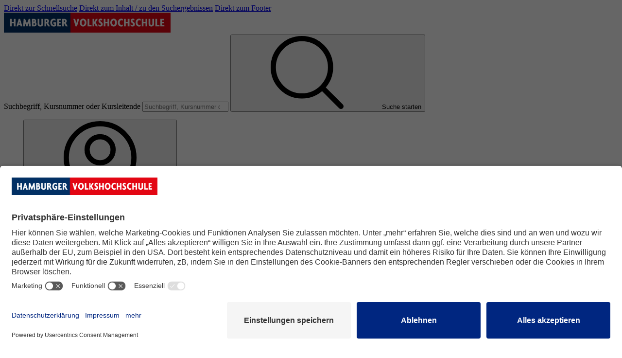

--- FILE ---
content_type: text/html; charset=UTF-8
request_url: https://www.vhs-hamburg.de/?s=25&o=sd&q=&d=10&lat=0&lng=0&fel=1&c%5B0%5D=66
body_size: 32156
content:
<!doctype html>
<html lang="de" dir="ltr" class="h-is-front no-js" lang="de">
<head>
    <meta charset="utf-8">
    <meta http-equiv="x-ua-compatible" content="ie=edge">

    <meta charset="utf-8" />
<script src="https://app.usercentrics.eu/browser-ui/latest/loader.js" type="text/javascript" data-settings-id="mhqutJ8ln" id="usercentrics-cmp" async="async"></script>
<meta name="description" content="Willkommen bei der größten Weiterbildungseinrichtung Hamburgs. Wir bieten Sprachen, Kultur, Kochen, Digitales und mehr." />
<meta name="abstract" content="Willkommen bei der größten Weiterbildungseinrichtung Hamburgs. Wir bieten Sprachen, Kultur, Kochen, Digitales und mehr." />
<link rel="canonical" href="https://www.vhs-hamburg.de/" />
<link rel="shortlink" href="https://www.vhs-hamburg.de/" />
<meta name="referrer" content="no-referrer-when-downgrade" />
<meta name="MobileOptimized" content="width" />
<meta name="HandheldFriendly" content="true" />
<meta name="viewport" content="width=device-width, initial-scale=1.0" />
<link rel="preconnect" href="//app.usercentrics.eu" />
<link rel="preload" href="//app.usercentrics.eu/browser-ui/latest/loader.js" as="script" />
<script>var et_pagename = "Willkommen bei der VHS Hamburg!";
var cc_attributes = {"etcc_cu":"onsite","etcc_med_onsite":"Interne Suche","etcc_st_onsite":"","etcc_cmp_onsite":"ohne Ergebnis"};</script>
<link rel="icon" href="/themes/custom/vhs/favicon.ico" type="image/vnd.microsoft.icon" />
<link rel="alternate" hreflang="de" href="https://www.vhs-hamburg.de/" />

        <title>Willkommen bei der VHS Hamburg! | Hamburger Volkshochschule</title>
        <link rel="stylesheet" media="all" href="/sites/default/files/css/css_VRYj0dpQ4nlaiyw0RYq0Rup1kzkhSw0e_dFBBVfozME.css?delta=0&amp;language=de&amp;theme=vhs&amp;include=eJwryMgvyS8uzyxI1S-AM_Vy8pMTc3TKMorjkxKLU_XTc_KTQPzM1PL4gsTi4vL8ohT9gvKU-JwkAESmGYQ" />
<link rel="stylesheet" media="all" href="/sites/default/files/css/css_-XvUFrwVgp9IpiABu-EdYhjc4H9L_wGDRftPFa7AqhY.css?delta=1&amp;language=de&amp;theme=vhs&amp;include=eJwryMgvyS8uzyxI1S-AM_Vy8pMTc3TKMorjkxKLU_XTc_KTQPzM1PL4gsTi4vL8ohT9gvKU-JwkAESmGYQ" />
<link rel="stylesheet" media="print" href="/sites/default/files/css/css_M4vYhYbRWkl2c06w10Fk6SHIqWito5MM0xgg2lTTbX4.css?delta=2&amp;language=de&amp;theme=vhs&amp;include=eJwryMgvyS8uzyxI1S-AM_Vy8pMTc3TKMorjkxKLU_XTc_KTQPzM1PL4gsTi4vL8ohT9gvKU-JwkAESmGYQ" />
<link rel="stylesheet" media="all" href="/sites/default/files/css/css_wArT2ve1PnMy_gQAl7O9jUXxKH2iycRmzVbxNwKBrWs.css?delta=3&amp;language=de&amp;theme=vhs&amp;include=eJwryMgvyS8uzyxI1S-AM_Vy8pMTc3TKMorjkxKLU_XTc_KTQPzM1PL4gsTi4vL8ohT9gvKU-JwkAESmGYQ" />

            

                <!-- Copyright (c) 2000-2022 etracker GmbH. All rights reserved. -->
<!-- This material may not be reproduced, displayed, modified or distributed -->
<!-- without the express prior written permission of the copyright holder. -->
<!-- etracker tracklet 5.0 -->
<script id="_etLoader"
        type="text/javascript"
        charset="UTF-8"
        data-ecommerce-grabber="true"
        data-cookieconsent="ignore"
        data-block-cookies="true"
        data-respect-dnt="true"
        data-secure-code="oQbaoE" src="//code.etracker.com/code/e.js" async></script>
<!-- etracker tracklet 5.0 end -->

<script>
  var _etrackerOnReady = typeof _etrackerOnReady === 'undefined' ? [] : _etrackerOnReady;
  function etrackerSetCookieConsent(e) {
    var data = e.data || e.detail;
    if(data && (data.event === 'consent_changed' || data.event === 'consent_status')) {
      if(data['etracker'] === true)
        _etrackerOnReady.push(function(){ _etracker.enableCookies('vhs-hamburg.de') });
      else if (data['etracker'] === false)
        _etrackerOnReady.push(function(){ _etracker.disableCookies('vhs-hamburg.de') });
    }
  };
  window.addEventListener('onConsentStatusChange', etrackerSetCookieConsent, false);
</script>


                                    <script type="application/ld+json">{"@context":"https://schema.org","@type":"ItemList","itemListElement":[]}</script>
                
</head>
<body  class="h-scheme--category-languages">
<svg width="0" height="0" style="position:absolute"><defs><svg fill="none" viewBox="0 0 14 14" id="add-circle" xmlns="http://www.w3.org/2000/svg"><g stroke="currentColor" stroke-linecap="round" stroke-linejoin="round"><path d="M7 13.5a6.5 6.5 0 1 0 0-13 6.5 6.5 0 0 0 0 13ZM7 4v6M4 7h6"/></g></svg><svg fill="none" viewBox="0 0 16 19" id="arrow-down" xmlns="http://www.w3.org/2000/svg"><path d="M9 1a1 1 0 0 0-2 0h2ZM7.293 18.707a1 1 0 0 0 1.414 0l6.364-6.364a1 1 0 0 0-1.414-1.414L8 16.586l-5.657-5.657A1 1 0 0 0 .93 12.343l6.364 6.364ZM7 1v17h2V1H7Z" fill="#002F63"/></svg><svg fill="none" viewBox="0 0 19 15" id="arrow-right" xmlns="http://www.w3.org/2000/svg"><path d="M.857 7.5H18M12 13.5l6-6-6-6" stroke="currentColor" stroke-width="1.714" stroke-linecap="round" stroke-linejoin="round"/></svg><svg fill="none" viewBox="0 0 14 14" id="arrow-up" xmlns="http://www.w3.org/2000/svg"><g stroke="currentColor" stroke-linecap="round" stroke-linejoin="round"><path d="M7 13.5V.5M10.5 4 7 .5 3.5 4"/></g></svg><svg fill="none" viewBox="0 0 24 24" id="calendar" xmlns="http://www.w3.org/2000/svg"><g stroke-width="1.714" stroke-linecap="round" stroke-linejoin="round"><path d="M2.692 3.538A1.692 1.692 0 0 0 1 5.231v16.077A1.692 1.692 0 0 0 2.692 23h18.616A1.692 1.692 0 0 0 23 21.308V5.23a1.692 1.692 0 0 0-1.692-1.693h-3.385" stroke="#002F63"/><path d="M1 9.462h22M6.077 1v5.077M17.923 1v5.077M6.077 3.538h8.462" stroke="currentColor"/></g></svg><svg viewBox="0 0 25 24" fill="none" id="calender-arrow" xmlns="http://www.w3.org/2000/svg"><g stroke="currentColor" stroke-width="1.714" stroke-linecap="round" stroke-linejoin="round"><path d="M2.714 3.429A1.714 1.714 0 0 0 1 5.143v16.286a1.714 1.714 0 0 0 1.714 1.714h18.857a1.714 1.714 0 0 0 1.715-1.714V5.143a1.714 1.714 0 0 0-1.715-1.714h-3.428M6.143.857V6M18.143.857V6M6.143 3.429h8.571M7.718 14.098h8.848"/><path d="m13.243 17.424 3.326-3.326-3.326-3.325"/></g></svg><svg viewBox="0 0 16 28" fill="none" id="caret-left" xmlns="http://www.w3.org/2000/svg"><path d="M14 26 2 14 14 2" stroke="#002F63" stroke-width="3.429" stroke-linecap="round" stroke-linejoin="round"/></svg><svg viewBox="0 0 16 28" fill="none" id="caret-right" xmlns="http://www.w3.org/2000/svg"><path d="m2 26 12-12L2 2" stroke="currentColor" stroke-width="3.429" stroke-linecap="round" stroke-linejoin="round"/></svg><svg fill="none" viewBox="0 0 49 42" id="categories" xmlns="http://www.w3.org/2000/svg"><path d="M3.5 1h22s2 0 2 2v2s0 2-2 2h-22s-2 0-2-2V3s0-2 2-2ZM23.5 19h22s2 0 2 2v2s0 2-2 2h-22s-2 0-2-2v-2s0-2 2-2ZM23.5 35h22s2 0 2 2v2s0 2-2 2h-22s-2 0-2-2v-2s0-2 2-2Z" stroke="currentColor" stroke-width="1.75" stroke-linecap="round" stroke-linejoin="round"/><path d="M15.5 7.002v3a3 3 0 0 0 3 3h14a3 3 0 0 1 3 3v3M35.5 26.002v9" stroke="currentColor" stroke-width="1.75" stroke-linecap="round" stroke-linejoin="round"/></svg><svg fill="none" viewBox="0 0 34 26" id="chatbot" xmlns="http://www.w3.org/2000/svg"><path d="M10.218 22.672a.749.749 0 0 1 .182-.022h20.8a1.85 1.85 0 0 0 1.85-1.85V2.6A1.85 1.85 0 0 0 31.2.75h-26c-.49 0-.961.195-1.308.542 0 0 0 0 0 0m6.326 21.38-9.074 2.269m9.074-2.269-9.074 2.269m2.748-23.65A1.85 1.85 0 0 0 3.35 2.6v15.6a.75.75 0 0 1-.038.237l-2.168 6.504" stroke="currentColor" stroke-width="1.5" stroke-linecap="round" stroke-linejoin="round"/><rect x="11" y="10" width="3" height="3" rx="1.5" stroke="currentColor" stroke-width="1.5"/><rect x="17" y="10" width="3" height="3" rx="1.5" stroke="currentColor" stroke-width="1.5"/><rect x="23" y="10" width="3" height="3" rx="1.5" stroke="currentColor" stroke-width="1.5"/></svg><svg fill="none" viewBox="0 0 12 10" id="check" xmlns="http://www.w3.org/2000/svg"><path d="M11.125.883 4.3 8.558.887 6" stroke="currentColor" stroke-width="1.714" stroke-linecap="round" stroke-linejoin="round"/></svg><svg fill="none" viewBox="0 0 15 14" id="checkbox" xmlns="http://www.w3.org/2000/svg"><path d="m1 8 5 5 8-12" stroke="#002F63" stroke-width="2" stroke-linecap="round" stroke-linejoin="round"/></svg><svg fill="none" viewBox="0 0 24 24" id="course-number" xmlns="http://www.w3.org/2000/svg"><g stroke="currentColor" stroke-width="2" stroke-linecap="round" stroke-linejoin="round"><path d="M16.889 8.944h-4.64M16.889 15.056h-4.64M12 23a11 11 0 1 0 0-22 11 11 0 0 0 0 22Z"/><path d="M7.742 9.556a.611.611 0 1 1 0-1.223M7.742 9.556a.611.611 0 0 0 0-1.223M7.742 15.667a.611.611 0 1 1 0-1.223M7.742 15.667a.611.611 0 1 0 0-1.223"/></g></svg><svg fill="none" viewBox="0 0 14 14" id="delete" xmlns="http://www.w3.org/2000/svg"><g stroke="currentColor" stroke-linecap="round" stroke-linejoin="round"><path d="m13.5.5-13 13M.5.5l13 13"/></g></svg><svg fill="none" viewBox="0 0 16 9" id="dropdown-secondary" xmlns="http://www.w3.org/2000/svg"><path d="M9 6.5a1 1 0 0 0-2 0h2ZM7.293 8.207a1 1 0 0 0 1.414 0l6.364-6.364A1 1 0 0 0 13.657.43L8 6.086 2.343.429A1 1 0 0 0 .93 1.843l6.364 6.364ZM7 6.5v1h2v-1H7Z" fill="#002F63"/></svg><svg fill="none" viewBox="0 0 70 70" id="facebook" xmlns="http://www.w3.org/2000/svg"><path fill-rule="evenodd" clip-rule="evenodd" d="M70 35c0 19.33-15.67 35-35 35S0 54.33 0 35 15.67 0 35 0s35 15.67 35 35Z" fill="currentColor"/><path fill-rule="evenodd" clip-rule="evenodd" d="M46.854 21.88s-3.477-.284-4.847.24c-2.265.867-2.319 2.895-2.319 4.828v3.949h6.924L45.6 38.449h-5.912v18.208H31.86V38.314h-6.503v-7.417h6.503v-6.279c0-6.648 5.04-9.056 8.045-9.345 3.005-.29 6.95.578 6.95.578v6.03Z" fill="#fff"/></svg><svg fill="none" viewBox="0 0 19 18" id="filter" xmlns="http://www.w3.org/2000/svg"><path d="M3.75 2.875a2 2 0 1 0 4 0 2 2 0 0 0-4 0ZM6.75 15.125a2 2 0 1 0 4 0 2 2 0 0 0-4 0ZM7.75 2.875H18M10.75 15.125H18M1.5 2.875h2.25M1.5 15.125h5.25M11.75 8.875a2 2 0 1 0 4 0 2 2 0 0 0-4 0ZM11.75 8.875H1.5M18 8.875h-2.25" stroke="currentColor" stroke-width="1.75" stroke-linecap="round" stroke-linejoin="round"/></svg><svg fill="none" viewBox="0 0 24 24" id="filter-calendar" xmlns="http://www.w3.org/2000/svg"><path d="M2.692 3.812c-.449 0-.879.177-1.196.49-.318.314-.496.74-.496 1.183v15.89c0 .445.178.87.496 1.184.317.313.747.49 1.196.49h18.616c.448 0 .879-.177 1.196-.49.318-.314.496-.74.496-1.183V5.485c0-.444-.178-.87-.496-1.183a1.702 1.702 0 0 0-1.196-.49h-3.385M1 9.667h22M6.077 1.303v5.018M17.923 1.303v5.018M6.077 3.812h8.461" stroke="#002F63" stroke-width="1.5" stroke-linecap="round" stroke-linejoin="round"/></svg><svg fill="none" viewBox="0 0 38 36" id="filter-main" xmlns="http://www.w3.org/2000/svg"><path d="M5.91 5.185a4.1 4.1 0 0 0 1.277 2.959 4.46 4.46 0 0 0 3.086 1.225 4.46 4.46 0 0 0 3.085-1.225 4.1 4.1 0 0 0 1.278-2.96 4.1 4.1 0 0 0-1.278-2.958A4.46 4.46 0 0 0 10.273 1a4.46 4.46 0 0 0-3.086 1.226A4.1 4.1 0 0 0 5.91 5.185ZM12.455 30.815c0 1.11.46 2.175 1.278 2.96A4.46 4.46 0 0 0 16.818 35a4.46 4.46 0 0 0 3.086-1.226 4.1 4.1 0 0 0 1.278-2.959 4.1 4.1 0 0 0-1.278-2.959 4.46 4.46 0 0 0-3.086-1.225 4.46 4.46 0 0 0-3.085 1.225 4.1 4.1 0 0 0-1.278 2.96ZM14.636 5.185H37M21.182 30.815H37M1 5.185h4.91M1 30.815h11.454M23.364 17.738a4.1 4.1 0 0 0 1.278 2.96 4.46 4.46 0 0 0 3.085 1.225 4.46 4.46 0 0 0 3.086-1.226 4.1 4.1 0 0 0 1.278-2.959 4.1 4.1 0 0 0-1.278-2.958 4.46 4.46 0 0 0-3.086-1.226 4.46 4.46 0 0 0-3.085 1.226 4.1 4.1 0 0 0-1.278 2.958ZM23.364 17.738H1M37 17.738h-4.91" stroke="#E2001A" stroke-width="1.75" stroke-linecap="round" stroke-linejoin="round"/></svg><svg fill="none" viewBox="0 0 14 14" id="heart" xmlns="http://www.w3.org/2000/svg"><path stroke="currentColor" stroke-linecap="round" stroke-linejoin="round" d="M7.004 12.383 1.53 7.424c-2.975-2.975 1.398-8.688 5.474-4.066 4.076-4.622 8.43 1.11 5.475 4.066l-5.475 4.959Z"/></svg><svg fill="none" viewBox="0 0 22 24" id="hvv" xmlns="http://www.w3.org/2000/svg"><g stroke="#002F63" stroke-width="1.714" stroke-linecap="round" stroke-linejoin="round"><path d="M20.392 8.927c0 5.626-4.342 12.454-9.696 12.454C5.34 21.381 1 14.553 1 8.925 1 3.297 5.34 1 10.696 1c5.354 0 9.696 2.297 9.696 7.925v.002Z"/><path d="M17.105 17.845c-1.709 2.098-3.952 3.536-6.41 3.536-2.454 0-4.696-1.435-6.404-3.531 1.082-2.946 3.545-4.209 6.408-4.209 2.863 0 5.322 1.261 6.406 4.204ZM2.803 20.534 1 22.229M19.197 20.534 21 22.227M6.774 5.509h7.846s2.146 0 2.146 2.145c0 0 0 2.146-2.146 2.146H6.774S4.63 9.8 4.63 7.654c0 0 0-2.145 2.145-2.145Z"/></g></svg><svg viewBox="0 0 22 24" fill="none" id="hvv-map" xmlns="http://www.w3.org/2000/svg"><g stroke="#002F63" stroke-width="1.714" stroke-linecap="round" stroke-linejoin="round"><path d="M21 10c0 6-10 13-10 13S1 16 1 10c0-4.902 4.553-9 10-9s10 4.098 10 9Z"/><path d="M11 13c.884 0 1.732-.316 2.357-.879.626-.562.977-1.325.977-2.121s-.351-1.559-.977-2.121c-.625-.563-1.473-.88-2.357-.88-.884 0-1.732.317-2.357.88-.625.562-.976 1.325-.976 2.12 0 .797.351 1.56.976 2.122.625.563 1.473.879 2.357.879Z"/></g></svg><svg viewBox="0 0 22 22" xml:space="preserve" id="info" xmlns="http://www.w3.org/2000/svg"><g fill="currentColor"><path d="M11 9.3c-.9 0-1.4.7-1.4 1.4v6.1c0 .9.6 1.6 1.4 1.6.9 0 1.4-.6 1.4-1.6v-6.1c0-.7-.5-1.4-1.4-1.4zM11 3.6c-.9 0-1.6.7-1.6 1.6 0 .9.7 1.6 1.6 1.6.9 0 1.6-.7 1.6-1.6 0-.9-.7-1.6-1.6-1.6z"/><path d="M11 0C4.9 0 0 4.9 0 11s4.9 11 11 11 11-4.9 11-11S17.1 0 11 0zm0 20.6c-5.3 0-9.6-4.3-9.6-9.6S5.7 1.4 11 1.4s9.6 4.3 9.6 9.6-4.3 9.6-9.6 9.6z"/></g></svg><svg fill="none" viewBox="0 0 70 70" id="instagram" xmlns="http://www.w3.org/2000/svg"><path fill-rule="evenodd" clip-rule="evenodd" d="M70 35c0 19.33-15.67 35-35 35S0 54.33 0 35 15.67 0 35 0s35 15.67 35 35Z" fill="currentColor"/><path fill-rule="evenodd" clip-rule="evenodd" d="M48.243 24.524c0 1.354-1.08 2.452-2.412 2.452-1.332 0-2.412-1.098-2.412-2.452 0-1.354 1.08-2.451 2.412-2.451 1.332 0 2.412 1.097 2.412 2.451ZM35.101 42.24c-3.7 0-6.7-3.049-6.7-6.81 0-3.76 3-6.81 6.7-6.81s6.7 3.05 6.7 6.81c0 3.761-3 6.81-6.7 6.81Zm0-17.301c-5.7 0-10.322 4.697-10.322 10.49 0 5.795 4.621 10.492 10.322 10.492 5.7 0 10.322-4.697 10.322-10.491s-4.621-10.491-10.322-10.491Zm16.362 18.747c-.09 1.991-.417 3.073-.692 3.793-.365.953-.8 1.634-1.504 2.349a6.215 6.215 0 0 1-2.31 1.529c-.71.279-1.774.612-3.733.703-2.12.098-2.755.12-8.123.12-5.368 0-6.003-.022-8.122-.12-1.96-.091-3.025-.424-3.733-.703a6.22 6.22 0 0 1-2.311-1.529c-.704-.715-1.14-1.396-1.504-2.349-.275-.72-.603-1.802-.692-3.793-.097-2.155-.117-2.801-.117-8.256s.02-6.101.117-8.256c.09-1.992.417-3.073.692-3.793.364-.954.8-1.634 1.504-2.35a6.212 6.212 0 0 1 2.311-1.527c.708-.28 1.773-.613 3.733-.704 2.119-.098 2.755-.119 8.122-.119s6.003.021 8.123.119c1.96.09 3.024.424 3.732.704.939.37 1.608.813 2.311 1.528.704.715 1.14 1.395 1.504 2.35.275.719.603 1.8.692 3.792.097 2.155.117 2.8.117 8.256 0 5.455-.02 6.101-.117 8.256Zm3.618-16.68c-.097-2.174-.437-3.66-.934-4.958-.514-1.344-1.201-2.483-2.319-3.62a9.835 9.835 0 0 0-3.56-2.355c-1.279-.506-2.74-.851-4.88-.95-2.143-.1-2.828-.123-8.287-.123-5.46 0-6.143.023-8.287.123-2.14.099-3.602.444-4.88.95a9.83 9.83 0 0 0-3.56 2.356c-1.118 1.136-1.805 2.275-2.319 3.619-.497 1.299-.836 2.784-.934 4.959C15.023 29.185 15 29.88 15 35.43c0 5.548.023 6.244.12 8.423.099 2.175.438 3.66.935 4.96.514 1.343 1.201 2.482 2.319 3.618a9.84 9.84 0 0 0 3.56 2.357c1.278.505 2.74.85 4.88.95 2.144.099 2.828.122 8.287.122 5.46 0 6.144-.023 8.288-.123 2.14-.099 3.6-.444 4.88-.95a9.843 9.843 0 0 0 3.56-2.356c1.117-1.136 1.804-2.275 2.318-3.619.497-1.3.837-2.784.934-4.959.098-2.179.121-2.875.121-8.423 0-5.549-.023-6.244-.12-8.423Z" fill="#fff"/></svg><svg viewBox="0 0 62 62" style="enable-background:new 0 0 62 62" xml:space="preserve" id="linkedin" xmlns="http://www.w3.org/2000/svg"><path fill="currentColor" d="M61 31c0 16.6-13.4 30-30 30S1 47.6 1 31 14.4 1 31 1s30 13.4 30 30z"/><path fill="#fff" d="M23.2 19.4c0 1.9-1.4 3.4-3.6 3.4S16 21.3 16 19.4s1.4-3.4 3.6-3.4 3.6 1.5 3.6 3.4zm-6.8 25.8h6.4V25.5h-6.4v19.7zm29.6 0V33.9c0-6-3.2-8.9-7.4-8.9-3.4 0-5 1.9-5.8 3.2v-2.8h-6.5c.1 1.8 0 19.6 0 19.6h6.5V34c0-.6 0-1.2.2-1.6.5-1.2 1.5-2.4 3.3-2.4 2.3 0 3.3 1.8 3.3 4.4v10.5H46z"/></svg><svg fill="none" viewBox="0 0 24 24" id="list-compact" xmlns="http://www.w3.org/2000/svg"><path d="M2.449 5.633a.796.796 0 1 0 0-1.592.796.796 0 0 0 0 1.592ZM8.02 4.837h14.327M2.449 12.796a.796.796 0 1 0 0-1.592.796.796 0 0 0 0 1.592ZM8.02 12h14.327M2.449 19.959a.796.796 0 1 0 0-1.592.796.796 0 0 0 0 1.592ZM8.02 19.163h14.327" stroke="currentColor" stroke-width="2" stroke-linecap="round" stroke-linejoin="round"/></svg><svg fill="none" viewBox="0 0 26 26" id="list-detailed" xmlns="http://www.w3.org/2000/svg"><path d="M24.1 16h-7.2c-.497 0-.9.288-.9.643v7.714c0 .355.403.643.9.643h7.2c.497 0 .9-.288.9-.643v-7.714c0-.355-.403-.643-.9-.643Z" stroke="currentColor" stroke-width="2" stroke-linecap="round" stroke-linejoin="round"/><path d="M24.1 16h-7.2c-.497 0-.9.288-.9.643v7.714c0 .355.403.643.9.643h7.2c.497 0 .9-.288.9-.643v-7.714c0-.355-.403-.643-.9-.643Z" stroke="currentColor" stroke-opacity=".2" stroke-width="2" stroke-linecap="round" stroke-linejoin="round"/><path d="M24.1 1h-7.2c-.497 0-.9.67-.9 1.495v6.01c0 .826.403 1.495.9 1.495h7.2c.497 0 .9-.67.9-1.495v-6.01C25 1.669 24.597 1 24.1 1Z" stroke="currentColor" stroke-width="2" stroke-linecap="round" stroke-linejoin="round"/><path d="M24.1 1h-7.2c-.497 0-.9.67-.9 1.495v6.01c0 .826.403 1.495.9 1.495h7.2c.497 0 .9-.67.9-1.495v-6.01C25 1.669 24.597 1 24.1 1Z" stroke="currentColor" stroke-opacity=".2" stroke-width="2" stroke-linecap="round" stroke-linejoin="round"/><path d="M9.1 1H1.9c-.497 0-.9.288-.9.643v7.714c0 .355.403.643.9.643h7.2c.497 0 .9-.288.9-.643V1.643C10 1.288 9.597 1 9.1 1Z" stroke="currentColor" stroke-width="2" stroke-linecap="round" stroke-linejoin="round"/><path d="M9.1 1H1.9c-.497 0-.9.288-.9.643v7.714c0 .355.403.643.9.643h7.2c.497 0 .9-.288.9-.643V1.643C10 1.288 9.597 1 9.1 1Z" stroke="currentColor" stroke-opacity=".2" stroke-width="2" stroke-linecap="round" stroke-linejoin="round"/><path d="M9.1 16H1.9c-.497 0-.9.67-.9 1.495v6.01c0 .826.403 1.495.9 1.495h7.2c.497 0 .9-.67.9-1.495v-6.01C10 16.669 9.597 16 9.1 16Z" stroke="currentColor" stroke-width="2" stroke-linecap="round" stroke-linejoin="round"/><path d="M9.1 16H1.9c-.497 0-.9.67-.9 1.495v6.01c0 .826.403 1.495.9 1.495h7.2c.497 0 .9-.67.9-1.495v-6.01C10 16.669 9.597 16 9.1 16Z" stroke="currentColor" stroke-opacity=".2" stroke-width="2" stroke-linecap="round" stroke-linejoin="round"/></svg><svg fill="none" viewBox="0 0 24 24" id="location" xmlns="http://www.w3.org/2000/svg"><g stroke="currentColor" stroke-width="1.714" stroke-linecap="round" stroke-linejoin="round"><path d="M19.616 8.615c0 5.077-7.616 11-7.616 11s-7.615-5.923-7.615-11C4.385 4.468 7.852 1 12 1s7.616 3.468 7.616 7.615Z"/><path d="M12 11.154a2.539 2.539 0 1 0 0-5.077 2.539 2.539 0 0 0 0 5.077ZM18.9 17.077h1.562L23 23H1l2.538-5.923H5.1"/></g></svg><svg fill="none" viewBox="0 0 24 24" id="location-filters" xmlns="http://www.w3.org/2000/svg"><path d="M12 19.615a7.616 7.616 0 1 0 0-15.231 7.616 7.616 0 0 0 0 15.231Z" stroke="#002F63" stroke-width="1.5" stroke-linecap="round" stroke-linejoin="round"/><path d="M12 12.846a.846.846 0 1 0 0-1.692.846.846 0 0 0 0 1.692ZM12 4.385V1M12 23v-3.385M19.616 12H23M1 12h3.385" stroke="#002F63" stroke-width="1.5" stroke-linecap="round" stroke-linejoin="round"/></svg><svg fill="none" viewBox="0 0 24 20" id="news-paper" xmlns="http://www.w3.org/2000/svg"><path d="M23 5.714v11.143c0 .569-.223 1.114-.62 1.515a2.102 2.102 0 0 1-1.495.628m0 0c-.561 0-1.1-.226-1.496-.628a2.157 2.157 0 0 1-.62-1.515v-15a.863.863 0 0 0-.248-.606.84.84 0 0 0-.598-.251H1.846a.84.84 0 0 0-.598.251.863.863 0 0 0-.248.606v15.429c0 .454.178.89.496 1.212.317.321.747.502 1.196.502h18.193Z" stroke="currentColor" stroke-width="2" stroke-linecap="round" stroke-linejoin="round"/><path d="M13.693 5.286H6.077V9.57h7.616V5.286ZM6.077 14.714h7.616" stroke="currentColor" stroke-width="2" stroke-linecap="round" stroke-linejoin="round"/></svg><svg fill="none" viewBox="0 0 38 24" id="participants" xmlns="http://www.w3.org/2000/svg"><path d="M5.999 6.537c.383.012.764-.05 1.122-.184a2.87 2.87 0 0 0 .958-.594c.275-.258.494-.567.644-.91a2.696 2.696 0 0 0 0-2.16 2.768 2.768 0 0 0-.644-.91 2.87 2.87 0 0 0-.958-.593A2.939 2.939 0 0 0 5.999 1a2.9 2.9 0 0 0-1.96.842 2.725 2.725 0 0 0-.804 1.926c0 .72.288 1.41.804 1.926A2.9 2.9 0 0 0 6 6.537Z" stroke="currentColor" stroke-width="1.75" stroke-linecap="round" stroke-linejoin="round"/><path d="M10.998 11.385A4.771 4.771 0 0 0 9.534 7.96 5.08 5.08 0 0 0 6 6.54a5.08 5.08 0 0 0-3.535 1.42A4.771 4.771 0 0 0 1 11.385v2.076h2.142L3.856 19h4.287l.713-5.539H11l-.002-2.076Z" stroke="currentColor" stroke-width="1.75" stroke-linecap="round" stroke-linejoin="round"/><path d="M2 23h8.5" stroke="currentColor" stroke-width="1.75" stroke-linecap="round"/><path d="M18.999 10.537a2.94 2.94 0 0 0 1.122-.184 2.87 2.87 0 0 0 .958-.594c.275-.258.494-.567.644-.91a2.697 2.697 0 0 0 0-2.16 2.768 2.768 0 0 0-.644-.91 2.87 2.87 0 0 0-.958-.593A2.939 2.939 0 0 0 18.999 5a2.9 2.9 0 0 0-1.96.842 2.725 2.725 0 0 0-.804 1.926c0 .72.288 1.41.804 1.926a2.9 2.9 0 0 0 1.96.842Z" stroke="currentColor" stroke-width="1.75" stroke-linecap="round" stroke-linejoin="round"/><path d="M23.998 15.385a4.771 4.771 0 0 0-1.464-3.426A5.08 5.08 0 0 0 19 10.54c-1.326 0-2.597.511-3.535 1.42A4.771 4.771 0 0 0 14 15.385v2.077h2.142L16.856 23h4.287l.713-5.538H24l-.002-2.077ZM31.999 6.537c.383.012.764-.05 1.122-.184a2.87 2.87 0 0 0 .958-.594c.275-.258.494-.567.644-.91a2.697 2.697 0 0 0 0-2.16 2.768 2.768 0 0 0-.644-.91 2.87 2.87 0 0 0-.958-.593A2.939 2.939 0 0 0 31.999 1a2.9 2.9 0 0 0-1.96.842 2.725 2.725 0 0 0-.804 1.926c0 .72.288 1.41.804 1.926a2.9 2.9 0 0 0 1.96.842Z" stroke="currentColor" stroke-width="1.75" stroke-linecap="round" stroke-linejoin="round"/><path d="M36.998 11.385a4.771 4.771 0 0 0-1.464-3.426A5.08 5.08 0 0 0 32 6.54c-1.326 0-2.597.511-3.535 1.42A4.771 4.771 0 0 0 27 11.385v2.076h2.142L29.856 19h4.287l.713-5.539H37l-.002-2.076Z" stroke="currentColor" stroke-width="1.75" stroke-linecap="round" stroke-linejoin="round"/><path d="M28 23h8.5" stroke="currentColor" stroke-width="1.75" stroke-linecap="round"/></svg><svg viewBox="0 0 28.1 28" style="enable-background:new 0 0 28.1 28" xml:space="preserve" id="phone" xmlns="http://www.w3.org/2000/svg"><g fill="currentColor"><path d="M21.4 18.5c-1.1-1-2.1-1-3.1 0l-1.8 1.8c-.3.3-.5.3-.8.1-1-.7-2.2-1.3-3.1-2.1-2-1.7-3.8-3.6-4.9-6-.2-.4-.2-.7.2-1 .6-.6 1.2-1.1 1.7-1.7 1.1-1.1 1.1-2.1 0-3.2-1-1.1-2.1-2.1-3.1-3.1s-2.1-1-3.1 0c-.7.8-1.3 1.5-2 2-.9.8-1.2 1.8-1.2 3 .1.5.1 1 .2 1.4.3.9.5 1.9.9 2.8C4.2 19 8.9 23.8 15.5 26.7c1.2.5 2.5.8 3.8 1 1.2.2 2.3 0 3.2-.9l2.1-2.1c1-1 1-2 0-3.1-1.1-1-2.1-2-3.2-3.1zM14.5.1l-.3 2.1c3 .5 5.5 1.7 7.6 3.7 2.1 2.1 3.4 4.6 4 7.5.7-.1 1.4-.2 2.1-.4C26.7 6.1 20.9.9 14.5.1z"/><path d="M20.2 13.8c.7-.1 1.4-.2 2.1-.4-.7-4.6-4.9-7.7-8.1-7.8-.1.7-.2 1.3-.3 2 3.5.9 5.5 2.9 6.3 6.2z"/></g></svg><svg fill="none" viewBox="0 0 14 14" id="quicksearch" xmlns="http://www.w3.org/2000/svg"><g stroke="currentColor" stroke-linecap="round" stroke-linejoin="round"><path d="M6 11.5a5.5 5.5 0 1 0 0-11 5.5 5.5 0 0 0 0 11ZM13.5 13.5 10 10"/></g></svg><svg viewBox="0 0 22 24" fill="none" id="remove" xmlns="http://www.w3.org/2000/svg"><g stroke="#E2001A" stroke-width="2" stroke-linecap="round" stroke-linejoin="round"><path d="M1 5.615h18.462M3.308 5.615h13.846v13.847A1.54 1.54 0 0 1 15.615 21H4.846a1.539 1.539 0 0 1-1.538-1.538V5.615Z"/><path d="M6.385 5.615v-.769a3.846 3.846 0 1 1 7.692 0v.77M7.923 10.233v6.156M12.539 10.233v6.156"/></g></svg><svg fill="none" viewBox="0 0 24 24" id="seats" xmlns="http://www.w3.org/2000/svg"><g stroke="currentColor"><path d="M11 6.537c.382.012.764-.05 1.12-.184a2.87 2.87 0 0 0 .96-.594c.275-.258.493-.567.643-.91a2.695 2.695 0 0 0 0-2.16 2.767 2.767 0 0 0-.644-.91 2.87 2.87 0 0 0-.958-.593A2.938 2.938 0 0 0 10.999 1a2.9 2.9 0 0 0-1.96.842 2.725 2.725 0 0 0-.804 1.926c0 .72.289 1.41.804 1.926a2.9 2.9 0 0 0 1.96.842Z" stroke-width="1.714" stroke-linecap="round" stroke-linejoin="round"/><path d="M15.998 11.385a4.77 4.77 0 0 0-1.464-3.426A5.08 5.08 0 0 0 11 6.54a5.08 5.08 0 0 0-3.535 1.42A4.771 4.771 0 0 0 6 11.385v2.076h2.142L8.856 19h4.287l.713-5.539H16l-.002-2.076Z" stroke-width="1.714" stroke-linecap="round" stroke-linejoin="round"/><path stroke-width="2" d="M0 22h22"/></g></svg><svg fill="none" viewBox="0 0 14 14" id="share-link" xmlns="http://www.w3.org/2000/svg"><g stroke="currentColor" stroke-linecap="round" stroke-linejoin="round"><path d="M2.75 9.25a2.25 2.25 0 1 0 0-4.5 2.25 2.25 0 0 0 0 4.5ZM11.25 13.5a2.25 2.25 0 1 0 0-4.5 2.25 2.25 0 0 0 0 4.5ZM11.25 5a2.25 2.25 0 1 0 0-4.5 2.25 2.25 0 0 0 0 4.5ZM4.76 6l4.48-2.25M4.76 8l4.48 2.25"/></g></svg><svg fill="none" viewBox="0 0 24 24" id="shield" xmlns="http://www.w3.org/2000/svg"><g stroke="currentColor" stroke-width="1.714" stroke-linecap="round" stroke-linejoin="round"><path d="M12.61 22.887a1.694 1.694 0 0 1-1.218 0 16.196 16.196 0 0 1-7.546-5.948A16.18 16.18 0 0 1 1 7.765V2.692A1.691 1.691 0 0 1 2.693 1h18.616A1.693 1.693 0 0 1 23 2.692v5.073a16.19 16.19 0 0 1-10.39 15.122Z"/><path d="M17.125 6.883 10.3 14.558 6.887 12"/></g></svg><svg fill="none" viewBox="0 0 14 14" id="shopping-cart" xmlns="http://www.w3.org/2000/svg"><g stroke="currentColor" stroke-linecap="round" stroke-linejoin="round"><path d="M.508.5H2.95l.87 8.65a1 1 0 0 0 1 .85h6.3a1 1 0 0 0 1-.68l1.33-4a.999.999 0 0 0-.14-.9 1 1 0 0 0-.86-.42H3.3M10.95 13.5a.5.5 0 1 1 0-1 .5.5 0 0 1 0 1ZM4.45 13.5a.5.5 0 1 1 0-1 .5.5 0 0 1 0 1Z"/></g></svg><svg fill="none" viewBox="0 0 22 22" id="status-list" xmlns="http://www.w3.org/2000/svg"><path d="M1.646 14.875a10.126 10.126 0 1 1 18.71-7.75 10.126 10.126 0 0 1-18.71 7.75ZM11 7h4.5M11 11h4.5M11 15h4.5M6 7h1M6 11h1M6 15h1" stroke="currentColor" stroke-width="1.75" stroke-linecap="round" stroke-linejoin="round"/></svg><svg fill="none" viewBox="0 0 22 22" id="status-seats-free" xmlns="http://www.w3.org/2000/svg"><path d="m16 7-5.848 7.64a.906.906 0 0 1-.274.238.94.94 0 0 1-.713.09.93.93 0 0 1-.324-.16L5 11.852" stroke="currentColor" stroke-width="1.75" stroke-linecap="round" stroke-linejoin="round"/><path d="M1.646 14.875a10.126 10.126 0 1 1 18.71-7.75 10.126 10.126 0 0 1-18.71 7.75Z" stroke="currentColor" stroke-width="1.75" stroke-linecap="round" stroke-linejoin="round"/></svg><svg fill="none" viewBox="0 0 22 22" id="status-seats-full" xmlns="http://www.w3.org/2000/svg"><path d="M1.646 14.875a10.126 10.126 0 1 1 18.71-7.75 10.126 10.126 0 0 1-18.71 7.75ZM7 7l8 8M15 7l-8 8" stroke="currentColor" stroke-width="1.75" stroke-linecap="round" stroke-linejoin="round"/></svg><svg fill="none" viewBox="0 0 22 22" id="status-seats-less" xmlns="http://www.w3.org/2000/svg"><path d="M1.646 14.875a10.126 10.126 0 1 1 18.71-7.75 10.126 10.126 0 0 1-18.71 7.75Z" stroke="currentColor" stroke-width="1.75" stroke-linecap="round" stroke-linejoin="round"/><path d="M10.53 3c-.99 0-1.968.207-2.882.609a7.517 7.517 0 0 0-2.443 1.734A8.05 8.05 0 0 0 3.573 7.94 8.436 8.436 0 0 0 3 11c0 1.05.195 2.09.573 3.062.379.97.933 1.852 1.632 2.595.7.743 1.53 1.332 2.443 1.734a7.146 7.146 0 0 0 2.881.609V3Z" fill="currentColor"/><path d="M10.53 3c-.99 0-1.968.207-2.882.609a7.517 7.517 0 0 0-2.443 1.734A8.05 8.05 0 0 0 3.573 7.94 8.436 8.436 0 0 0 3 11c0 1.05.195 2.09.573 3.062.379.97.933 1.852 1.632 2.595.7.743 1.53 1.332 2.443 1.734a7.146 7.146 0 0 0 2.881.609V3Z" fill="currentColor"/></svg><svg fill="none" viewBox="0 0 22 22" id="status-soon" xmlns="http://www.w3.org/2000/svg"><path d="M1.646 14.875a10.126 10.126 0 1 1 18.71-7.75 10.126 10.126 0 0 1-18.71 7.75Z" stroke="currentColor" stroke-width="1.75" stroke-linecap="round" stroke-linejoin="round"/><path d="M11 5.542v6.5h6" stroke="currentColor" stroke-width="1.75" stroke-linecap="round"/></svg><svg fill="none" viewBox="0 0 22 22" id="status-waitinglist" xmlns="http://www.w3.org/2000/svg"><path d="M1.646 14.875a10.126 10.126 0 1 1 18.71-7.75 10.126 10.126 0 0 1-18.71 7.75Z" stroke="currentColor" stroke-width="1.75" stroke-linecap="round" stroke-linejoin="round"/><path d="M8 5.375a.75.75 0 0 0-.75.75v1.184a3.75 3.75 0 0 0 7.5 0V6.125a.75.75 0 0 0-.75-.75H8ZM8 17.625a.75.75 0 0 1-.75-.75v-1.184a3.75 3.75 0 0 1 7.5 0v1.184a.75.75 0 0 1-.75.75H8Z" stroke="currentColor" stroke-width="1.75" stroke-linecap="round" stroke-linejoin="round"/><path d="M8 17a2 2 0 0 1 2-2h2a2 2 0 0 1 2 2H8Z" fill="currentColor"/></svg><svg fill="none" viewBox="0 0 24 24" id="time" xmlns="http://www.w3.org/2000/svg"><path d="M12 23.143A11.143 11.143 0 1 0 12 .857a11.143 11.143 0 0 0 0 22.286Z" stroke="#002F63" stroke-width="1.5" stroke-linecap="round" stroke-linejoin="round"/><path d="M12 7.714V12l4.354 5.074" stroke="#002F63" stroke-width="1.5" stroke-linecap="round" stroke-linejoin="round"/></svg><svg fill="none" viewBox="0 0 32 32" id="twitter" xmlns="http://www.w3.org/2000/svg"><path fill-rule="evenodd" clip-rule="evenodd" d="M32 16c0 8.837-7.163 16-16 16S0 24.837 0 16 7.163 0 16 0s16 7.163 16 16Z" fill="currentColor"/><path d="M24.205 7.68c-.02.031-.036.067-.06.094l-3.071 3.315-3.4 3.672-.043.05 7.431 9.93c-.043.002-.07.004-.098.004-1.75 0-3.5 0-5.251.002a.148.148 0 0 1-.134-.068l-4.334-5.794-.617-.826c-.023.02-.043.035-.06.054l-4.143 4.474-1.95 2.104c-.024.025-.064.052-.096.052-.517.002-1.035 0-1.552-.002v-.017c.028-.026.058-.05.084-.077l1.474-1.592 5.052-5.452.467-.505-.046-.065-2.723-3.64-4.217-5.635c-.017-.023-.025-.052-.037-.078h5.421c.016.025.03.05.048.074l4.164 5.564.406.541c.032-.041.055-.076.083-.106l3.911-4.224 1.71-1.849h1.58ZM9.227 8.868l.092.127 4.368 5.837 6.484 8.665a.149.149 0 0 0 .134.068c.766-.002 1.532-.002 2.297-.002.028 0 .055-.003.097-.006l-.55-.738c-1.305-1.742-2.61-3.484-3.913-5.226-2.156-2.881-4.312-5.762-6.467-8.645-.043-.058-.087-.082-.161-.082-.757.003-1.514.002-2.271.002h-.11Z" fill="#fff"/></svg><svg fill="none" viewBox="0 0 71 70" id="twitter-footer" xmlns="http://www.w3.org/2000/svg"><path fill-rule="evenodd" clip-rule="evenodd" d="M70.667 35c0 19.33-15.67 35-35 35s-35-15.67-35-35 15.67-35 35-35 35 15.67 35 35Z" fill="#002F63"/><path d="M53.614 16.8c-.043.069-.077.147-.131.205-2.238 2.419-4.478 4.836-6.717 7.253L39.33 32.29c-.031.033-.06.069-.096.11 5.411 7.231 10.82 14.459 16.256 21.72-.095.005-.155.011-.215.011-3.828 0-7.657 0-11.486.003a.324.324 0 0 1-.292-.147c-3.16-4.227-6.32-8.451-9.481-12.676l-1.351-1.805c-.05.043-.094.076-.132.116l-9.06 9.787c-1.422 1.535-2.844 3.07-4.269 4.603-.052.055-.138.114-.208.114-1.132.004-2.264 0-3.396-.003v-.04c.062-.055.128-.106.184-.167 1.076-1.16 2.149-2.322 3.225-3.483L30.06 38.507l1.022-1.104c-.04-.058-.07-.102-.101-.143-1.986-2.654-3.97-5.309-5.957-7.962-3.074-4.109-6.15-8.217-9.223-12.327-.037-.05-.056-.114-.083-.171h11.86c.035.054.066.11.105.162 3.035 4.057 6.071 8.113 9.108 12.17l.888 1.185c.07-.09.121-.167.183-.233 2.85-3.08 5.703-6.16 8.555-9.24l3.741-4.044h3.456Zm-32.763 2.599c.087.12.143.2.202.278l9.554 12.768C35.335 38.763 40.064 45.08 44.79 51.4c.078.104.16.147.292.147 1.676-.004 3.351-.003 5.027-.004.06 0 .12-.008.21-.014l-1.204-1.614-8.558-11.431c-4.716-6.303-9.433-12.605-14.146-18.91-.095-.128-.19-.181-.354-.18-1.655.006-3.312.004-4.967.004h-.24Z" fill="#fff"/></svg><svg fill="none" viewBox="0 0 14 14" id="user-circle-single" xmlns="http://www.w3.org/2000/svg"><g stroke="currentColor" stroke-linecap="round" stroke-linejoin="round"><path d="M7 8a2.5 2.5 0 1 0 0-5 2.5 2.5 0 0 0 0 5ZM2.73 11.9a5 5 0 0 1 8.54 0"/><path d="M7 13.5a6.5 6.5 0 1 0 0-13 6.5 6.5 0 0 0 0 13Z"/></g></svg><svg fill="none" viewBox="0 0 25 27" id="user-location" xmlns="http://www.w3.org/2000/svg"><path d="M12.593 22.153a6.83 6.83 0 0 0 2.88-.642 7.533 7.533 0 0 0 2.442-1.828 8.566 8.566 0 0 0 1.632-2.736 9.324 9.324 0 0 0 .573-3.228 9.324 9.324 0 0 0-.573-3.227 8.566 8.566 0 0 0-1.632-2.736 7.533 7.533 0 0 0-2.442-1.828 6.831 6.831 0 0 0-2.88-.642c-1.996 0-3.91.888-5.322 2.47-1.412 1.581-2.205 3.726-2.205 5.963s.793 4.382 2.205 5.964c1.411 1.581 3.326 2.47 5.322 2.47Z" stroke="#002F63" stroke-width="1.5" stroke-linecap="round" stroke-linejoin="round"/><path d="M12.593 14.656a.793.793 0 0 0 .591-.274.997.997 0 0 0 .245-.663.997.997 0 0 0-.245-.662.793.793 0 0 0-.591-.275.793.793 0 0 0-.591.275.997.997 0 0 0-.245.662c0 .249.088.487.245.663.156.175.37.274.59.274ZM12.593 5.286V1.538M12.593 25.9v-3.747M20.12 13.72h3.345M1.721 13.72h3.345" stroke="#002F63" stroke-width="1.5" stroke-linecap="round" stroke-linejoin="round"/></svg><svg fill="none" viewBox="0 0 24 24" id="watch-circle" xmlns="http://www.w3.org/2000/svg"><path d="M12 22a10 10 0 1 1 10-10c0 5.454-3.864 7.727-6.364 10" stroke="#E2001A" stroke-width="2.083"/><path d="M19.273 22h-3.636v-3.636M12 5.636V12h4.546" stroke="#E2001A" stroke-width="2.083"/></svg><svg viewBox="0 0 62 62" style="enable-background:new 0 0 62 62" xml:space="preserve" id="whatsapp" xmlns="http://www.w3.org/2000/svg"><path fill="currentColor" d="M61 31c0 16.6-13.4 30-30 30S1 47.6 1 31 14.4 1 31 1s30 13.4 30 30z"/><path fill="#fff" d="M40.6 33.7c.2.4.1 1.4-.2 2.3-.4 1.2-2.3 2.2-3.2 2.2H36.4c-.7 0-1.8-.1-4.3-1.1-2.6-1-5.1-3.2-7.1-6.2 0 0 0-.1-.1-.1-.5-.7-1.8-2.5-1.8-4.5 0-2.2 1-3.4 1.6-3.8.6-.4 1.9-.5 2.1-.5h.2c.5 0 .9.3 1.1 1 0 .1.1.3.2.5.4.8 1 2.4 1 2.5.1.1.3.6 0 1.1l-.1.1c-.1.2-.2.4-.4.7-.1.1-.1.2-.2.2-.1.2-.3.4-.4.5 0 0-.1.1-.1.2v.1c.3.5 2.4 3.3 5.1 4.5.1.1.5.2.5.2s.1 0 .1-.1c.2-.3 1-1.2 1.3-1.6.2-.3.5-.5.9-.5.2 0 .4.1.6.1.4.1 2.5 1.2 3 1.4h.1c.5.4.8.5.9.8zm8.4-3.6c0 9.4-7.7 17.1-17.2 17.1-2.8 0-5.7-.7-8.1-2L14.6 48h-.1c-.1 0-.2 0-.3-.1-.2-.2-.2-.3-.2-.5l3-8.7c-1.5-2.6-2.4-5.6-2.4-8.6 0-9.4 7.7-17.1 17.2-17.1S49 20.7 49 30.1zm-3.6 0c0-7.4-6.1-13.5-13.6-13.5s-13.6 6.1-13.6 13.5c0 2.9.9 5.6 2.6 7.9.1.1.1.3.1.4l-1.5 4.3 4.5-1.4h.1c.1 0 .2 0 .2.1 2.2 1.5 4.8 2.2 7.5 2.2 7.6 0 13.7-6.1 13.7-13.5z"/></svg><svg viewBox="0 0 23 23" xml:space="preserve" id="xing" xmlns="http://www.w3.org/2000/svg"><path fill="currentColor" d="M11.5 0C5.1 0 0 5.1 0 11.5S5.1 23 11.5 23 23 17.9 23 11.5 17.9 0 11.5 0zM7.8 14.4H5.7c-.1 0-.2-.1-.3-.1-.1-.1-.1-.2 0-.3l2.2-4-1.4-2.4c-.1-.1-.1-.2 0-.3.1-.1.2-.1.3-.1h2.1c.3 0 .5.2.6.4l1.4 2.5c-.1.2-2.2 4-2.2 4-.2.1-.3.3-.6.3zm9.8-9.6L13 12.9l2.9 5.3c.1.1.1.2 0 .3-.1.1-.2.1-.3.1h-2.1c-.3 0-.5-.2-.6-.4 0 0-2.9-5.4-3-5.4.1-.3 4.6-8.2 4.6-8.2.1-.2.2-.4.6-.4h2.1c.1 0 .2 0 .3.1.2.2.1.3.1.5z"/></svg><svg fill="none" viewBox="0 0 71 70" id="youtube" xmlns="http://www.w3.org/2000/svg"><path fill-rule="evenodd" clip-rule="evenodd" d="M70.333 35c0 19.33-15.67 35-35 35s-35-15.67-35-35 15.67-35 35-35 35 15.67 35 35Z" fill="#002F63"/><path fill-rule="evenodd" clip-rule="evenodd" d="M30.336 41.77V26.398l12.568 7.685-12.568 7.685Zm23.491-19.055c-1.09-1.977-2.274-2.34-4.684-2.48C46.736 20.07 40.683 20 35.44 20c-5.254 0-11.31.07-13.714.233-2.405.141-3.591.502-4.691 2.482-1.124 1.974-1.702 5.375-1.702 11.362v.02c0 5.96.578 9.387 1.702 11.34 1.1 1.978 2.284 2.336 4.688 2.502 2.407.144 8.463.229 13.717.229 5.243 0 11.296-.085 13.706-.226 2.41-.166 3.593-.525 4.683-2.501 1.133-1.954 1.706-5.38 1.706-11.342v-.02c0-5.99-.573-9.39-1.708-11.364Z" fill="#fff"/></svg></defs></svg><a href="#quicksearch-query" class="visually-hidden focusable skip-link">Direkt zur Schnellsuche</a>
<a href="#main-content" class="visually-hidden focusable skip-link">Direkt zum Inhalt / zu den Suchergebnissen</a>
<a href="#main-footer" class="visually-hidden focusable skip-link">Direkt zum Footer</a>

  <div class="dialog-off-canvas-main-canvas" data-off-canvas-main-canvas>
    <div class="layout layout--highlighted">
    <div class="layout__header-hint">
          <div id="block-vhs-hintblock">
  
    
      
  </div>


    </div>

    <header class="layout__header" role="banner">
        <div class="layout__container">
            <nav role="navigation" aria-label="Hauptnavigation">
                <div class="header">
                    <div class="header__logo">
                        <a class="header__logo-link" href="/"
                           title="Startseite - Hamburger Volkshochschule"
                           rel="home">
                            <picture class="header__logo-image">
                                                                                                <source srcset="/themes/custom/vhs_base//assets/images/logos/hamburger-volkshochschule.png"
                                        media="(min-width: 790px)" type="image/png">
                                <img src="/themes/custom/vhs_base//assets/images/logos/vhs-icon.svg"
                                     alt="Startseite"/>
                            </picture>
                        </a>
                    </div>
                    <div class="header__search">
                        <div class="m-quicklink">
                            <div class="m-quicklink__item">
                                <div class="m-quicksearch">
    <form action="/suche" method="get">
        <label for="quicksearch-query" class="sr-only">
            Suchbegriff, Kursnummer oder Kursleitende
        </label>
        <input
                class="m-quicksearch__input"
                type="search"
                autocomplete="off"
                name="q"
                id="quicksearch-query"
                placeholder="Suchbegriff, Kursnummer oder Kursleitende">
        <button class="m-quicksearch__btn">
          
<svg class="icon icon--quicksearch "
     aria-hidden="true"
     focusable="false">
    <use xlink:href="#quicksearch"></use>
</svg>
            <span class="sr-only">Suche starten</span>
        </button>
    </form>
</div>
                            </div>
                        </div>
                    </div>
                    <div class="header__quicklinks">
                        <ul class="m-quicklink">
                                                            <li class="m-quicklink__item">
                                      <div id="block-benutzeranmeldung">
  
    
          
            <button class="m-quicklink__link m-quicklink__link--login"
                aria-expanded="false"
                aria-controls="quicklink-panel-login"
                id="m-quicklink__link--login">
            
<svg class="icon icon--user-circle-single "
     aria-hidden="true"
     focusable="false">
    <use xlink:href="#user-circle-single"></use>
</svg>
            <div class="vhs-icon--divider"></div>
            <div class="vhs-icon__title">Login</div>
                    </button>
    
<div class="m-quicklink__panel"
     id="quicklink-panel-login"
     aria-labelledby="m-quicklink__link--login"
     aria-live="polite"
     aria-relevant="additions removals"
     role="region">
            


<div class="m-modal">
    <div class="m-modal__wrapper">
                    <header class="m-modal__header">
                                
<svg class="icon icon--user-circle-single "
     aria-hidden="true"
     focusable="false">
    <use xlink:href="#user-circle-single"></use>
</svg>
 Login
                                                <a class="m-modal__close use-ajax"
                       href="/ajax/modal/close"
                       rel="nofollow">
                        
<svg class="icon icon--delete "
     aria-hidden="true"
     focusable="false">
    <use xlink:href="#delete"></use>
</svg>
                        <span class="sr-only">Schließen</span>
                    </a>
                            </header>
                <div class="m-modal__main">
                            <form class="user-login-form m-form pwd-see" data-drupal-selector="user-login-form" action="/willkommen-bei-der-vhs-hamburg-847?destination=/willkommen-bei-der-vhs-hamburg-847%3Fs%3D15%26o%3Dsd%26q%3D%26d%3D10%26lat%3D0%26lng%3D0%26fel%3D1%26c%255B0%255D%3D66" method="post" id="user-login-form" accept-charset="UTF-8">
  <div class="js-form-item m-form__item m-form__item--textfield m-form__item--name">
      <label for="edit-name" class="m-form__label m-form__label--required js-form-required">Benutzername / E-Mail</label>
        <input autocorrect="none" autocapitalize="none" spellcheck="false" autocomplete="username" data-drupal-selector="edit-name" placeholder="Benutzername / E-Mail" type="text" id="edit-name" name="name" value="" size="15" maxlength="60" class="form-text required m-form__field m-form__field--text m-form__field--required" required="required" />

        <div class="m-form__validation"></div>
</div>
<input autocomplete="off" data-drupal-selector="form-a3d2vh0nhn2vgxvwldlrnib5isg6ls-vj9adprv-t0s" type="hidden" name="form_build_id" value="form-a3D2vH0nhn2VGxvwldlrnib5isG6Ls-VJ9adprV-t0s" class="m-form__field m-form__field--hidden" />
<input data-drupal-selector="edit-user-login-form" type="hidden" name="form_id" value="user_login_form" class="m-form__field m-form__field--hidden" />
<div class="js-form-item m-form__item m-form__item--password m-form__item--pass">
      <label for="edit-pass" class="m-form__label m-form__label--required js-form-required">Passwort</label>
        <input autocomplete="current-password" data-drupal-selector="edit-pass" placeholder="Passwort" type="password" id="edit-pass" name="pass" size="15" maxlength="128" class="form-text required m-form__field m-form__field--password m-form__field--required" required="required" />

        <div class="m-form__validation"></div>
</div>
<ul class="a-list a-list--small a-list--right a-list--unstyled">
      <li class="a-list__item">
      <a class="a-list__link"
         href="/user/register"
         title="Erstellen Sie ein neues Benutzerkonto.">
        Neues Benutzerkonto erstellen
      </a>
    </li>
    <li class="a-list__item">
    <a class="a-list__link"
       href="/user/password"
       title="Anleitung zum Zurücksetzen des Passworts per E-Mail versenden.">
      Passwort zurücksetzen
    </a>
  </li>
</ul>
<button type="submit" class="a-btn a-btn--secondary a-btn--cta a-btn--flex">Anmelden</button>
<div data-drupal-selector="edit-actions" class="form-actions js-form-wrapper form-wrapper" id="edit-actions"></div>

</form>

                    </div>
            </div>
</div>
    </div>

  </div>


                                </li>
                                                                                        <li class="m-quicklink__item">
                                      <div id="block-merkzettel">
  
    
      
    
            <button class="m-quicklink__link m-quicklink__link--leaflet"
                aria-expanded="false"
                aria-controls="quicklink-panel-leaflet"
                id="m-quicklink__link--leaflet">
            
<svg class="icon icon--heart "
     aria-hidden="true"
     focusable="false">
    <use xlink:href="#heart"></use>
</svg>
            <div class="vhs-icon--divider"></div>
            <div class="vhs-icon__title">Merkzettel</div>
                            <span class="m-quicklink__badge" aria-live="polite">
          <span id="leaflet-block-items-count">0</span>
        </span>
                    </button>
    
<div class="m-quicklink__panel"
     id="quicklink-panel-leaflet"
     aria-labelledby="m-quicklink__link--leaflet"
     aria-live="polite"
     aria-relevant="additions removals"
     role="region">
            
    

<div class="m-modal m-modal--light">
    <div class="m-modal__wrapper">
                    <header class="m-modal__header">
                                                    
<svg class="icon icon--heart "
     aria-hidden="true"
     focusable="false">
    <use xlink:href="#heart"></use>
</svg>
 Merkzettel
                                                                <a class="m-modal__close use-ajax"
                       href="/ajax/modal/close"
                       rel="nofollow">
                        
<svg class="icon icon--delete "
     aria-hidden="true"
     focusable="false">
    <use xlink:href="#delete"></use>
</svg>
                        <span class="sr-only">Schließen</span>
                    </a>
                            </header>
                <div class="m-modal__main">
                            <div id="leaflet-block-headline">
                                            Sie haben 0 Kurse auf dem Merkzettel:
                                    </div>
                <table id="leaflet-block-items" class="m-price-table">
                    <tbody>
                                        <tr class="m-price-table__row">
                        <th class="m-price-table__cel m-price-table__title">
                            Gesamtpreis
                        </th>
                        <td colspan="2" class="m-price-table__cel m-price-table__action">
                          <span id="leaflet-block-total-fee">
                            0,- €
                          </span>
                        </td>
                    </tr>
                    </tbody>
                </table>
                    </div>
                    <footer class="m-modal__footer">
                                                <a class="a-btn a-btn--secondary a-btn--flex"
                   href="/merkzettel"
                   rel="nofollow">
                    Merkzettel anzeigen
                </a>
                        </footer>
            </div>
</div>
    </div>

  </div>


                                </li>
                                                                                        <li class="m-quicklink__item m-quicklink__item--basket">
                                      <div id="block-warenkorb">
  
    
      
    
            <button class="m-quicklink__link m-quicklink__link--basket"
                aria-expanded="false"
                aria-controls="quicklink-panel-basket"
                id="m-quicklink__link--basket">
            
<svg class="icon icon--shopping-cart "
     aria-hidden="true"
     focusable="false">
    <use xlink:href="#shopping-cart"></use>
</svg>
            <div class="vhs-icon--divider"></div>
            <div class="vhs-icon__title">Warenkorb</div>
                            <span class="m-quicklink__badge" aria-live="polite">
          <span id="basket-block-items-count">0</span>
        </span>
                    </button>
    
<div class="m-quicklink__panel"
     id="quicklink-panel-basket"
     aria-labelledby="m-quicklink__link--basket"
     aria-live="polite"
     aria-relevant="additions removals"
     role="region">
            
    

<div class="m-modal m-modal--light">
    <div class="m-modal__wrapper">
                    <header class="m-modal__header">
                                                    
<svg class="icon icon--shopping-cart "
     aria-hidden="true"
     focusable="false">
    <use xlink:href="#shopping-cart"></use>
</svg>
 Warenkorb
                                                                <a class="m-modal__close use-ajax"
                       href="/ajax/modal/close"
                       rel="nofollow">
                        
<svg class="icon icon--delete "
     aria-hidden="true"
     focusable="false">
    <use xlink:href="#delete"></use>
</svg>
                        <span class="sr-only">Schließen</span>
                    </a>
                            </header>
                <div class="m-modal__main">
                            <div id="basket-block-headline">
                                            Sie haben 0 Kurse im Warenkorb:
                                    </div>
                <table id="basket-block-items" class="m-price-table">
                    <tbody>
                                        <tr class="m-price-table__row">
                        <th class="m-price-table__cel m-price-table__title">
                            Gesamtpreis
                        </th>
                        <td colspan="2" class="m-price-table__cel m-price-table__action">
                          <span id="basket-block-total-fee">
                            0,- €
                          </span>
                        </td>
                    </tr>
                    </tbody>
                </table>
                    </div>
                    <footer class="m-modal__footer">
                                                    <a class="a-btn btn--secondary"
                       href="/buchung"
                       rel="nofollow">
                        Zur Buchung
                    </a>
                                <a class="a-btn a-btn--secondary a-btn--flex"
                   href="/warenkorb"
                   rel="nofollow">
                    Warenkorb anzeigen
                </a>
                        </footer>
            </div>
</div>
    </div>

  </div>


                                </li>
                                                                                        <li class="m-quicklink__item m-quicklink__item--menu">
                                        
            <button class="m-quicklink__link m-quicklink__link--menu hamburger hamburger--spin"
                aria-expanded="false"
                aria-controls="quicklink-panel-menu"
                id="m-quicklink__link--menu">
          <span class="hamburger-box">
            <span class="hamburger-inner"></span>
          </span>
            <div class="vhs-icon--divider"></div>
            <div class="vhs-icon__title" data-toggled-content="schließen">Programm</div>
        </button>
    
<div class="m-quicklink__panel"
     id="quicklink-panel-menu"
     aria-labelledby="m-quicklink__link--menu"
     aria-live="polite"
     aria-relevant="additions removals"
     role="region">
                                                


<div class="m-modal">
    <div class="m-modal__wrapper">
                    <header class="m-modal__header">
                                                                    <span class="hamburger-icon-box"><span
                                                            class="hamburger-modal-icon"></span></span><span
                                                    class="hamburger-modal-title">VHS-Programm</span>                                    <a class="m-modal__close use-ajax"
                       href="/ajax/modal/close"
                       rel="nofollow">
                        
<svg class="icon icon--delete "
     aria-hidden="true"
     focusable="false">
    <use xlink:href="#delete"></use>
</svg>
                        <span class="sr-only">Schließen</span>
                    </a>
                            </header>
                <div class="m-modal__main">
                                                                  <nav role="navigation"
     aria-labelledby="block-menu-main-menu" id="block-menu-main" class="block block-menu navigation menu--main">
            
  <h2 class="visually-hidden" id="block-menu-main-menu">1. Main navigation</h2>
  

                
    <ul class="main-menu main-menu--1">
        
      
                
        <li class="main-menu__item main-menu__item--1">
          <div class="main-menu__link-wrapper">
            <a href="/kursthemen/neue-kurse-bei-der-vhs-hamburg-708" class="main-menu__link" data-drupal-link-system-path="node/708">Neue Kurse</a>
                                    </div>
                  </li>
              
                
        <li class="main-menu__item main-menu__item--1">
          <div class="main-menu__link-wrapper">
            <a href="/bildungsurlaube-398" class="main-menu__link" data-drupal-link-system-path="node/1518">Bildungsurlaub</a>
                                    </div>
                  </li>
              
                
        <li class="main-menu__item main-menu__item--has-sub main-menu__item--1">
          <div class="main-menu__link-wrapper">
            <a href="/kultur-kreativitaet-22" class="main-menu__link" data-drupal-link-system-path="node/1110">Kultur &amp; Kreativität</a>
                                                <a class="main-menu__toggler " href="#">
              <span class="sr-only">Auf- oder Zuklappen</span>
              
<svg class="icon icon--arrow-up "
     aria-hidden="true"
     focusable="false">
    <use xlink:href="#arrow-up"></use>
</svg>
            </a>
          </div>
                  
    <ul class="main-menu main-menu--2">
                                                            <li class="main-menu__item  main-menu__item--2">
                    <div class="main-menu__link-wrapper">
                        
                        
                        <a href="/kultur-kreativitaet-22" class="main-menu__link" data-drupal-link-system-path="node/1110">alle Kurse</a>
                    </div>
                </li>
                    
      
                
        <li class="main-menu__item main-menu__item--has-sub main-menu__item--2">
          <div class="main-menu__link-wrapper">
            <a href="/kultur-und-kunstgeschichte-31" title="Kultur- &amp; Kunstgeschichte" class="main-menu__link" data-drupal-link-system-path="node/1113">Kultur- &amp; Kunstgeschichte</a>
                                                <a class="main-menu__toggler " href="#">
              <span class="sr-only">Auf- oder Zuklappen</span>
              
<svg class="icon icon--arrow-up "
     aria-hidden="true"
     focusable="false">
    <use xlink:href="#arrow-up"></use>
</svg>
            </a>
          </div>
                  
    <ul class="main-menu main-menu--3">
                                                            <li class="main-menu__item  main-menu__item--3">
                    <div class="main-menu__link-wrapper">
                        
                        
                        <a href="/kultur-und-kunstgeschichte-31" title="Kultur- &amp; Kunstgeschichte" class="main-menu__link" data-drupal-link-system-path="node/1113">alle Kurse</a>
                    </div>
                </li>
                    
      
                
        <li class="main-menu__item main-menu__item--3">
          <div class="main-menu__link-wrapper">
            <a href="/ausstellungsbesuche-33" title="Ausstellungsbesuche" class="main-menu__link" data-drupal-link-system-path="node/1115">Ausstellungsbesuche</a>
                                    </div>
                  </li>
              
                
        <li class="main-menu__item main-menu__item--3">
          <div class="main-menu__link-wrapper">
            <a href="/kunstgeschichte-34" title="Kunstgeschichte" class="main-menu__link" data-drupal-link-system-path="node/1116">Kunstgeschichte</a>
                                    </div>
                  </li>
              
                
        <li class="main-menu__item main-menu__item--3">
          <div class="main-menu__link-wrapper">
            <a href="/kulturrundgaenge-600" class="main-menu__link" data-drupal-link-system-path="node/1502">Kulturrundgänge</a>
                                    </div>
                  </li>
                  </ul>
  
                  </li>
              
                
        <li class="main-menu__item main-menu__item--2">
          <div class="main-menu__link-wrapper">
            <a href="/atelier-und-werkstattkurse-621" class="main-menu__link" data-drupal-link-system-path="node/1509">Atelier- &amp; Werkstattkurse</a>
                                    </div>
                  </li>
              
                
        <li class="main-menu__item main-menu__item--has-sub main-menu__item--2">
          <div class="main-menu__link-wrapper">
            <a href="/zeichnen-und-malen-548" class="main-menu__link" data-drupal-link-system-path="node/1473">Malen &amp; Zeichnen</a>
                                                <a class="main-menu__toggler " href="#">
              <span class="sr-only">Auf- oder Zuklappen</span>
              
<svg class="icon icon--arrow-up "
     aria-hidden="true"
     focusable="false">
    <use xlink:href="#arrow-up"></use>
</svg>
            </a>
          </div>
                  
    <ul class="main-menu main-menu--3">
                                                            <li class="main-menu__item  main-menu__item--3">
                    <div class="main-menu__link-wrapper">
                        
                        
                        <a href="/zeichnen-und-malen-548" class="main-menu__link" data-drupal-link-system-path="node/1473">alle Kurse</a>
                    </div>
                </li>
                    
      
                
        <li class="main-menu__item main-menu__item--has-sub main-menu__item--3">
          <div class="main-menu__link-wrapper">
            <a href="/zeichnen-43" class="main-menu__link" data-drupal-link-system-path="node/1124">Zeichnen</a>
                                                <a class="main-menu__toggler " href="#">
              <span class="sr-only">Auf- oder Zuklappen</span>
              
<svg class="icon icon--arrow-up "
     aria-hidden="true"
     focusable="false">
    <use xlink:href="#arrow-up"></use>
</svg>
            </a>
          </div>
                  
    <ul class="main-menu main-menu--4">
                                                            <li class="main-menu__item  main-menu__item--4">
                    <div class="main-menu__link-wrapper">
                        
                        
                        <a href="/zeichnen-43" class="main-menu__link" data-drupal-link-system-path="node/1124">alle Kurse</a>
                    </div>
                </li>
                    
      
                
        <li class="main-menu__item main-menu__item--4">
          <div class="main-menu__link-wrapper">
            <a href="/kultur/zeichnen/grundlagen-44" class="main-menu__link" data-drupal-link-system-path="node/1125">Grundlagen</a>
                                    </div>
                  </li>
                  </ul>
  
                  </li>
              
                
        <li class="main-menu__item main-menu__item--has-sub main-menu__item--3">
          <div class="main-menu__link-wrapper">
            <a href="/malen-47" class="main-menu__link" data-drupal-link-system-path="node/1128">Malen</a>
                                                <a class="main-menu__toggler " href="#">
              <span class="sr-only">Auf- oder Zuklappen</span>
              
<svg class="icon icon--arrow-up "
     aria-hidden="true"
     focusable="false">
    <use xlink:href="#arrow-up"></use>
</svg>
            </a>
          </div>
                  
    <ul class="main-menu main-menu--4">
                                                            <li class="main-menu__item  main-menu__item--4">
                    <div class="main-menu__link-wrapper">
                        
                        
                        <a href="/malen-47" class="main-menu__link" data-drupal-link-system-path="node/1128">alle Kurse</a>
                    </div>
                </li>
                    
      
                
        <li class="main-menu__item main-menu__item--4">
          <div class="main-menu__link-wrapper">
            <a href="/kultur/malen/grundlagen-48" class="main-menu__link" data-drupal-link-system-path="node/1129">Grundlagen</a>
                                    </div>
                  </li>
              
                
        <li class="main-menu__item main-menu__item--4">
          <div class="main-menu__link-wrapper">
            <a href="/aquarell-acryl-oel-pastel-50" class="main-menu__link" data-drupal-link-system-path="node/1130">Aquarell / Acryl / Öl / Pastel</a>
                                    </div>
                  </li>
                  </ul>
  
                  </li>
              
                
        <li class="main-menu__item main-menu__item--3">
          <div class="main-menu__link-wrapper">
            <a href="/portrait-akt-46" class="main-menu__link" data-drupal-link-system-path="node/1127">Portrait, Akt &amp; Motive</a>
                                    </div>
                  </li>
              
                
        <li class="main-menu__item main-menu__item--3">
          <div class="main-menu__link-wrapper">
            <a href="/maltechniken-und-experimentelles-51" class="main-menu__link" data-drupal-link-system-path="node/1131">Techniken und Experimentelles</a>
                                    </div>
                  </li>
                  </ul>
  
                  </li>
              
                
        <li class="main-menu__item main-menu__item--has-sub main-menu__item--2">
          <div class="main-menu__link-wrapper">
            <a href="/textil-mode-und-mehr-55" class="main-menu__link" data-drupal-link-system-path="node/1134">Textil &amp; Mode</a>
                                                <a class="main-menu__toggler " href="#">
              <span class="sr-only">Auf- oder Zuklappen</span>
              
<svg class="icon icon--arrow-up "
     aria-hidden="true"
     focusable="false">
    <use xlink:href="#arrow-up"></use>
</svg>
            </a>
          </div>
                  
    <ul class="main-menu main-menu--3">
                                                            <li class="main-menu__item  main-menu__item--3">
                    <div class="main-menu__link-wrapper">
                        
                        
                        <a href="/textil-mode-und-mehr-55" class="main-menu__link" data-drupal-link-system-path="node/1134">alle Kurse</a>
                    </div>
                </li>
                    
      
                
        <li class="main-menu__item main-menu__item--3">
          <div class="main-menu__link-wrapper">
            <a href="/kultur-kreativitaet/textil-mode/schneidern-naehen-1136" class="main-menu__link" data-drupal-link-system-path="node/1136">Schneidern &amp; Nähen</a>
                                    </div>
                  </li>
              
                
        <li class="main-menu__item main-menu__item--3">
          <div class="main-menu__link-wrapper">
            <a href="/schnittkonstruktion-570" class="main-menu__link" data-drupal-link-system-path="node/1478">Schnittkonstruktion</a>
                                    </div>
                  </li>
              
                
        <li class="main-menu__item main-menu__item--3">
          <div class="main-menu__link-wrapper">
            <a href="/kultur-kreativitaet/textil-mode/textile-techniken-haekeln-stricken-weben-1135" class="main-menu__link" data-drupal-link-system-path="node/1135">Textile Techniken</a>
                                    </div>
                  </li>
                  </ul>
  
                  </li>
              
                
        <li class="main-menu__item main-menu__item--2">
          <div class="main-menu__link-wrapper">
            <a href="/goldschmieden-54" class="main-menu__link" data-drupal-link-system-path="node/1133">Goldschmieden &amp; Schmuck</a>
                                    </div>
                  </li>
              
                
        <li class="main-menu__item main-menu__item--2">
          <div class="main-menu__link-wrapper">
            <a href="/kultur/keramik-59" class="main-menu__link" data-drupal-link-system-path="node/1137">Keramik &amp; Töpfern</a>
                                    </div>
                  </li>
              
                
        <li class="main-menu__item main-menu__item--2">
          <div class="main-menu__link-wrapper">
            <a href="/drucktechniken-41" class="main-menu__link" data-drupal-link-system-path="node/1122">Papier- &amp; Drucktechniken</a>
                                    </div>
                  </li>
              
                
        <li class="main-menu__item main-menu__item--2">
          <div class="main-menu__link-wrapper">
            <a href="/kultur-kreativitaet/kalligrafie-handlettering-1123" class="main-menu__link" data-drupal-link-system-path="node/1123">Kalligrafie &amp; Handlettering</a>
                                    </div>
                  </li>
              
                
        <li class="main-menu__item main-menu__item--2">
          <div class="main-menu__link-wrapper">
            <a href="/bildhauerei-40" class="main-menu__link" data-drupal-link-system-path="node/1121">Bildhauerei</a>
                                    </div>
                  </li>
              
                
        <li class="main-menu__item main-menu__item--2">
          <div class="main-menu__link-wrapper">
            <a href="/holz-metall-60" class="main-menu__link" data-drupal-link-system-path="node/1138">Holz &amp; Metall</a>
                                    </div>
                  </li>
              
                
        <li class="main-menu__item main-menu__item--has-sub main-menu__item--2">
          <div class="main-menu__link-wrapper">
            <a href="/musik-67" class="main-menu__link" data-drupal-link-system-path="node/1144">Musik &amp; Singen</a>
                                                <a class="main-menu__toggler " href="#">
              <span class="sr-only">Auf- oder Zuklappen</span>
              
<svg class="icon icon--arrow-up "
     aria-hidden="true"
     focusable="false">
    <use xlink:href="#arrow-up"></use>
</svg>
            </a>
          </div>
                  
    <ul class="main-menu main-menu--3">
                                                            <li class="main-menu__item  main-menu__item--3">
                    <div class="main-menu__link-wrapper">
                        
                        
                        <a href="/musik-67" class="main-menu__link" data-drupal-link-system-path="node/1144">alle Kurse</a>
                    </div>
                </li>
                    
      
                
        <li class="main-menu__item main-menu__item--3">
          <div class="main-menu__link-wrapper">
            <a href="/choere-72" class="main-menu__link" data-drupal-link-system-path="node/1149">Chöre &amp; Singen</a>
                                    </div>
                  </li>
              
                
        <li class="main-menu__item main-menu__item--has-sub main-menu__item--3">
          <div class="main-menu__link-wrapper">
            <a href="/instrumente-spielen-73" class="main-menu__link" data-drupal-link-system-path="node/1150">Instrumente spielen</a>
                                                <a class="main-menu__toggler " href="#">
              <span class="sr-only">Auf- oder Zuklappen</span>
              
<svg class="icon icon--arrow-up "
     aria-hidden="true"
     focusable="false">
    <use xlink:href="#arrow-up"></use>
</svg>
            </a>
          </div>
                  
    <ul class="main-menu main-menu--4">
                                                            <li class="main-menu__item  main-menu__item--4">
                    <div class="main-menu__link-wrapper">
                        
                        
                        <a href="/instrumente-spielen-73" class="main-menu__link" data-drupal-link-system-path="node/1150">alle Kurse</a>
                    </div>
                </li>
                    
      
                
        <li class="main-menu__item main-menu__item--4">
          <div class="main-menu__link-wrapper">
            <a href="/gitarre-74" class="main-menu__link" data-drupal-link-system-path="node/1151">Gitarre &amp; Ukulele</a>
                                    </div>
                  </li>
              
                
        <li class="main-menu__item main-menu__item--4">
          <div class="main-menu__link-wrapper">
            <a href="/trommeln-percussion-77" class="main-menu__link" data-drupal-link-system-path="node/1154">Trommeln &amp; Percussion</a>
                                    </div>
                  </li>
              
                
        <li class="main-menu__item main-menu__item--4">
          <div class="main-menu__link-wrapper">
            <a href="/klavier-instrumente-lernen" class="main-menu__link" data-drupal-link-system-path="node/1153">Klavier &amp; weitere Instrumente</a>
                                    </div>
                  </li>
                  </ul>
  
                  </li>
              
                
        <li class="main-menu__item main-menu__item--3">
          <div class="main-menu__link-wrapper">
            <a href="/ensemble-orchester-79" class="main-menu__link" data-drupal-link-system-path="node/1155">Bands &amp; Orchester</a>
                                    </div>
                  </li>
              
                
        <li class="main-menu__item main-menu__item--3">
          <div class="main-menu__link-wrapper">
            <a href="/kultur-kreativitaet/musik-singen/musiktheorie-workshops-1656" class="main-menu__link" data-drupal-link-system-path="node/1656">Musiktheorie &amp; Workshops</a>
                                    </div>
                  </li>
                  </ul>
  
                  </li>
              
                
        <li class="main-menu__item main-menu__item--2">
          <div class="main-menu__link-wrapper">
            <a href="/tanz-80" class="main-menu__link" data-drupal-link-system-path="node/1156">Tanz</a>
                                    </div>
                  </li>
              
                
        <li class="main-menu__item main-menu__item--2">
          <div class="main-menu__link-wrapper">
            <a href="/theater-85" class="main-menu__link" data-drupal-link-system-path="node/1161">Theater &amp; Impro</a>
                                    </div>
                  </li>
              
                
        <li class="main-menu__item main-menu__item--has-sub main-menu__item--2">
          <div class="main-menu__link-wrapper">
            <a href="/kultur-kreativitaet/literatur-kreatives-schreiben-1139" class="main-menu__link" data-drupal-link-system-path="node/1139">Literatur &amp; Schreiben</a>
                                                <a class="main-menu__toggler " href="#">
              <span class="sr-only">Auf- oder Zuklappen</span>
              
<svg class="icon icon--arrow-up "
     aria-hidden="true"
     focusable="false">
    <use xlink:href="#arrow-up"></use>
</svg>
            </a>
          </div>
                  
    <ul class="main-menu main-menu--3">
                                                            <li class="main-menu__item  main-menu__item--3">
                    <div class="main-menu__link-wrapper">
                        
                        
                        <a href="/kultur-kreativitaet/literatur-kreatives-schreiben-1139" class="main-menu__link" data-drupal-link-system-path="node/1139">alle Kurse</a>
                    </div>
                </li>
                    
      
                
        <li class="main-menu__item main-menu__item--3">
          <div class="main-menu__link-wrapper">
            <a href="/schreib-literaturwerkstatt-65" class="main-menu__link" data-drupal-link-system-path="node/1142">Kreatives Schreiben</a>
                                    </div>
                  </li>
              
                
        <li class="main-menu__item main-menu__item--3">
          <div class="main-menu__link-wrapper">
            <a href="/literatur-im-gespraech-64" class="main-menu__link" data-drupal-link-system-path="node/1141">Literatur im Gespräch</a>
                                    </div>
                  </li>
                  </ul>
  
                  </li>
              
                
        <li class="main-menu__item main-menu__item--2">
          <div class="main-menu__link-wrapper">
            <a href="/kultur-kreativitaet/handmade-diy-680" class="main-menu__link" data-drupal-link-system-path="node/680">Handmade &amp; DIY</a>
                                    </div>
                  </li>
                  </ul>
  
                  </li>
              
                
        <li class="main-menu__item main-menu__item--has-sub main-menu__item--1">
          <div class="main-menu__link-wrapper">
            <a href="/kochen-23" title="Kochen" class="main-menu__link" data-drupal-link-system-path="node/1111">Kochen</a>
                                                <a class="main-menu__toggler " href="#">
              <span class="sr-only">Auf- oder Zuklappen</span>
              
<svg class="icon icon--arrow-up "
     aria-hidden="true"
     focusable="false">
    <use xlink:href="#arrow-up"></use>
</svg>
            </a>
          </div>
                  
    <ul class="main-menu main-menu--2">
                                                            <li class="main-menu__item  main-menu__item--2">
                    <div class="main-menu__link-wrapper">
                        
                        
                        <a href="/kochen-23" title="Kochen" class="main-menu__link" data-drupal-link-system-path="node/1111">alle Kurse</a>
                    </div>
                </li>
                    
      
                
        <li class="main-menu__item main-menu__item--has-sub main-menu__item--2">
          <div class="main-menu__link-wrapper">
            <a href="/laenderkueche-164" class="main-menu__link" data-drupal-link-system-path="node/1228">Länderküche</a>
                                                <a class="main-menu__toggler " href="#">
              <span class="sr-only">Auf- oder Zuklappen</span>
              
<svg class="icon icon--arrow-up "
     aria-hidden="true"
     focusable="false">
    <use xlink:href="#arrow-up"></use>
</svg>
            </a>
          </div>
                  
    <ul class="main-menu main-menu--3">
                                                            <li class="main-menu__item  main-menu__item--3">
                    <div class="main-menu__link-wrapper">
                        
                        
                        <a href="/laenderkueche-164" class="main-menu__link" data-drupal-link-system-path="node/1228">alle Kurse</a>
                    </div>
                </li>
                    
      
                
        <li class="main-menu__item main-menu__item--3">
          <div class="main-menu__link-wrapper">
            <a href="/kochen/laenderkueche/europa-179" class="main-menu__link" data-drupal-link-system-path="node/1240">Europa</a>
                                    </div>
                  </li>
              
                
        <li class="main-menu__item main-menu__item--3">
          <div class="main-menu__link-wrapper">
            <a href="/kochen/laenderkueche/asien-180" class="main-menu__link" data-drupal-link-system-path="node/1241">Asien</a>
                                    </div>
                  </li>
                  </ul>
  
                  </li>
              
                
        <li class="main-menu__item main-menu__item--2">
          <div class="main-menu__link-wrapper">
            <a href="/vegetarisch-vegan-573" class="main-menu__link" data-drupal-link-system-path="node/1481">Vegetarisch &amp; Vegan</a>
                                    </div>
                  </li>
              
                
        <li class="main-menu__item main-menu__item--2">
          <div class="main-menu__link-wrapper">
            <a href="/fisch-fleisch-172" class="main-menu__link" data-drupal-link-system-path="node/1235">Fisch &amp; Fleisch</a>
                                    </div>
                  </li>
              
                
        <li class="main-menu__item main-menu__item--2">
          <div class="main-menu__link-wrapper">
            <a href="/backen-166" class="main-menu__link" data-drupal-link-system-path="node/1229">Backen</a>
                                    </div>
                  </li>
              
                
        <li class="main-menu__item main-menu__item--2">
          <div class="main-menu__link-wrapper">
            <a href="/treffpunkt-kueche-kochclubs-157" class="main-menu__link" data-drupal-link-system-path="node/1222">Kochclubs</a>
                                    </div>
                  </li>
              
                
        <li class="main-menu__item main-menu__item--2">
          <div class="main-menu__link-wrapper">
            <a href="/spezielle-zubereitung-169" class="main-menu__link" data-drupal-link-system-path="node/1232">Spezielle Zubereitung</a>
                                    </div>
                  </li>
              
                
        <li class="main-menu__item main-menu__item--2">
          <div class="main-menu__link-wrapper">
            <a href="/suessigkeiten-und-desserts-167" class="main-menu__link" data-drupal-link-system-path="node/1230">Süßigkeiten &amp; Desserts</a>
                                    </div>
                  </li>
              
                
        <li class="main-menu__item main-menu__item--2">
          <div class="main-menu__link-wrapper">
            <a href="/wein-bier-tee-co-168" class="main-menu__link" data-drupal-link-system-path="node/1231">Wein, Bier, Tee &amp; Co.</a>
                                    </div>
                  </li>
              
                
        <li class="main-menu__item main-menu__item--2">
          <div class="main-menu__link-wrapper">
            <a href="/kochen-kann-jede-r-155" class="main-menu__link" data-drupal-link-system-path="node/1220">Kochen für Beginner</a>
                                    </div>
                  </li>
                  </ul>
  
                  </li>
              
                
        <li class="main-menu__item main-menu__item--has-sub main-menu__item--1">
          <div class="main-menu__link-wrapper">
            <a href="/gesundheit-19" class="main-menu__link" data-drupal-link-system-path="node/1109">Gesundheit</a>
                                                <a class="main-menu__toggler " href="#">
              <span class="sr-only">Auf- oder Zuklappen</span>
              
<svg class="icon icon--arrow-up "
     aria-hidden="true"
     focusable="false">
    <use xlink:href="#arrow-up"></use>
</svg>
            </a>
          </div>
                  
    <ul class="main-menu main-menu--2">
                                                            <li class="main-menu__item  main-menu__item--2">
                    <div class="main-menu__link-wrapper">
                        
                        
                        <a href="/gesundheit-19" class="main-menu__link" data-drupal-link-system-path="node/1109">alle Kurse</a>
                    </div>
                </li>
                    
      
                
        <li class="main-menu__item main-menu__item--2">
          <div class="main-menu__link-wrapper">
            <a href="/krankenkasse" class="main-menu__link" data-drupal-link-system-path="node/682">Krankenkassen geförderte Kurse</a>
                                    </div>
                  </li>
              
                
        <li class="main-menu__item main-menu__item--2">
          <div class="main-menu__link-wrapper">
            <a href="/sportarten-kennenlernen-144" class="main-menu__link" data-drupal-link-system-path="node/1211">Sportarten kennenlernen</a>
                                    </div>
                  </li>
              
                
        <li class="main-menu__item main-menu__item--2">
          <div class="main-menu__link-wrapper">
            <a href="/bauch-beine-ruecken-po-126" class="main-menu__link" data-drupal-link-system-path="node/1196">Bauch - Beine - Rücken - Po</a>
                                    </div>
                  </li>
              
                
        <li class="main-menu__item main-menu__item--has-sub main-menu__item--2">
          <div class="main-menu__link-wrapper">
            <a href="/yoga-116" class="main-menu__link" data-drupal-link-system-path="node/1186">Yoga</a>
                                                <a class="main-menu__toggler " href="#">
              <span class="sr-only">Auf- oder Zuklappen</span>
              
<svg class="icon icon--arrow-up "
     aria-hidden="true"
     focusable="false">
    <use xlink:href="#arrow-up"></use>
</svg>
            </a>
          </div>
                  
    <ul class="main-menu main-menu--3">
                                                            <li class="main-menu__item  main-menu__item--3">
                    <div class="main-menu__link-wrapper">
                        
                        
                        <a href="/yoga-116" class="main-menu__link" data-drupal-link-system-path="node/1186">alle Kurse</a>
                    </div>
                </li>
                    
      
                
        <li class="main-menu__item main-menu__item--3">
          <div class="main-menu__link-wrapper">
            <a href="/hatha-yoga-120" class="main-menu__link" data-drupal-link-system-path="node/1190">Hatha-Yoga</a>
                                    </div>
                  </li>
              
                
        <li class="main-menu__item main-menu__item--3">
          <div class="main-menu__link-wrapper">
            <a href="/kundalini-yoga-121" class="main-menu__link" data-drupal-link-system-path="node/1191">Kundalini-Yoga</a>
                                    </div>
                  </li>
              
                
        <li class="main-menu__item main-menu__item--3">
          <div class="main-menu__link-wrapper">
            <a href="/besondere-angebote-119" class="main-menu__link" data-drupal-link-system-path="node/1189">Weitere Yoga-Angebote</a>
                                    </div>
                  </li>
                  </ul>
  
                  </li>
              
                
        <li class="main-menu__item main-menu__item--2">
          <div class="main-menu__link-wrapper">
            <a href="/pilates-122" class="main-menu__link" data-drupal-link-system-path="node/1192">Pilates</a>
                                    </div>
                  </li>
              
                
        <li class="main-menu__item main-menu__item--2">
          <div class="main-menu__link-wrapper">
            <a href="/fitness-beweglichkeit-123" class="main-menu__link" data-drupal-link-system-path="node/1193">Fitness &amp; Beweglichkeit</a>
                                    </div>
                  </li>
              
                
        <li class="main-menu__item main-menu__item--2">
          <div class="main-menu__link-wrapper">
            <a href="/gesundheit/rollschuhlaufen-inlineskating-1644" class="main-menu__link" data-drupal-link-system-path="node/1644">Rollschuhlaufen &amp; Inlineskating</a>
                                    </div>
                  </li>
              
                
        <li class="main-menu__item main-menu__item--2">
          <div class="main-menu__link-wrapper">
            <a href="/ruecken-wirbelsaeule-153" class="main-menu__link" data-drupal-link-system-path="node/1218">Rücken &amp; Wirbelsäule</a>
                                    </div>
                  </li>
              
                
        <li class="main-menu__item main-menu__item--has-sub main-menu__item--2">
          <div class="main-menu__link-wrapper">
            <a href="/stressbewaeltigung-entspannung-105" class="main-menu__link" data-drupal-link-system-path="node/1175">Stressbewältigung &amp; Entspannung</a>
                                                <a class="main-menu__toggler " href="#">
              <span class="sr-only">Auf- oder Zuklappen</span>
              
<svg class="icon icon--arrow-up "
     aria-hidden="true"
     focusable="false">
    <use xlink:href="#arrow-up"></use>
</svg>
            </a>
          </div>
                  
    <ul class="main-menu main-menu--3">
                                                            <li class="main-menu__item  main-menu__item--3">
                    <div class="main-menu__link-wrapper">
                        
                        
                        <a href="/stressbewaeltigung-entspannung-105" class="main-menu__link" data-drupal-link-system-path="node/1175">alle Kurse</a>
                    </div>
                </li>
                    
      
                
        <li class="main-menu__item main-menu__item--3">
          <div class="main-menu__link-wrapper">
            <a href="/meditation-113" class="main-menu__link" data-drupal-link-system-path="node/1183">Meditation</a>
                                    </div>
                  </li>
              
                
        <li class="main-menu__item main-menu__item--3">
          <div class="main-menu__link-wrapper">
            <a href="/feldenkrais-112" class="main-menu__link" data-drupal-link-system-path="node/1182">Feldenkrais</a>
                                    </div>
                  </li>
              
                
        <li class="main-menu__item main-menu__item--3">
          <div class="main-menu__link-wrapper">
            <a href="/atem-111" class="main-menu__link" data-drupal-link-system-path="node/1181">Atem</a>
                                    </div>
                  </li>
              
                
        <li class="main-menu__item main-menu__item--3">
          <div class="main-menu__link-wrapper">
            <a href="/alexandertechnik-110" class="main-menu__link" data-drupal-link-system-path="node/1180">Alexandertechnik</a>
                                    </div>
                  </li>
              
                
        <li class="main-menu__item main-menu__item--3">
          <div class="main-menu__link-wrapper">
            <a href="/gesundheit/stressbewaeltigung-entspannung/mbsr-achtsamkeitspraxis-1177" class="main-menu__link" data-drupal-link-system-path="node/1177">Achtsamkeitspraxis</a>
                                    </div>
                  </li>
              
                
        <li class="main-menu__item main-menu__item--3">
          <div class="main-menu__link-wrapper">
            <a href="/autogenes-training-progressive-muskelentspannung-108" class="main-menu__link" data-drupal-link-system-path="node/1178">Autogenes Training &amp; Progressive Muskelentspannung</a>
                                    </div>
                  </li>
                  </ul>
  
                  </li>
              
                
        <li class="main-menu__item main-menu__item--has-sub main-menu__item--2">
          <div class="main-menu__link-wrapper">
            <a href="/fit-dance-129" class="main-menu__link" data-drupal-link-system-path="node/1199">Fit &amp; Dance</a>
                                                <a class="main-menu__toggler " href="#">
              <span class="sr-only">Auf- oder Zuklappen</span>
              
<svg class="icon icon--arrow-up "
     aria-hidden="true"
     focusable="false">
    <use xlink:href="#arrow-up"></use>
</svg>
            </a>
          </div>
                  
    <ul class="main-menu main-menu--3">
                                                            <li class="main-menu__item  main-menu__item--3">
                    <div class="main-menu__link-wrapper">
                        
                        
                        <a href="/fit-dance-129" class="main-menu__link" data-drupal-link-system-path="node/1199">alle Kurse</a>
                    </div>
                </li>
                    
      
                
        <li class="main-menu__item main-menu__item--3">
          <div class="main-menu__link-wrapper">
            <a href="/nia-132" class="main-menu__link" data-drupal-link-system-path="node/1201">NIA</a>
                                    </div>
                  </li>
              
                
        <li class="main-menu__item main-menu__item--3">
          <div class="main-menu__link-wrapper">
            <a href="/zumba-salsarobic-co-133" class="main-menu__link" data-drupal-link-system-path="node/1202">Zumba &amp;  Salsarobic</a>
                                    </div>
                  </li>
              
                
        <li class="main-menu__item main-menu__item--3">
          <div class="main-menu__link-wrapper">
            <a href="/gesundheit/fit-dance/besondere-tanz-angebote-1200" class="main-menu__link" data-drupal-link-system-path="node/1200">Besondere Tanz-Angebote</a>
                                    </div>
                  </li>
                  </ul>
  
                  </li>
              
                
        <li class="main-menu__item main-menu__item--2">
          <div class="main-menu__link-wrapper">
            <a href="/gesundheit/outdoor-wassersport-1208" class="main-menu__link" data-drupal-link-system-path="node/1208">Outdoor- &amp; Wassersport</a>
                                    </div>
                  </li>
              
                
        <li class="main-menu__item main-menu__item--2">
          <div class="main-menu__link-wrapper">
            <a href="/massagetechnik-114" class="main-menu__link" data-drupal-link-system-path="node/1184">Massagetechnik</a>
                                    </div>
                  </li>
              
                
        <li class="main-menu__item main-menu__item--2">
          <div class="main-menu__link-wrapper">
            <a href="/selbstverteidigung-152" class="main-menu__link" data-drupal-link-system-path="node/1217">Selbstverteidigung</a>
                                    </div>
                  </li>
              
                
        <li class="main-menu__item main-menu__item--2">
          <div class="main-menu__link-wrapper">
            <a href="/qi-gong-572" class="main-menu__link" data-drupal-link-system-path="node/1480">Qi Gong</a>
                                    </div>
                  </li>
              
                
        <li class="main-menu__item main-menu__item--2">
          <div class="main-menu__link-wrapper">
            <a href="/gesundheit/tai-chi-taijiquan-115" class="main-menu__link" data-drupal-link-system-path="node/1185">Tai Chi &amp; Taijiquan</a>
                                    </div>
                  </li>
              
                
        <li class="main-menu__item main-menu__item--2">
          <div class="main-menu__link-wrapper">
            <a href="/aqua-fitness-135" class="main-menu__link" data-drupal-link-system-path="node/1203">Aqua-Fitness</a>
                                    </div>
                  </li>
              
                
        <li class="main-menu__item main-menu__item--2">
          <div class="main-menu__link-wrapper">
            <a href="/gymnastik-fitness-fuer-aeltere-127" class="main-menu__link" data-drupal-link-system-path="node/1197">Gymnastik</a>
                                    </div>
                  </li>
              
                
        <li class="main-menu__item main-menu__item--2">
          <div class="main-menu__link-wrapper">
            <a href="/ernaehrungsfragen-154" class="main-menu__link" data-drupal-link-system-path="node/1219">Gesundheits- &amp; Ernährungsfragen</a>
                                    </div>
                  </li>
              
                
        <li class="main-menu__item main-menu__item--has-sub main-menu__item--2">
          <div class="main-menu__link-wrapper">
            <a href="/leben-mit-krankheit-156" class="main-menu__link" data-drupal-link-system-path="node/1221">Leben mit Krankheit</a>
                                                <a class="main-menu__toggler " href="#">
              <span class="sr-only">Auf- oder Zuklappen</span>
              
<svg class="icon icon--arrow-up "
     aria-hidden="true"
     focusable="false">
    <use xlink:href="#arrow-up"></use>
</svg>
            </a>
          </div>
                  
    <ul class="main-menu main-menu--3">
                                                            <li class="main-menu__item  main-menu__item--3">
                    <div class="main-menu__link-wrapper">
                        
                        
                        <a href="/leben-mit-krankheit-156" class="main-menu__link" data-drupal-link-system-path="node/1221">alle Kurse</a>
                    </div>
                </li>
                    
      
                
        <li class="main-menu__item main-menu__item--3">
          <div class="main-menu__link-wrapper">
            <a href="/gesundheit/leben-mit-krankheit/leben-mit-krebs-1011" class="main-menu__link" data-drupal-link-system-path="node/1011">Leben mit Krebs</a>
                                    </div>
                  </li>
                  </ul>
  
                  </li>
                  </ul>
  
                  </li>
              
                
        <li class="main-menu__item main-menu__item--has-sub main-menu__item--1">
          <div class="main-menu__link-wrapper">
            <a href="/persoenlichkeit-9" class="main-menu__link" data-drupal-link-system-path="node/1101">Persönlichkeit</a>
                                                <a class="main-menu__toggler " href="#">
              <span class="sr-only">Auf- oder Zuklappen</span>
              
<svg class="icon icon--arrow-up "
     aria-hidden="true"
     focusable="false">
    <use xlink:href="#arrow-up"></use>
</svg>
            </a>
          </div>
                  
    <ul class="main-menu main-menu--2">
                                                            <li class="main-menu__item  main-menu__item--2">
                    <div class="main-menu__link-wrapper">
                        
                        
                        <a href="/persoenlichkeit-9" class="main-menu__link" data-drupal-link-system-path="node/1101">alle Kurse</a>
                    </div>
                </li>
                    
      
                
        <li class="main-menu__item main-menu__item--2">
          <div class="main-menu__link-wrapper">
            <a href="/einfuehrung-psychologie-389" class="main-menu__link" data-drupal-link-system-path="node/1442">Einführung Psychologie</a>
                                    </div>
                  </li>
              
                
        <li class="main-menu__item main-menu__item--2">
          <div class="main-menu__link-wrapper">
            <a href="/persoenlichkeitsentwicklung-391" class="main-menu__link" data-drupal-link-system-path="node/1444">Persönlichkeitsentwicklung</a>
                                    </div>
                  </li>
              
                
        <li class="main-menu__item main-menu__item--2">
          <div class="main-menu__link-wrapper">
            <a href="/kommunikation-konfliktloesung-390" class="main-menu__link" data-drupal-link-system-path="node/1443">Kommunikation &amp; Konfliktlösung</a>
                                    </div>
                  </li>
              
                
        <li class="main-menu__item main-menu__item--2">
          <div class="main-menu__link-wrapper">
            <a href="/beruf-karriere/sicher-auftreten-praesentieren-1428-0" class="main-menu__link" data-drupal-link-system-path="node/1428">Sicher auftreten &amp; Rhetorik</a>
                                    </div>
                  </li>
              
                
        <li class="main-menu__item main-menu__item--2">
          <div class="main-menu__link-wrapper">
            <a href="/persoenlichkeit/seelische-balance-1613" class="main-menu__link" data-drupal-link-system-path="node/1613">Seelische Balance</a>
                                    </div>
                  </li>
              
                
        <li class="main-menu__item main-menu__item--2">
          <div class="main-menu__link-wrapper">
            <a href="/persoenlichkeit/farb-und-typberatung-1618" class="main-menu__link" data-drupal-link-system-path="node/1618">Farb- &amp; Typberatung</a>
                                    </div>
                  </li>
              
                
        <li class="main-menu__item main-menu__item--has-sub main-menu__item--2">
          <div class="main-menu__link-wrapper">
            <a href="/alltagskompetenzen-392" class="main-menu__link" data-drupal-link-system-path="node/1445">Alltagskompetenzen</a>
                                                <a class="main-menu__toggler " href="#">
              <span class="sr-only">Auf- oder Zuklappen</span>
              
<svg class="icon icon--arrow-up "
     aria-hidden="true"
     focusable="false">
    <use xlink:href="#arrow-up"></use>
</svg>
            </a>
          </div>
                  
    <ul class="main-menu main-menu--3">
                                                            <li class="main-menu__item  main-menu__item--3">
                    <div class="main-menu__link-wrapper">
                        
                        
                        <a href="/alltagskompetenzen-392" class="main-menu__link" data-drupal-link-system-path="node/1445">alle Kurse</a>
                    </div>
                </li>
                    
      
                
        <li class="main-menu__item main-menu__item--3">
          <div class="main-menu__link-wrapper">
            <a href="/finanzwissen-im-alltag-580" class="main-menu__link" data-drupal-link-system-path="node/1488">Finanzen &amp; Geld</a>
                                    </div>
                  </li>
              
                
        <li class="main-menu__item main-menu__item--3">
          <div class="main-menu__link-wrapper">
            <a href="/gedaechtnistraining-lernen-578" class="main-menu__link" data-drupal-link-system-path="node/1486">Gedächtnistraining</a>
                                    </div>
                  </li>
              
                
        <li class="main-menu__item main-menu__item--3">
          <div class="main-menu__link-wrapper">
            <a href="/recht-393" class="main-menu__link" data-drupal-link-system-path="node/1446">Recht</a>
                                    </div>
                  </li>
                  </ul>
  
                  </li>
                  </ul>
  
                  </li>
              
                
        <li class="main-menu__item main-menu__item--has-sub main-menu__item--1">
          <div class="main-menu__link-wrapper">
            <a href="/hamburg-14" title="Hamburg" class="main-menu__link" data-drupal-link-system-path="node/1105">Hamburg</a>
                                                <a class="main-menu__toggler " href="#">
              <span class="sr-only">Auf- oder Zuklappen</span>
              
<svg class="icon icon--arrow-up "
     aria-hidden="true"
     focusable="false">
    <use xlink:href="#arrow-up"></use>
</svg>
            </a>
          </div>
                  
    <ul class="main-menu main-menu--2">
                                                            <li class="main-menu__item  main-menu__item--2">
                    <div class="main-menu__link-wrapper">
                        
                        
                        <a href="/hamburg-14" title="Hamburg" class="main-menu__link" data-drupal-link-system-path="node/1105">alle Kurse</a>
                    </div>
                </li>
                    
      
                
        <li class="main-menu__item main-menu__item--2">
          <div class="main-menu__link-wrapper">
            <a href="/komplizen" class="main-menu__link" data-drupal-link-system-path="node/1050">Komplizen für die Zukunft</a>
                                    </div>
                  </li>
              
                
        <li class="main-menu__item main-menu__item--2">
          <div class="main-menu__link-wrapper">
            <a href="/rundgaenge-99" class="main-menu__link" data-drupal-link-system-path="node/1171">Rundgänge</a>
                                    </div>
                  </li>
              
                
        <li class="main-menu__item main-menu__item--2">
          <div class="main-menu__link-wrapper">
            <a href="/radtouren-94" class="main-menu__link" data-drupal-link-system-path="node/1167">Radtouren</a>
                                    </div>
                  </li>
              
                
        <li class="main-menu__item main-menu__item--2">
          <div class="main-menu__link-wrapper">
            <a href="/fauna-und-flora-in-hamburg-142" class="main-menu__link" data-drupal-link-system-path="node/1209">Flora und Fauna</a>
                                    </div>
                  </li>
              
                
        <li class="main-menu__item main-menu__item--2">
          <div class="main-menu__link-wrapper">
            <a href="/natur/draussen-kurse-1023" class="main-menu__link" data-drupal-link-system-path="node/1023">Outdoor Kurse</a>
                                    </div>
                  </li>
              
                
        <li class="main-menu__item main-menu__item--2">
          <div class="main-menu__link-wrapper">
            <a href="/ausstellungsbesuche-33" class="main-menu__link" data-drupal-link-system-path="node/1115">Ausstellungsbesuche</a>
                                    </div>
                  </li>
              
                
        <li class="main-menu__item main-menu__item--2">
          <div class="main-menu__link-wrapper">
            <a href="/plattdeutsch-95" class="main-menu__link" data-drupal-link-system-path="node/1168">Plattdeutsch</a>
                                    </div>
                  </li>
                  </ul>
  
                  </li>
              
                
        <li class="main-menu__item main-menu__item--has-sub main-menu__item--1">
          <div class="main-menu__link-wrapper">
            <a href="/sprachen-5" class="main-menu__link" data-drupal-link-system-path="node/1100">Sprachen</a>
                                                <a class="main-menu__toggler " href="#">
              <span class="sr-only">Auf- oder Zuklappen</span>
              
<svg class="icon icon--arrow-up "
     aria-hidden="true"
     focusable="false">
    <use xlink:href="#arrow-up"></use>
</svg>
            </a>
          </div>
                  
    <ul class="main-menu main-menu--2">
                                                            <li class="main-menu__item  main-menu__item--2">
                    <div class="main-menu__link-wrapper">
                        
                        
                        <a href="/sprachen-5" class="main-menu__link" data-drupal-link-system-path="node/1100">alle Kurse</a>
                    </div>
                </li>
                    
      
                
        <li class="main-menu__item main-menu__item--has-sub main-menu__item--2">
          <div class="main-menu__link-wrapper">
            <a href="/englisch-196" class="main-menu__link" data-drupal-link-system-path="node/1256">Englisch</a>
                                                <a class="main-menu__toggler " href="#">
              <span class="sr-only">Auf- oder Zuklappen</span>
              
<svg class="icon icon--arrow-up "
     aria-hidden="true"
     focusable="false">
    <use xlink:href="#arrow-up"></use>
</svg>
            </a>
          </div>
                  
    <ul class="main-menu main-menu--3">
                                                            <li class="main-menu__item  main-menu__item--3">
                    <div class="main-menu__link-wrapper">
                        
                        
                        <a href="/englisch-196" class="main-menu__link" data-drupal-link-system-path="node/1256">alle Kurse</a>
                    </div>
                </li>
                    
      
                
        <li class="main-menu__item main-menu__item--has-sub main-menu__item--3">
          <div class="main-menu__link-wrapper">
            <a href="/englisch-a1-eingangsstufe-203" class="main-menu__link" data-drupal-link-system-path="node/1263">Englisch A1 Eingangsstufe</a>
                                                <a class="main-menu__toggler " href="#">
              <span class="sr-only">Auf- oder Zuklappen</span>
              
<svg class="icon icon--arrow-up "
     aria-hidden="true"
     focusable="false">
    <use xlink:href="#arrow-up"></use>
</svg>
            </a>
          </div>
                  
    <ul class="main-menu main-menu--4">
                                                            <li class="main-menu__item  main-menu__item--4">
                    <div class="main-menu__link-wrapper">
                        
                        
                        <a href="/englisch-a1-eingangsstufe-203" class="main-menu__link" data-drupal-link-system-path="node/1263">alle Kurse</a>
                    </div>
                </li>
                    
      
                
        <li class="main-menu__item main-menu__item--4">
          <div class="main-menu__link-wrapper">
            <a href="/englisch-a1-1-eingangsstufe-204" class="main-menu__link" data-drupal-link-system-path="node/1264">Englisch A1.1 Eingangsstufe</a>
                                    </div>
                  </li>
              
                
        <li class="main-menu__item main-menu__item--4">
          <div class="main-menu__link-wrapper">
            <a href="/englisch-a1-2-eingangsstufe-205" class="main-menu__link" data-drupal-link-system-path="node/1265">Englisch A1.2 Eingangsstufe</a>
                                    </div>
                  </li>
              
                
        <li class="main-menu__item main-menu__item--4">
          <div class="main-menu__link-wrapper">
            <a href="/englisch-a1-3-eingangsstufe-206" class="main-menu__link" data-drupal-link-system-path="node/1266">Englisch A1.3 Eingangsstufe</a>
                                    </div>
                  </li>
              
                
        <li class="main-menu__item main-menu__item--4">
          <div class="main-menu__link-wrapper">
            <a href="/englisch-a1-4-eingangsstufe-207" class="main-menu__link" data-drupal-link-system-path="node/1267">Englisch A1.4 Eingangsstufe</a>
                                    </div>
                  </li>
                  </ul>
  
                  </li>
              
                
        <li class="main-menu__item main-menu__item--has-sub main-menu__item--3">
          <div class="main-menu__link-wrapper">
            <a href="/englisch-a2-grundstufe-208" class="main-menu__link" data-drupal-link-system-path="node/1268">Englisch A2 Grundstufe</a>
                                                <a class="main-menu__toggler " href="#">
              <span class="sr-only">Auf- oder Zuklappen</span>
              
<svg class="icon icon--arrow-up "
     aria-hidden="true"
     focusable="false">
    <use xlink:href="#arrow-up"></use>
</svg>
            </a>
          </div>
                  
    <ul class="main-menu main-menu--4">
                                                            <li class="main-menu__item  main-menu__item--4">
                    <div class="main-menu__link-wrapper">
                        
                        
                        <a href="/englisch-a2-grundstufe-208" class="main-menu__link" data-drupal-link-system-path="node/1268">alle Kurse</a>
                    </div>
                </li>
                    
      
                
        <li class="main-menu__item main-menu__item--4">
          <div class="main-menu__link-wrapper">
            <a href="/englisch-a2-1-grundstufe-209" class="main-menu__link" data-drupal-link-system-path="node/1269">Englisch A2.1 Grundstufe</a>
                                    </div>
                  </li>
              
                
        <li class="main-menu__item main-menu__item--4">
          <div class="main-menu__link-wrapper">
            <a href="/englisch-a2-2-grundstufe-210" class="main-menu__link" data-drupal-link-system-path="node/1270">Englisch A2.2 Grundstufe</a>
                                    </div>
                  </li>
              
                
        <li class="main-menu__item main-menu__item--4">
          <div class="main-menu__link-wrapper">
            <a href="/englisch-a2-3-grundstufe-211" class="main-menu__link" data-drupal-link-system-path="node/1271">Englisch A2.3 Grundstufe</a>
                                    </div>
                  </li>
              
                
        <li class="main-menu__item main-menu__item--4">
          <div class="main-menu__link-wrapper">
            <a href="/englisch-a2-4-grundstufe-212" class="main-menu__link" data-drupal-link-system-path="node/1272">Englisch A2.4 Grundstufe</a>
                                    </div>
                  </li>
                  </ul>
  
                  </li>
              
                
        <li class="main-menu__item main-menu__item--has-sub main-menu__item--3">
          <div class="main-menu__link-wrapper">
            <a href="/englisch-b1-mittelstufe-213" class="main-menu__link" data-drupal-link-system-path="node/1273">Englisch B1 Mittelstufe</a>
                                                <a class="main-menu__toggler " href="#">
              <span class="sr-only">Auf- oder Zuklappen</span>
              
<svg class="icon icon--arrow-up "
     aria-hidden="true"
     focusable="false">
    <use xlink:href="#arrow-up"></use>
</svg>
            </a>
          </div>
                  
    <ul class="main-menu main-menu--4">
                                                            <li class="main-menu__item  main-menu__item--4">
                    <div class="main-menu__link-wrapper">
                        
                        
                        <a href="/englisch-b1-mittelstufe-213" class="main-menu__link" data-drupal-link-system-path="node/1273">alle Kurse</a>
                    </div>
                </li>
                    
      
                
        <li class="main-menu__item main-menu__item--4">
          <div class="main-menu__link-wrapper">
            <a href="/englisch-b1-1-mittelstufe-214" class="main-menu__link" data-drupal-link-system-path="node/1274">Englisch B1.1 Mittelstufe</a>
                                    </div>
                  </li>
              
                
        <li class="main-menu__item main-menu__item--4">
          <div class="main-menu__link-wrapper">
            <a href="/englisch-b1-2-mittelstufe-215" class="main-menu__link" data-drupal-link-system-path="node/1275">Englisch B1.2 Mittelstufe</a>
                                    </div>
                  </li>
              
                
        <li class="main-menu__item main-menu__item--4">
          <div class="main-menu__link-wrapper">
            <a href="/englisch-b1-3-mittelstufe-216" class="main-menu__link" data-drupal-link-system-path="node/1276">Englisch B1.3 Mittelstufe</a>
                                    </div>
                  </li>
              
                
        <li class="main-menu__item main-menu__item--4">
          <div class="main-menu__link-wrapper">
            <a href="/englisch-b1-4-mittelstufe-217" class="main-menu__link" data-drupal-link-system-path="node/1277">Englisch B1.4 Mittelstufe</a>
                                    </div>
                  </li>
                  </ul>
  
                  </li>
              
                
        <li class="main-menu__item main-menu__item--has-sub main-menu__item--3">
          <div class="main-menu__link-wrapper">
            <a href="/englisch-b2-aufbaustufe-218" class="main-menu__link" data-drupal-link-system-path="node/1278">Englisch B2 Aufbaustufe</a>
                                                <a class="main-menu__toggler " href="#">
              <span class="sr-only">Auf- oder Zuklappen</span>
              
<svg class="icon icon--arrow-up "
     aria-hidden="true"
     focusable="false">
    <use xlink:href="#arrow-up"></use>
</svg>
            </a>
          </div>
                  
    <ul class="main-menu main-menu--4">
                                                            <li class="main-menu__item  main-menu__item--4">
                    <div class="main-menu__link-wrapper">
                        
                        
                        <a href="/englisch-b2-aufbaustufe-218" class="main-menu__link" data-drupal-link-system-path="node/1278">alle Kurse</a>
                    </div>
                </li>
                    
      
                
        <li class="main-menu__item main-menu__item--4">
          <div class="main-menu__link-wrapper">
            <a href="/englisch-b2-1-aufbaustufe-219" class="main-menu__link" data-drupal-link-system-path="node/1279">Englisch B2.1 Aufbaustufe</a>
                                    </div>
                  </li>
              
                
        <li class="main-menu__item main-menu__item--4">
          <div class="main-menu__link-wrapper">
            <a href="/englisch-b2-2-aufbaustufe-220" class="main-menu__link" data-drupal-link-system-path="node/1280">Englisch B2.2 Aufbaustufe</a>
                                    </div>
                  </li>
              
                
        <li class="main-menu__item main-menu__item--4">
          <div class="main-menu__link-wrapper">
            <a href="/englisch-b2-3-aufbaustufe-221" class="main-menu__link" data-drupal-link-system-path="node/1281">Englisch B2.3 Aufbaustufe</a>
                                    </div>
                  </li>
                  </ul>
  
                  </li>
              
                
        <li class="main-menu__item main-menu__item--3">
          <div class="main-menu__link-wrapper">
            <a href="/englisch-c1-oberstufe-222" class="main-menu__link" data-drupal-link-system-path="node/1282">Englisch C1 Oberstufe</a>
                                    </div>
                  </li>
              
                
        <li class="main-menu__item main-menu__item--has-sub main-menu__item--3">
          <div class="main-menu__link-wrapper">
            <a href="/englisch-business-line-223" class="main-menu__link" data-drupal-link-system-path="node/1283">Englisch Business Line</a>
                                                <a class="main-menu__toggler " href="#">
              <span class="sr-only">Auf- oder Zuklappen</span>
              
<svg class="icon icon--arrow-up "
     aria-hidden="true"
     focusable="false">
    <use xlink:href="#arrow-up"></use>
</svg>
            </a>
          </div>
                  
    <ul class="main-menu main-menu--4">
                                                            <li class="main-menu__item  main-menu__item--4">
                    <div class="main-menu__link-wrapper">
                        
                        
                        <a href="/englisch-business-line-223" class="main-menu__link" data-drupal-link-system-path="node/1283">alle Kurse</a>
                    </div>
                </li>
                    
      
                
        <li class="main-menu__item main-menu__item--4">
          <div class="main-menu__link-wrapper">
            <a href="/a1-eingangsstufe-663" class="main-menu__link" data-drupal-link-system-path="node/1510">A1 Eingangsstufe</a>
                                    </div>
                  </li>
              
                
        <li class="main-menu__item main-menu__item--4">
          <div class="main-menu__link-wrapper">
            <a href="/a2-grundstufe-224" class="main-menu__link" data-drupal-link-system-path="node/1284">A2 Grundstufe</a>
                                    </div>
                  </li>
              
                
        <li class="main-menu__item main-menu__item--4">
          <div class="main-menu__link-wrapper">
            <a href="/b1-mittelstufe-225" class="main-menu__link" data-drupal-link-system-path="node/1285">B1 Mittelstufe</a>
                                    </div>
                  </li>
              
                
        <li class="main-menu__item main-menu__item--4">
          <div class="main-menu__link-wrapper">
            <a href="/b2-aufbaustufe-226" class="main-menu__link" data-drupal-link-system-path="node/1286">B2 Aufbaustufe</a>
                                    </div>
                  </li>
              
                
        <li class="main-menu__item main-menu__item--4">
          <div class="main-menu__link-wrapper">
            <a href="/c1-oberstufe-227" class="main-menu__link" data-drupal-link-system-path="node/1287">C1 Oberstufe</a>
                                    </div>
                  </li>
                  </ul>
  
                  </li>
              
                
        <li class="main-menu__item main-menu__item--has-sub main-menu__item--3">
          <div class="main-menu__link-wrapper">
            <a href="/englisch-fuer-aeltere-228" class="main-menu__link" data-drupal-link-system-path="node/1288">Englisch für Ältere</a>
                                                <a class="main-menu__toggler " href="#">
              <span class="sr-only">Auf- oder Zuklappen</span>
              
<svg class="icon icon--arrow-up "
     aria-hidden="true"
     focusable="false">
    <use xlink:href="#arrow-up"></use>
</svg>
            </a>
          </div>
                  
    <ul class="main-menu main-menu--4">
                                                            <li class="main-menu__item  main-menu__item--4">
                    <div class="main-menu__link-wrapper">
                        
                        
                        <a href="/englisch-fuer-aeltere-228" class="main-menu__link" data-drupal-link-system-path="node/1288">alle Kurse</a>
                    </div>
                </li>
                    
      
                
        <li class="main-menu__item main-menu__item--4">
          <div class="main-menu__link-wrapper">
            <a href="/a1-eingangsstufe-229" class="main-menu__link" data-drupal-link-system-path="node/1289">A1 Eingangsstufe</a>
                                    </div>
                  </li>
              
                
        <li class="main-menu__item main-menu__item--4">
          <div class="main-menu__link-wrapper">
            <a href="/a2-grundstufe-230" class="main-menu__link" data-drupal-link-system-path="node/1290">A2 Grundstufe</a>
                                    </div>
                  </li>
              
                
        <li class="main-menu__item main-menu__item--4">
          <div class="main-menu__link-wrapper">
            <a href="/b1-mittelstufe-231" class="main-menu__link" data-drupal-link-system-path="node/1291">B1 Mittelstufe</a>
                                    </div>
                  </li>
              
                
        <li class="main-menu__item main-menu__item--4">
          <div class="main-menu__link-wrapper">
            <a href="/b2-aufbaustufe-232" class="main-menu__link" data-drupal-link-system-path="node/1292">B2 Aufbaustufe</a>
                                    </div>
                  </li>
                  </ul>
  
                  </li>
              
                
        <li class="main-menu__item main-menu__item--3">
          <div class="main-menu__link-wrapper">
            <a href="/englisch-specials-233" class="main-menu__link" data-drupal-link-system-path="node/1293">Englisch Specials</a>
                                    </div>
                  </li>
                  </ul>
  
                  </li>
              
                
        <li class="main-menu__item main-menu__item--has-sub main-menu__item--2">
          <div class="main-menu__link-wrapper">
            <a href="/franzoesisch-235" class="main-menu__link" data-drupal-link-system-path="node/1295">Französisch</a>
                                                <a class="main-menu__toggler " href="#">
              <span class="sr-only">Auf- oder Zuklappen</span>
              
<svg class="icon icon--arrow-up "
     aria-hidden="true"
     focusable="false">
    <use xlink:href="#arrow-up"></use>
</svg>
            </a>
          </div>
                  
    <ul class="main-menu main-menu--3">
                                                            <li class="main-menu__item  main-menu__item--3">
                    <div class="main-menu__link-wrapper">
                        
                        
                        <a href="/franzoesisch-235" class="main-menu__link" data-drupal-link-system-path="node/1295">alle Kurse</a>
                    </div>
                </li>
                    
      
                
        <li class="main-menu__item main-menu__item--has-sub main-menu__item--3">
          <div class="main-menu__link-wrapper">
            <a href="/franzoesisch-a1-eingangsstufe-236" class="main-menu__link" data-drupal-link-system-path="node/1296">Französisch A1 Eingangsstufe</a>
                                                <a class="main-menu__toggler " href="#">
              <span class="sr-only">Auf- oder Zuklappen</span>
              
<svg class="icon icon--arrow-up "
     aria-hidden="true"
     focusable="false">
    <use xlink:href="#arrow-up"></use>
</svg>
            </a>
          </div>
                  
    <ul class="main-menu main-menu--4">
                                                            <li class="main-menu__item  main-menu__item--4">
                    <div class="main-menu__link-wrapper">
                        
                        
                        <a href="/franzoesisch-a1-eingangsstufe-236" class="main-menu__link" data-drupal-link-system-path="node/1296">alle Kurse</a>
                    </div>
                </li>
                    
      
                
        <li class="main-menu__item main-menu__item--4">
          <div class="main-menu__link-wrapper">
            <a href="/franzoesisch-a1-1-eingangsstufe-237" class="main-menu__link" data-drupal-link-system-path="node/1297">Französisch A1.1 Eingangsstufe</a>
                                    </div>
                  </li>
              
                
        <li class="main-menu__item main-menu__item--4">
          <div class="main-menu__link-wrapper">
            <a href="/franzoesisch-a1-2-eingangsstufe-238" class="main-menu__link" data-drupal-link-system-path="node/1298">Französisch A1.2 Eingangsstufe</a>
                                    </div>
                  </li>
              
                
        <li class="main-menu__item main-menu__item--4">
          <div class="main-menu__link-wrapper">
            <a href="/franzoesisch-a1-3-eingangsstufe-239" class="main-menu__link" data-drupal-link-system-path="node/1299">Französisch A1.3 Eingangsstufe</a>
                                    </div>
                  </li>
              
                
        <li class="main-menu__item main-menu__item--4">
          <div class="main-menu__link-wrapper">
            <a href="/sprachen/franzoesisch/franzoesisch-a1-eingangsstufe/franzoesisch-a1-4-eingangsstufe-1064" class="main-menu__link" data-drupal-link-system-path="node/1064">Französisch A1.4 Eingangsstufe</a>
                                    </div>
                  </li>
                  </ul>
  
                  </li>
              
                
        <li class="main-menu__item main-menu__item--3">
          <div class="main-menu__link-wrapper">
            <a href="/franzoesisch-a2-grundstufe-240" class="main-menu__link" data-drupal-link-system-path="node/1300">Französisch A2 Grundstufe</a>
                                    </div>
                  </li>
              
                
        <li class="main-menu__item main-menu__item--3">
          <div class="main-menu__link-wrapper">
            <a href="/franzoesisch-b1-mittelstufe-241" class="main-menu__link" data-drupal-link-system-path="node/1301">Französisch B1 Mittelstufe</a>
                                    </div>
                  </li>
              
                
        <li class="main-menu__item main-menu__item--has-sub main-menu__item--3">
          <div class="main-menu__link-wrapper">
            <a href="/franzoesisch-b2-aufbaustufe-242" class="main-menu__link" data-drupal-link-system-path="node/1302">Französisch B2 Aufbaustufe</a>
                                                <a class="main-menu__toggler " href="#">
              <span class="sr-only">Auf- oder Zuklappen</span>
              
<svg class="icon icon--arrow-up "
     aria-hidden="true"
     focusable="false">
    <use xlink:href="#arrow-up"></use>
</svg>
            </a>
          </div>
                  
    <ul class="main-menu main-menu--4">
                                                            <li class="main-menu__item  main-menu__item--4">
                    <div class="main-menu__link-wrapper">
                        
                        
                        <a href="/franzoesisch-b2-aufbaustufe-242" class="main-menu__link" data-drupal-link-system-path="node/1302">alle Kurse</a>
                    </div>
                </li>
                    
      
                
        <li class="main-menu__item main-menu__item--4">
          <div class="main-menu__link-wrapper">
            <a href="/franzoesisch-b2-1-aufbaustufe-243" class="main-menu__link" data-drupal-link-system-path="node/1303">Französisch B2.1 Aufbaustufe</a>
                                    </div>
                  </li>
              
                
        <li class="main-menu__item main-menu__item--4">
          <div class="main-menu__link-wrapper">
            <a href="/franzoesisch-b2-2-aufbaustufe-244" class="main-menu__link" data-drupal-link-system-path="node/1304">Französisch B2.2 Aufbaustufe</a>
                                    </div>
                  </li>
              
                
        <li class="main-menu__item main-menu__item--4">
          <div class="main-menu__link-wrapper">
            <a href="/franzoesisch-b2-3-aufbaustufe-245" class="main-menu__link" data-drupal-link-system-path="node/1305">Französisch B2.3 Aufbaustufe</a>
                                    </div>
                  </li>
                  </ul>
  
                  </li>
              
                
        <li class="main-menu__item main-menu__item--3">
          <div class="main-menu__link-wrapper">
            <a href="/franzoesisch-c1-oberstufe-246" class="main-menu__link" data-drupal-link-system-path="node/1306">Französisch C1 Oberstufe</a>
                                    </div>
                  </li>
              
                
        <li class="main-menu__item main-menu__item--3">
          <div class="main-menu__link-wrapper">
            <a href="/franzoesisch-specials-247" class="main-menu__link" data-drupal-link-system-path="node/1307">Französisch Specials</a>
                                    </div>
                  </li>
                  </ul>
  
                  </li>
              
                
        <li class="main-menu__item main-menu__item--has-sub main-menu__item--2">
          <div class="main-menu__link-wrapper">
            <a href="/italienisch-252" class="main-menu__link" data-drupal-link-system-path="node/1312">Italienisch</a>
                                                <a class="main-menu__toggler " href="#">
              <span class="sr-only">Auf- oder Zuklappen</span>
              
<svg class="icon icon--arrow-up "
     aria-hidden="true"
     focusable="false">
    <use xlink:href="#arrow-up"></use>
</svg>
            </a>
          </div>
                  
    <ul class="main-menu main-menu--3">
                                                            <li class="main-menu__item  main-menu__item--3">
                    <div class="main-menu__link-wrapper">
                        
                        
                        <a href="/italienisch-252" class="main-menu__link" data-drupal-link-system-path="node/1312">alle Kurse</a>
                    </div>
                </li>
                    
      
                
        <li class="main-menu__item main-menu__item--has-sub main-menu__item--3">
          <div class="main-menu__link-wrapper">
            <a href="/italienisch-a1-eingangsstufe-253" class="main-menu__link" data-drupal-link-system-path="node/1313">Italienisch A1 Eingangsstufe</a>
                                                <a class="main-menu__toggler " href="#">
              <span class="sr-only">Auf- oder Zuklappen</span>
              
<svg class="icon icon--arrow-up "
     aria-hidden="true"
     focusable="false">
    <use xlink:href="#arrow-up"></use>
</svg>
            </a>
          </div>
                  
    <ul class="main-menu main-menu--4">
                                                            <li class="main-menu__item  main-menu__item--4">
                    <div class="main-menu__link-wrapper">
                        
                        
                        <a href="/italienisch-a1-eingangsstufe-253" class="main-menu__link" data-drupal-link-system-path="node/1313">alle Kurse</a>
                    </div>
                </li>
                    
      
                
        <li class="main-menu__item main-menu__item--4">
          <div class="main-menu__link-wrapper">
            <a href="/italienisch-a1-1-eingangsstufe-254" class="main-menu__link" data-drupal-link-system-path="node/1314">Italienisch A1.1 Eingangsstufe</a>
                                    </div>
                  </li>
              
                
        <li class="main-menu__item main-menu__item--4">
          <div class="main-menu__link-wrapper">
            <a href="/italienisch-a1-2-eingangsstufe-255" class="main-menu__link" data-drupal-link-system-path="node/1315">Italienisch A1.2 Eingangsstufe</a>
                                    </div>
                  </li>
              
                
        <li class="main-menu__item main-menu__item--4">
          <div class="main-menu__link-wrapper">
            <a href="/sprachen/italienisch/italienisch-a1-eingangsstufe/italienisch-a1-3-eingangsstufe-773" class="main-menu__link" data-drupal-link-system-path="node/773">Italienisch A1.3 Eingangsstufe</a>
                                    </div>
                  </li>
                  </ul>
  
                  </li>
              
                
        <li class="main-menu__item main-menu__item--has-sub main-menu__item--3">
          <div class="main-menu__link-wrapper">
            <a href="/italienisch-a2-grundstufe-256" class="main-menu__link" data-drupal-link-system-path="node/1316">Italienisch A2 Grundstufe</a>
                                                <a class="main-menu__toggler " href="#">
              <span class="sr-only">Auf- oder Zuklappen</span>
              
<svg class="icon icon--arrow-up "
     aria-hidden="true"
     focusable="false">
    <use xlink:href="#arrow-up"></use>
</svg>
            </a>
          </div>
                  
    <ul class="main-menu main-menu--4">
                                                            <li class="main-menu__item  main-menu__item--4">
                    <div class="main-menu__link-wrapper">
                        
                        
                        <a href="/italienisch-a2-grundstufe-256" class="main-menu__link" data-drupal-link-system-path="node/1316">alle Kurse</a>
                    </div>
                </li>
                    
      
                
        <li class="main-menu__item main-menu__item--4">
          <div class="main-menu__link-wrapper">
            <a href="/italienisch-a2-1-grundstufe-257" class="main-menu__link" data-drupal-link-system-path="node/1317">Italienisch A2.1 Grundstufe</a>
                                    </div>
                  </li>
              
                
        <li class="main-menu__item main-menu__item--4">
          <div class="main-menu__link-wrapper">
            <a href="/italienisch-a2-2-grundstufe-258" class="main-menu__link" data-drupal-link-system-path="node/1318">Italienisch A2.2 Grundstufe</a>
                                    </div>
                  </li>
              
                
        <li class="main-menu__item main-menu__item--4">
          <div class="main-menu__link-wrapper">
            <a href="/italienisch-a2-3-grundstufe-259" class="main-menu__link" data-drupal-link-system-path="node/1319">Italienisch A2.3 Grundstufe</a>
                                    </div>
                  </li>
              
                
        <li class="main-menu__item main-menu__item--4">
          <div class="main-menu__link-wrapper">
            <a href="/italienisch-a2-4-grundstufe-260" class="main-menu__link" data-drupal-link-system-path="node/1320">Italienisch A2.4 Grundstufe</a>
                                    </div>
                  </li>
              
                
        <li class="main-menu__item main-menu__item--4">
          <div class="main-menu__link-wrapper">
            <a href="/italienisch-a2-5-grundstufe-261" class="main-menu__link" data-drupal-link-system-path="node/1321">Italienisch A2.5 Grundstufe</a>
                                    </div>
                  </li>
                  </ul>
  
                  </li>
              
                
        <li class="main-menu__item main-menu__item--3">
          <div class="main-menu__link-wrapper">
            <a href="/italienisch-b1-mittelstufe-262" class="main-menu__link" data-drupal-link-system-path="node/1322">Italienisch B1 Mittelstufe</a>
                                    </div>
                  </li>
              
                
        <li class="main-menu__item main-menu__item--has-sub main-menu__item--3">
          <div class="main-menu__link-wrapper">
            <a href="/italienisch-b2-aufbaustufe-263" class="main-menu__link" data-drupal-link-system-path="node/1323">Italienisch B2 Aufbaustufe</a>
                                                <a class="main-menu__toggler " href="#">
              <span class="sr-only">Auf- oder Zuklappen</span>
              
<svg class="icon icon--arrow-up "
     aria-hidden="true"
     focusable="false">
    <use xlink:href="#arrow-up"></use>
</svg>
            </a>
          </div>
                  
    <ul class="main-menu main-menu--4">
                                                            <li class="main-menu__item  main-menu__item--4">
                    <div class="main-menu__link-wrapper">
                        
                        
                        <a href="/italienisch-b2-aufbaustufe-263" class="main-menu__link" data-drupal-link-system-path="node/1323">alle Kurse</a>
                    </div>
                </li>
                    
      
                
        <li class="main-menu__item main-menu__item--4">
          <div class="main-menu__link-wrapper">
            <a href="/italienisch-b2-1-aufbaustufe-264" class="main-menu__link" data-drupal-link-system-path="node/1324">Italienisch B2.1 Aufbaustufe</a>
                                    </div>
                  </li>
              
                
        <li class="main-menu__item main-menu__item--4">
          <div class="main-menu__link-wrapper">
            <a href="/italienisch-b2-2-aufbaustufe-265" class="main-menu__link" data-drupal-link-system-path="node/1325">Italienisch B2.2 Aufbaustufe</a>
                                    </div>
                  </li>
              
                
        <li class="main-menu__item main-menu__item--4">
          <div class="main-menu__link-wrapper">
            <a href="/italienisch-b2-3-aufbaustufe-266" class="main-menu__link" data-drupal-link-system-path="node/1326">Italienisch B2.3 Aufbaustufe</a>
                                    </div>
                  </li>
                  </ul>
  
                  </li>
              
                
        <li class="main-menu__item main-menu__item--3">
          <div class="main-menu__link-wrapper">
            <a href="/italienisch-c1-oberstufe-267" class="main-menu__link" data-drupal-link-system-path="node/1327">Italienisch C1 Oberstufe</a>
                                    </div>
                  </li>
              
                
        <li class="main-menu__item main-menu__item--3">
          <div class="main-menu__link-wrapper">
            <a href="/italienisch-specials-268" class="main-menu__link" data-drupal-link-system-path="node/1328">Italienisch Specials</a>
                                    </div>
                  </li>
                  </ul>
  
                  </li>
              
                
        <li class="main-menu__item main-menu__item--has-sub main-menu__item--2">
          <div class="main-menu__link-wrapper">
            <a href="/spanisch-309" class="main-menu__link" data-drupal-link-system-path="node/1368">Spanisch</a>
                                                <a class="main-menu__toggler " href="#">
              <span class="sr-only">Auf- oder Zuklappen</span>
              
<svg class="icon icon--arrow-up "
     aria-hidden="true"
     focusable="false">
    <use xlink:href="#arrow-up"></use>
</svg>
            </a>
          </div>
                  
    <ul class="main-menu main-menu--3">
                                                            <li class="main-menu__item  main-menu__item--3">
                    <div class="main-menu__link-wrapper">
                        
                        
                        <a href="/spanisch-309" class="main-menu__link" data-drupal-link-system-path="node/1368">alle Kurse</a>
                    </div>
                </li>
                    
      
                
        <li class="main-menu__item main-menu__item--has-sub main-menu__item--3">
          <div class="main-menu__link-wrapper">
            <a href="/spanisch-a1-eingangsstufe-313" class="main-menu__link" data-drupal-link-system-path="node/1372">Spanisch A1 Eingangsstufe</a>
                                                <a class="main-menu__toggler " href="#">
              <span class="sr-only">Auf- oder Zuklappen</span>
              
<svg class="icon icon--arrow-up "
     aria-hidden="true"
     focusable="false">
    <use xlink:href="#arrow-up"></use>
</svg>
            </a>
          </div>
                  
    <ul class="main-menu main-menu--4">
                                                            <li class="main-menu__item  main-menu__item--4">
                    <div class="main-menu__link-wrapper">
                        
                        
                        <a href="/spanisch-a1-eingangsstufe-313" class="main-menu__link" data-drupal-link-system-path="node/1372">alle Kurse</a>
                    </div>
                </li>
                    
      
                
        <li class="main-menu__item main-menu__item--4">
          <div class="main-menu__link-wrapper">
            <a href="/spanisch-a1-1-eingangsstufe-314" class="main-menu__link" data-drupal-link-system-path="node/1373">Spanisch A1.1 Eingangsstufe</a>
                                    </div>
                  </li>
              
                
        <li class="main-menu__item main-menu__item--4">
          <div class="main-menu__link-wrapper">
            <a href="/spanisch-a1-2-eingangsstufe-315" class="main-menu__link" data-drupal-link-system-path="node/1374">Spanisch A1.2 Eingangsstufe</a>
                                    </div>
                  </li>
              
                
        <li class="main-menu__item main-menu__item--4">
          <div class="main-menu__link-wrapper">
            <a href="/spanisch-a1-3-eingangsstufe-316" class="main-menu__link" data-drupal-link-system-path="node/1375">Spanisch A1.3 Eingangsstufe</a>
                                    </div>
                  </li>
              
                
        <li class="main-menu__item main-menu__item--4">
          <div class="main-menu__link-wrapper">
            <a href="/sprachen/spanisch/spanisch-a1-eingangsstufe/spanisch-a1-4-eingangsstufe-843" class="main-menu__link" data-drupal-link-system-path="node/843">Spanisch A1.4 Eingangsstufe</a>
                                    </div>
                  </li>
                  </ul>
  
                  </li>
              
                
        <li class="main-menu__item main-menu__item--has-sub main-menu__item--3">
          <div class="main-menu__link-wrapper">
            <a href="/spanisch-a2-grundstufe-317" class="main-menu__link" data-drupal-link-system-path="node/1376">Spanisch A2 Grundstufe</a>
                                                <a class="main-menu__toggler " href="#">
              <span class="sr-only">Auf- oder Zuklappen</span>
              
<svg class="icon icon--arrow-up "
     aria-hidden="true"
     focusable="false">
    <use xlink:href="#arrow-up"></use>
</svg>
            </a>
          </div>
                  
    <ul class="main-menu main-menu--4">
                                                            <li class="main-menu__item  main-menu__item--4">
                    <div class="main-menu__link-wrapper">
                        
                        
                        <a href="/spanisch-a2-grundstufe-317" class="main-menu__link" data-drupal-link-system-path="node/1376">alle Kurse</a>
                    </div>
                </li>
                    
      
                
        <li class="main-menu__item main-menu__item--4">
          <div class="main-menu__link-wrapper">
            <a href="/spanisch-a2-1-grundstufe-318" class="main-menu__link" data-drupal-link-system-path="node/1377">Spanisch A2.1 Grundstufe</a>
                                    </div>
                  </li>
              
                
        <li class="main-menu__item main-menu__item--4">
          <div class="main-menu__link-wrapper">
            <a href="/spanisch-a2-2-grundstufe-319" class="main-menu__link" data-drupal-link-system-path="node/1378">Spanisch A2.2 Grundstufe</a>
                                    </div>
                  </li>
              
                
        <li class="main-menu__item main-menu__item--4">
          <div class="main-menu__link-wrapper">
            <a href="/spanisch-a2-3-grundstufe-320" class="main-menu__link" data-drupal-link-system-path="node/1379">Spanisch A2.3 Grundstufe</a>
                                    </div>
                  </li>
              
                
        <li class="main-menu__item main-menu__item--4">
          <div class="main-menu__link-wrapper">
            <a href="/spanisch-a2-4-grundstufe-321" class="main-menu__link" data-drupal-link-system-path="node/1380">Spanisch A2.4 Grundstufe</a>
                                    </div>
                  </li>
              
                
        <li class="main-menu__item main-menu__item--4">
          <div class="main-menu__link-wrapper">
            <a href="/spanisch-a2-5-grundstufe-664" class="main-menu__link" data-drupal-link-system-path="node/1511">Spanisch A2.5 Grundstufe</a>
                                    </div>
                  </li>
                  </ul>
  
                  </li>
              
                
        <li class="main-menu__item main-menu__item--3">
          <div class="main-menu__link-wrapper">
            <a href="/spanisch-b1-mittelstufe-322" class="main-menu__link" data-drupal-link-system-path="node/1381">Spanisch B1 Mittelstufe</a>
                                    </div>
                  </li>
              
                
        <li class="main-menu__item main-menu__item--has-sub main-menu__item--3">
          <div class="main-menu__link-wrapper">
            <a href="/spanisch-b2-aufbaustufe-323" class="main-menu__link" data-drupal-link-system-path="node/1382">Spanisch B2 Aufbaustufe</a>
                                                <a class="main-menu__toggler " href="#">
              <span class="sr-only">Auf- oder Zuklappen</span>
              
<svg class="icon icon--arrow-up "
     aria-hidden="true"
     focusable="false">
    <use xlink:href="#arrow-up"></use>
</svg>
            </a>
          </div>
                  
    <ul class="main-menu main-menu--4">
                                                            <li class="main-menu__item  main-menu__item--4">
                    <div class="main-menu__link-wrapper">
                        
                        
                        <a href="/spanisch-b2-aufbaustufe-323" class="main-menu__link" data-drupal-link-system-path="node/1382">alle Kurse</a>
                    </div>
                </li>
                    
      
                
        <li class="main-menu__item main-menu__item--4">
          <div class="main-menu__link-wrapper">
            <a href="/spanisch-b2-1-aufbaustufe-324" class="main-menu__link" data-drupal-link-system-path="node/1383">Spanisch B2.1 Aufbaustufe</a>
                                    </div>
                  </li>
              
                
        <li class="main-menu__item main-menu__item--4">
          <div class="main-menu__link-wrapper">
            <a href="/spanisch-b2-2-aufbaustufe-325" class="main-menu__link" data-drupal-link-system-path="node/1384">Spanisch B2.2 Aufbaustufe</a>
                                    </div>
                  </li>
              
                
        <li class="main-menu__item main-menu__item--4">
          <div class="main-menu__link-wrapper">
            <a href="/spanisch-b2-3-aufbaustufe-326" class="main-menu__link" data-drupal-link-system-path="node/1385">Spanisch B2.3 Aufbaustufe</a>
                                    </div>
                  </li>
                  </ul>
  
                  </li>
              
                
        <li class="main-menu__item main-menu__item--3">
          <div class="main-menu__link-wrapper">
            <a href="/spanisch-c1-oberstufe-327" class="main-menu__link" data-drupal-link-system-path="node/1386">Spanisch C1 &amp; C2 Oberstufe</a>
                                    </div>
                  </li>
              
                
        <li class="main-menu__item main-menu__item--3">
          <div class="main-menu__link-wrapper">
            <a href="/spanisch-specials-328" class="main-menu__link" data-drupal-link-system-path="node/1387">Spanisch Specials</a>
                                    </div>
                  </li>
                  </ul>
  
                  </li>
              
                
        <li class="main-menu__item main-menu__item--has-sub main-menu__item--2">
          <div class="main-menu__link-wrapper">
            <a href="/tuerkisch-332" class="main-menu__link" data-drupal-link-system-path="node/1391">Türkisch</a>
                                                <a class="main-menu__toggler " href="#">
              <span class="sr-only">Auf- oder Zuklappen</span>
              
<svg class="icon icon--arrow-up "
     aria-hidden="true"
     focusable="false">
    <use xlink:href="#arrow-up"></use>
</svg>
            </a>
          </div>
                  
    <ul class="main-menu main-menu--3">
                                                            <li class="main-menu__item  main-menu__item--3">
                    <div class="main-menu__link-wrapper">
                        
                        
                        <a href="/tuerkisch-332" class="main-menu__link" data-drupal-link-system-path="node/1391">alle Kurse</a>
                    </div>
                </li>
                    
      
                
        <li class="main-menu__item main-menu__item--3">
          <div class="main-menu__link-wrapper">
            <a href="/tuerkisch-a1-eingangsstufe-335" class="main-menu__link" data-drupal-link-system-path="node/1394">Türkisch A1 Eingangsstufe</a>
                                    </div>
                  </li>
              
                
        <li class="main-menu__item main-menu__item--3">
          <div class="main-menu__link-wrapper">
            <a href="/tuerkisch-a2-grundstufe-336" class="main-menu__link" data-drupal-link-system-path="node/1395">Türkisch A2 Grundstufe</a>
                                    </div>
                  </li>
              
                
        <li class="main-menu__item main-menu__item--3">
          <div class="main-menu__link-wrapper">
            <a href="/tuerkisch-b1-mittelstufe-337" class="main-menu__link" data-drupal-link-system-path="node/1396">Türkisch B1 Mittelstufe</a>
                                    </div>
                  </li>
              
                
        <li class="main-menu__item main-menu__item--3">
          <div class="main-menu__link-wrapper">
            <a href="/tuerkisch-b2-aufbaustufe-339" class="main-menu__link" data-drupal-link-system-path="node/1398">Türkisch B2 Aufbaustufe</a>
                                    </div>
                  </li>
              
                
        <li class="main-menu__item main-menu__item--3">
          <div class="main-menu__link-wrapper">
            <a href="/tuerkisch-specials-340" class="main-menu__link" data-drupal-link-system-path="node/1399">Türkisch Specials</a>
                                    </div>
                  </li>
                  </ul>
  
                  </li>
              
                
        <li class="main-menu__item main-menu__item--has-sub main-menu__item--2">
          <div class="main-menu__link-wrapper">
            <a href="/sprachen/weitere-sprachen-620" class="main-menu__link" data-drupal-link-system-path="node/1580">Weitere Sprachen</a>
                                                <a class="main-menu__toggler " href="#">
              <span class="sr-only">Auf- oder Zuklappen</span>
              
<svg class="icon icon--arrow-up "
     aria-hidden="true"
     focusable="false">
    <use xlink:href="#arrow-up"></use>
</svg>
            </a>
          </div>
                  
    <ul class="main-menu main-menu--3">
                                                            <li class="main-menu__item  main-menu__item--3">
                    <div class="main-menu__link-wrapper">
                        
                        
                        <a href="/sprachen/weitere-sprachen-620" class="main-menu__link" data-drupal-link-system-path="node/1580">alle Kurse</a>
                    </div>
                </li>
                    
      
                
        <li class="main-menu__item main-menu__item--3">
          <div class="main-menu__link-wrapper">
            <a href="/arabisch-173" class="main-menu__link" data-drupal-link-system-path="node/1236">Arabisch</a>
                                    </div>
                  </li>
              
                
        <li class="main-menu__item main-menu__item--3">
          <div class="main-menu__link-wrapper">
            <a href="/chinesisch-lernen-1659" class="main-menu__link" data-drupal-link-system-path="node/1659">Chinesisch</a>
                                    </div>
                  </li>
              
                
        <li class="main-menu__item main-menu__item--3">
          <div class="main-menu__link-wrapper">
            <a href="/finnisch-13" class="main-menu__link" data-drupal-link-system-path="node/1104">Finnisch</a>
                                    </div>
                  </li>
              
                
        <li class="main-menu__item main-menu__item--3">
          <div class="main-menu__link-wrapper">
            <a href="/sprachen/weitere-sprachen/georgisch/gaelisch-911" class="main-menu__link" data-drupal-link-system-path="node/911">Gälisch</a>
                                    </div>
                  </li>
              
                
        <li class="main-menu__item main-menu__item--has-sub main-menu__item--3">
          <div class="main-menu__link-wrapper">
            <a href="/daenisch-177" class="main-menu__link" data-drupal-link-system-path="node/1238">Dänisch</a>
                                                <a class="main-menu__toggler " href="#">
              <span class="sr-only">Auf- oder Zuklappen</span>
              
<svg class="icon icon--arrow-up "
     aria-hidden="true"
     focusable="false">
    <use xlink:href="#arrow-up"></use>
</svg>
            </a>
          </div>
                  
    <ul class="main-menu main-menu--4">
                                                            <li class="main-menu__item  main-menu__item--4">
                    <div class="main-menu__link-wrapper">
                        
                        
                        <a href="/daenisch-177" class="main-menu__link" data-drupal-link-system-path="node/1238">alle Kurse</a>
                    </div>
                </li>
                    
      
                
        <li class="main-menu__item main-menu__item--4">
          <div class="main-menu__link-wrapper">
            <a href="/daenisch-a1-eingangsstufe-178" class="main-menu__link" data-drupal-link-system-path="node/1239">Dänisch A1 Eingangsstufe</a>
                                    </div>
                  </li>
              
                
        <li class="main-menu__item main-menu__item--4">
          <div class="main-menu__link-wrapper">
            <a href="/daenisch-a2-grundstufe-181" class="main-menu__link" data-drupal-link-system-path="node/1242">Dänisch A2 Grundstufe</a>
                                    </div>
                  </li>
              
                
        <li class="main-menu__item main-menu__item--4">
          <div class="main-menu__link-wrapper">
            <a href="/daenisch-b1-mittelstufe-184" class="main-menu__link" data-drupal-link-system-path="node/1245">Dänisch B1 Mittelstufe</a>
                                    </div>
                  </li>
              
                
        <li class="main-menu__item main-menu__item--4">
          <div class="main-menu__link-wrapper">
            <a href="/daenisch-b2-aufbaustufe-191" class="main-menu__link" data-drupal-link-system-path="node/1252">Dänisch B2 Aufbaustufe</a>
                                    </div>
                  </li>
                  </ul>
  
                  </li>
              
                
        <li class="main-menu__item main-menu__item--3">
          <div class="main-menu__link-wrapper">
            <a href="/griechisch-248" class="main-menu__link" data-drupal-link-system-path="node/1308">Griechisch</a>
                                    </div>
                  </li>
              
                
        <li class="main-menu__item main-menu__item--3">
          <div class="main-menu__link-wrapper">
            <a href="/hebraeisch-249" class="main-menu__link" data-drupal-link-system-path="node/1309">Hebräisch</a>
                                    </div>
                  </li>
              
                
        <li class="main-menu__item main-menu__item--3">
          <div class="main-menu__link-wrapper">
            <a href="/hindi-250" class="main-menu__link" data-drupal-link-system-path="node/1310">Hindi</a>
                                    </div>
                  </li>
              
                
        <li class="main-menu__item main-menu__item--3">
          <div class="main-menu__link-wrapper">
            <a href="/islaendisch-251" class="main-menu__link" data-drupal-link-system-path="node/1311">Isländisch</a>
                                    </div>
                  </li>
              
                
        <li class="main-menu__item main-menu__item--3">
          <div class="main-menu__link-wrapper">
            <a href="/sprachen/weitere-sprachen/japanisch-lernen-1662" class="main-menu__link" data-drupal-link-system-path="node/1662">Japanisch</a>
                                    </div>
                  </li>
              
                
        <li class="main-menu__item main-menu__item--3">
          <div class="main-menu__link-wrapper">
            <a href="/jiddisch-275" class="main-menu__link" data-drupal-link-system-path="node/1335">Jiddisch</a>
                                    </div>
                  </li>
              
                
        <li class="main-menu__item main-menu__item--3">
          <div class="main-menu__link-wrapper">
            <a href="/sprachen/koreanisch-lernen-1665" class="main-menu__link" data-drupal-link-system-path="node/1665">Koreanisch</a>
                                    </div>
                  </li>
              
                
        <li class="main-menu__item main-menu__item--3">
          <div class="main-menu__link-wrapper">
            <a href="/kroatisch-276" class="main-menu__link" data-drupal-link-system-path="node/1336">Kroatisch</a>
                                    </div>
                  </li>
              
                
        <li class="main-menu__item main-menu__item--3">
          <div class="main-menu__link-wrapper">
            <a href="/latein-277" class="main-menu__link" data-drupal-link-system-path="node/1337">Latein</a>
                                    </div>
                  </li>
              
                
        <li class="main-menu__item main-menu__item--3">
          <div class="main-menu__link-wrapper">
            <a href="/niederlaendisch-278" class="main-menu__link" data-drupal-link-system-path="node/1338">Niederländisch</a>
                                    </div>
                  </li>
              
                
        <li class="main-menu__item main-menu__item--3">
          <div class="main-menu__link-wrapper">
            <a href="/norwegisch-283" class="main-menu__link" data-drupal-link-system-path="node/1343">Norwegisch</a>
                                    </div>
                  </li>
              
                
        <li class="main-menu__item main-menu__item--3">
          <div class="main-menu__link-wrapper">
            <a href="/persisch-284" class="main-menu__link" data-drupal-link-system-path="node/1344">Persisch</a>
                                    </div>
                  </li>
              
                
        <li class="main-menu__item main-menu__item--3">
          <div class="main-menu__link-wrapper">
            <a href="/polnisch-285" class="main-menu__link" data-drupal-link-system-path="node/1345">Polnisch</a>
                                    </div>
                  </li>
              
                
        <li class="main-menu__item main-menu__item--3">
          <div class="main-menu__link-wrapper">
            <a href="/portugiesisch-brasilianisch-287" class="main-menu__link" data-drupal-link-system-path="node/1347">Portugiesisch (Brasilianisch)</a>
                                    </div>
                  </li>
              
                
        <li class="main-menu__item main-menu__item--3">
          <div class="main-menu__link-wrapper">
            <a href="/portugiesisch-286" class="main-menu__link" data-drupal-link-system-path="node/1346">Portugiesisch</a>
                                    </div>
                  </li>
              
                
        <li class="main-menu__item main-menu__item--3">
          <div class="main-menu__link-wrapper">
            <a href="/sprachen/weitere-sprachen/rumaenisch-lernen-734" class="main-menu__link" data-drupal-link-system-path="node/734">Rumänisch</a>
                                    </div>
                  </li>
              
                
        <li class="main-menu__item main-menu__item--3">
          <div class="main-menu__link-wrapper">
            <a href="/russisch-289" class="main-menu__link" data-drupal-link-system-path="node/1348">Russisch</a>
                                    </div>
                  </li>
              
                
        <li class="main-menu__item main-menu__item--3">
          <div class="main-menu__link-wrapper">
            <a href="/schwedisch-297" class="main-menu__link" data-drupal-link-system-path="node/1356">Schwedisch</a>
                                    </div>
                  </li>
              
                
        <li class="main-menu__item main-menu__item--3">
          <div class="main-menu__link-wrapper">
            <a href="/thailaendisch-330" class="main-menu__link" data-drupal-link-system-path="node/1389">Thailändisch</a>
                                    </div>
                  </li>
              
                
        <li class="main-menu__item main-menu__item--3">
          <div class="main-menu__link-wrapper">
            <a href="/tschechisch-331" class="main-menu__link" data-drupal-link-system-path="node/1390">Tschechisch</a>
                                    </div>
                  </li>
              
                
        <li class="main-menu__item main-menu__item--3">
          <div class="main-menu__link-wrapper">
            <a href="/sprachen/weitere-sprachen/ukrainisch-lernen-1046" class="main-menu__link" data-drupal-link-system-path="node/1046">Ukrainisch</a>
                                    </div>
                  </li>
              
                
        <li class="main-menu__item main-menu__item--3">
          <div class="main-menu__link-wrapper">
            <a href="/ungarisch-342" class="main-menu__link" data-drupal-link-system-path="node/1401">Ungarisch</a>
                                    </div>
                  </li>
                  </ul>
  
                  </li>
              
                
        <li class="main-menu__item main-menu__item--2">
          <div class="main-menu__link-wrapper">
            <a href="/gebaerdensprache-369" class="main-menu__link" data-drupal-link-system-path="node/1426">Gebärdensprache</a>
                                    </div>
                  </li>
              
                
        <li class="main-menu__item main-menu__item--2">
          <div class="main-menu__link-wrapper">
            <a href="/specials-583" class="main-menu__link" data-drupal-link-system-path="node/1490">Sprachen Specials</a>
                                    </div>
                  </li>
              
                
        <li class="main-menu__item main-menu__item--2">
          <div class="main-menu__link-wrapper">
            <a href="https://www.vhs-hamburg.de/kochen/sprachen-lernen-und-kochen-162" class="main-menu__link">Sprachen lernen und kochen</a>
                                    </div>
                  </li>
              
                
        <li class="main-menu__item main-menu__item--2">
          <div class="main-menu__link-wrapper">
            <a href="/sprachen/sprachen-bildungsurlaub-724" class="main-menu__link" data-drupal-link-system-path="node/724">Sprachen-Bildungsurlaub</a>
                                    </div>
                  </li>
              
                
        <li class="main-menu__item main-menu__item--2">
          <div class="main-menu__link-wrapper">
            <a href="/sprachen/sprachenberatung-kostenlose-einstufung-1060" class="main-menu__link" data-drupal-link-system-path="node/1060">Sprachenberatung</a>
                                    </div>
                  </li>
              
                
        <li class="main-menu__item main-menu__item--2">
          <div class="main-menu__link-wrapper">
            <a href="/sprachen/online-einstufungstests-1663" class="main-menu__link" data-drupal-link-system-path="node/1663">Online-Einstufungstests</a>
                                    </div>
                  </li>
                  </ul>
  
                  </li>
              
                
        <li class="main-menu__item main-menu__item--has-sub main-menu__item--1">
          <div class="main-menu__link-wrapper">
            <a href="/deutsch-17" class="main-menu__link" data-drupal-link-system-path="node/895">Deutsch</a>
                                                <a class="main-menu__toggler " href="#">
              <span class="sr-only">Auf- oder Zuklappen</span>
              
<svg class="icon icon--arrow-up "
     aria-hidden="true"
     focusable="false">
    <use xlink:href="#arrow-up"></use>
</svg>
            </a>
          </div>
                  
    <ul class="main-menu main-menu--2">
                                                            <li class="main-menu__item  main-menu__item--2">
                    <div class="main-menu__link-wrapper">
                        
                                                                            
                        <a href="/deutsch-17" class="main-menu__link" data-drupal-link-system-path="node/895">Deutsch lernen</a>
                    </div>
                </li>
                    
      
                
        <li class="main-menu__item main-menu__item--has-sub main-menu__item--2">
          <div class="main-menu__link-wrapper">
            <a href="/deutsch/deutschkurse-fuer-alle-455" class="main-menu__link" data-drupal-link-system-path="node/1544">Deutschkurse für alle</a>
                                                <a class="main-menu__toggler " href="#">
              <span class="sr-only">Auf- oder Zuklappen</span>
              
<svg class="icon icon--arrow-up "
     aria-hidden="true"
     focusable="false">
    <use xlink:href="#arrow-up"></use>
</svg>
            </a>
          </div>
                  
    <ul class="main-menu main-menu--3">
                                                            <li class="main-menu__item  main-menu__item--3">
                    <div class="main-menu__link-wrapper">
                        
                                                                            
                        <a href="/deutsch/deutschkurse-fuer-alle-455" class="main-menu__link" data-drupal-link-system-path="node/1544">Informationen &amp; Kurse</a>
                    </div>
                </li>
                    
      
                
        <li class="main-menu__item main-menu__item--3">
          <div class="main-menu__link-wrapper">
            <a href="/deutsch/deutschkurse-fuer-alle-online/online-einstufungstest-a1-b1-fuer-das-offene-kursprogramm-785" class="main-menu__link" data-drupal-link-system-path="node/1592">Kostenloser Einstufungstest</a>
                                    </div>
                  </li>
              
                
        <li class="main-menu__item main-menu__item--3">
          <div class="main-menu__link-wrapper">
            <a href="/deutsch/deutschkurse-fuer-alle/kompetenztrainings-822" class="main-menu__link" data-drupal-link-system-path="node/822">Kompetenztrainings kurz &amp; kompakt</a>
                                    </div>
                  </li>
              
                
        <li class="main-menu__item main-menu__item--3">
          <div class="main-menu__link-wrapper">
            <a href="/deutsch/deutschkurse-fuer-alle-online/informationen-haeufig-gestellte-fragen-742" class="main-menu__link" data-drupal-link-system-path="node/742">FAQ / häufig gestellte Fragen</a>
                                    </div>
                  </li>
              
                
        <li class="main-menu__item main-menu__item--3">
          <div class="main-menu__link-wrapper">
            <a href="/deutsch/deutschkurse-fuer-alle-online/intensivkurse-deutsch-821" class="main-menu__link" data-drupal-link-system-path="node/1596">Deutschkurse intensiv</a>
                                    </div>
                  </li>
                  </ul>
  
                  </li>
              
                
        <li class="main-menu__item main-menu__item--has-sub main-menu__item--2">
          <div class="main-menu__link-wrapper">
            <a href="/deutsch/deutsch-lernen-integrationskurse-450" class="main-menu__link" data-drupal-link-system-path="node/1541">Integrationskurse</a>
                                                <a class="main-menu__toggler " href="#">
              <span class="sr-only">Auf- oder Zuklappen</span>
              
<svg class="icon icon--arrow-up "
     aria-hidden="true"
     focusable="false">
    <use xlink:href="#arrow-up"></use>
</svg>
            </a>
          </div>
                  
    <ul class="main-menu main-menu--3">
                                                            <li class="main-menu__item  main-menu__item--3">
                    <div class="main-menu__link-wrapper">
                        
                                                                            
                        <a href="/deutsch/deutsch-lernen-integrationskurse-450" class="main-menu__link" data-drupal-link-system-path="node/1541">Informationen</a>
                    </div>
                </li>
                    
      
                
        <li class="main-menu__item main-menu__item--3">
          <div class="main-menu__link-wrapper">
            <a href="/deutsch/integrationskurse-intensivkurse/informationen-haeufig-gestellte-fragen-745" class="main-menu__link" data-drupal-link-system-path="node/745">FAQ / häufig gestellte Fragen</a>
                                    </div>
                  </li>
              
                
        <li class="main-menu__item main-menu__item--has-sub main-menu__item--3">
          <div class="main-menu__link-wrapper">
            <a href="/alle-integrationskurse-454" class="main-menu__link" data-drupal-link-system-path="node/1451">alle Integrationskurse</a>
                                                <a class="main-menu__toggler " href="#">
              <span class="sr-only">Auf- oder Zuklappen</span>
              
<svg class="icon icon--arrow-up "
     aria-hidden="true"
     focusable="false">
    <use xlink:href="#arrow-up"></use>
</svg>
            </a>
          </div>
                  
    <ul class="main-menu main-menu--4">
                                                            <li class="main-menu__item  main-menu__item--4">
                    <div class="main-menu__link-wrapper">
                        
                        
                        <a href="/alle-integrationskurse-454" class="main-menu__link" data-drupal-link-system-path="node/1451">alle Kurse</a>
                    </div>
                </li>
                    
      
                
        <li class="main-menu__item main-menu__item--4">
          <div class="main-menu__link-wrapper">
            <a href="/allgemeiner-integrationskurs-a1-533" class="main-menu__link" data-drupal-link-system-path="node/1461">Allgemeiner Integrationskurs A1</a>
                                    </div>
                  </li>
              
                
        <li class="main-menu__item main-menu__item--4">
          <div class="main-menu__link-wrapper">
            <a href="/allgemeiner-integrationskurs-a2-534" class="main-menu__link" data-drupal-link-system-path="node/1462">Allgemeiner Integrationskurs A2</a>
                                    </div>
                  </li>
              
                
        <li class="main-menu__item main-menu__item--4">
          <div class="main-menu__link-wrapper">
            <a href="/allgemeiner-integrationskurs-b1-535" class="main-menu__link" data-drupal-link-system-path="node/1463">Allgemeiner Integrationskurs B1</a>
                                    </div>
                  </li>
              
                
        <li class="main-menu__item main-menu__item--4">
          <div class="main-menu__link-wrapper">
            <a href="/integrationskurs-mit-alphabetisierung-536" class="main-menu__link" data-drupal-link-system-path="node/1464">Integrationskurs mit Alphabetisierung</a>
                                    </div>
                  </li>
              
                
        <li class="main-menu__item main-menu__item--4">
          <div class="main-menu__link-wrapper">
            <a href="/orientierungskurs-537" class="main-menu__link" data-drupal-link-system-path="node/1465">Orientierungskurs</a>
                                    </div>
                  </li>
                  </ul>
  
                  </li>
                  </ul>
  
                  </li>
              
                
        <li class="main-menu__item main-menu__item--has-sub main-menu__item--2">
          <div class="main-menu__link-wrapper">
            <a href="/deutsch/berufssprachkurse-deufoev-bsk-677" class="main-menu__link" data-drupal-link-system-path="node/677">Deutsch für den Beruf</a>
                                                <a class="main-menu__toggler " href="#">
              <span class="sr-only">Auf- oder Zuklappen</span>
              
<svg class="icon icon--arrow-up "
     aria-hidden="true"
     focusable="false">
    <use xlink:href="#arrow-up"></use>
</svg>
            </a>
          </div>
                  
    <ul class="main-menu main-menu--3">
                                                            <li class="main-menu__item  main-menu__item--3">
                    <div class="main-menu__link-wrapper">
                        
                                                                            
                        <a href="/deutsch/berufssprachkurse-deufoev-bsk-677" class="main-menu__link" data-drupal-link-system-path="node/677">Informationen</a>
                    </div>
                </li>
                    
      
                
        <li class="main-menu__item main-menu__item--3">
          <div class="main-menu__link-wrapper">
            <a href="/deutsch/berufssprachkurse-deufoev-bsk/haeufig-gestellte-fragen-941" class="main-menu__link" data-drupal-link-system-path="node/941">FAQ / häufig gestellte Fragen</a>
                                    </div>
                  </li>
                  </ul>
  
                  </li>
              
                
        <li class="main-menu__item main-menu__item--2">
          <div class="main-menu__link-wrapper">
            <a href="/deutsch/deutschkurse-fuer-menschen-mit-ungesichertem-aufenthaltsstatus-786" class="main-menu__link" data-drupal-link-system-path="node/1593">DuA</a>
                                    </div>
                  </li>
              
                
        <li class="main-menu__item main-menu__item--has-sub main-menu__item--2">
          <div class="main-menu__link-wrapper">
            <a href="/deutsch/einbuergerungstest-1058" class="main-menu__link" data-drupal-link-system-path="node/1058">Einbürgerungstest</a>
                                                <a class="main-menu__toggler " href="#">
              <span class="sr-only">Auf- oder Zuklappen</span>
              
<svg class="icon icon--arrow-up "
     aria-hidden="true"
     focusable="false">
    <use xlink:href="#arrow-up"></use>
</svg>
            </a>
          </div>
                  
    <ul class="main-menu main-menu--3">
                                                            <li class="main-menu__item  main-menu__item--3">
                    <div class="main-menu__link-wrapper">
                        
                                                                            
                        <a href="/deutsch/einbuergerungstest-1058" class="main-menu__link" data-drupal-link-system-path="node/1058">Informationen &amp; Termine</a>
                    </div>
                </li>
                    
      
                
        <li class="main-menu__item main-menu__item--3">
          <div class="main-menu__link-wrapper">
            <a href="/deutsch/einbuergerungstest/informationen-haeufig-gestellte-fragen-743" class="main-menu__link" data-drupal-link-system-path="node/743">FAQ / häufig gestellte Fragen</a>
                                    </div>
                  </li>
                  </ul>
  
                  </li>
              
                
        <li class="main-menu__item main-menu__item--has-sub main-menu__item--2">
          <div class="main-menu__link-wrapper">
            <a href="/deutsch/pruefungen-zertifikate-1075" class="main-menu__link" data-drupal-link-system-path="node/1075">Prüfungen &amp; Zertifikate</a>
                                                <a class="main-menu__toggler " href="#">
              <span class="sr-only">Auf- oder Zuklappen</span>
              
<svg class="icon icon--arrow-up "
     aria-hidden="true"
     focusable="false">
    <use xlink:href="#arrow-up"></use>
</svg>
            </a>
          </div>
                  
    <ul class="main-menu main-menu--3">
                                                            <li class="main-menu__item  main-menu__item--3">
                    <div class="main-menu__link-wrapper">
                        
                                                                            
                        <a href="/deutsch/pruefungen-zertifikate-1075" class="main-menu__link" data-drupal-link-system-path="node/1075">Informationen &amp; Termine</a>
                    </div>
                </li>
                    
      
                
        <li class="main-menu__item main-menu__item--3">
          <div class="main-menu__link-wrapper">
            <a href="/deutsch/pruefungen-zertifikate/haeufig-gestellte-fragen-939" class="main-menu__link" data-drupal-link-system-path="node/939">FAQ / häufig gestellte Fragen</a>
                                    </div>
                  </li>
                  </ul>
  
                  </li>
              
                
        <li class="main-menu__item main-menu__item--2">
          <div class="main-menu__link-wrapper">
            <a href="/deutsch/vhs-lernportal-1076" class="main-menu__link" data-drupal-link-system-path="node/1076">vhs-Lernportal</a>
                                    </div>
                  </li>
                  </ul>
  
                  </li>
              
                
        <li class="main-menu__item main-menu__item--has-sub main-menu__item--1">
          <div class="main-menu__link-wrapper">
            <a href="/digital-16" class="main-menu__link" data-drupal-link-system-path="node/1107">Digitales &amp; Medien</a>
                                                <a class="main-menu__toggler " href="#">
              <span class="sr-only">Auf- oder Zuklappen</span>
              
<svg class="icon icon--arrow-up "
     aria-hidden="true"
     focusable="false">
    <use xlink:href="#arrow-up"></use>
</svg>
            </a>
          </div>
                  
    <ul class="main-menu main-menu--2">
                                                            <li class="main-menu__item  main-menu__item--2">
                    <div class="main-menu__link-wrapper">
                        
                        
                        <a href="/digital-16" class="main-menu__link" data-drupal-link-system-path="node/1107">alle Kurse</a>
                    </div>
                </li>
                    
      
                
        <li class="main-menu__item main-menu__item--2">
          <div class="main-menu__link-wrapper">
            <a href="/smartphones-und-tablets-303" class="main-menu__link" data-drupal-link-system-path="node/1362">Smartphone &amp; Tablet</a>
                                    </div>
                  </li>
              
                
        <li class="main-menu__item main-menu__item--2">
          <div class="main-menu__link-wrapper">
            <a href="/digitales-medien/kuenstliche-intelligenz-virtuelle-realitaeten-1506-0" class="main-menu__link" data-drupal-link-system-path="node/1506">KI &amp; Virtuelle Realitäten</a>
                                    </div>
                  </li>
              
                
        <li class="main-menu__item main-menu__item--2">
          <div class="main-menu__link-wrapper">
            <a href="/beruf-karriere/marketing-social-media-1435" class="main-menu__link" data-drupal-link-system-path="node/1435">Social Media</a>
                                    </div>
                  </li>
              
                
        <li class="main-menu__item main-menu__item--2">
          <div class="main-menu__link-wrapper">
            <a href="/webauftritt-298" class="main-menu__link" data-drupal-link-system-path="node/1357">Webauftritt</a>
                                    </div>
                  </li>
              
                
        <li class="main-menu__item main-menu__item--2">
          <div class="main-menu__link-wrapper">
            <a href="/digitales-medien/video-audio-1365-0" class="main-menu__link" data-drupal-link-system-path="node/1365">Video &amp; Audio</a>
                                    </div>
                  </li>
              
                
        <li class="main-menu__item main-menu__item--2">
          <div class="main-menu__link-wrapper">
            <a href="/design-grafik-layout-201" class="main-menu__link" data-drupal-link-system-path="node/1261">Design &amp; Animation</a>
                                    </div>
                  </li>
              
                
        <li class="main-menu__item main-menu__item--2">
          <div class="main-menu__link-wrapper">
            <a href="/digitales-medien/bildbearbeitung-738" class="main-menu__link" data-drupal-link-system-path="node/738">Bildbearbeitung</a>
                                    </div>
                  </li>
              
                
        <li class="main-menu__item main-menu__item--2">
          <div class="main-menu__link-wrapper">
            <a href="/programmieren-359" class="main-menu__link" data-drupal-link-system-path="node/1418">Programmieren</a>
                                    </div>
                  </li>
              
                
        <li class="main-menu__item main-menu__item--2">
          <div class="main-menu__link-wrapper">
            <a href="/office-349" class="main-menu__link" data-drupal-link-system-path="node/1408">Office-Programme</a>
                                    </div>
                  </li>
              
                
        <li class="main-menu__item main-menu__item--2">
          <div class="main-menu__link-wrapper">
            <a href="/digitales-medien/betriebssysteme-sicherheit-1416-0" class="main-menu__link" data-drupal-link-system-path="node/1416">Betriebssysteme &amp; Sicherheit</a>
                                    </div>
                  </li>
              
                
        <li class="main-menu__item main-menu__item--2">
          <div class="main-menu__link-wrapper">
            <a href="/digitales-medien/3d-drucken-cad-1353-0" class="main-menu__link" data-drupal-link-system-path="node/1353">3D-Drucken &amp; CAD</a>
                                    </div>
                  </li>
              
                
        <li class="main-menu__item main-menu__item--2">
          <div class="main-menu__link-wrapper">
            <a href="/digitales-medien/computer-laptop-1404" class="main-menu__link" data-drupal-link-system-path="node/1404">Computer &amp; Laptop</a>
                                    </div>
                  </li>
                  </ul>
  
                  </li>
              
                
        <li class="main-menu__item main-menu__item--has-sub main-menu__item--1">
          <div class="main-menu__link-wrapper">
            <a href="/beruf-18" class="main-menu__link" data-drupal-link-system-path="node/1108">Beruf &amp; Karriere</a>
                                                <a class="main-menu__toggler " href="#">
              <span class="sr-only">Auf- oder Zuklappen</span>
              
<svg class="icon icon--arrow-up "
     aria-hidden="true"
     focusable="false">
    <use xlink:href="#arrow-up"></use>
</svg>
            </a>
          </div>
                  
    <ul class="main-menu main-menu--2">
                                                            <li class="main-menu__item  main-menu__item--2">
                    <div class="main-menu__link-wrapper">
                        
                        
                        <a href="/beruf-18" class="main-menu__link" data-drupal-link-system-path="node/1108">alle Kurse</a>
                    </div>
                </li>
                    
      
                
        <li class="main-menu__item main-menu__item--2">
          <div class="main-menu__link-wrapper">
            <a href="/beruf-karriere/sicher-auftreten-praesentieren-1428-0" class="main-menu__link" data-drupal-link-system-path="node/1428">Sicher auftreten &amp; präsentieren</a>
                                    </div>
                  </li>
              
                
        <li class="main-menu__item main-menu__item--2">
          <div class="main-menu__link-wrapper">
            <a href="/kommunizieren-verhandeln-372" class="main-menu__link" data-drupal-link-system-path="node/1429">Kommunizieren &amp; verhandeln</a>
                                    </div>
                  </li>
              
                
        <li class="main-menu__item main-menu__item--2">
          <div class="main-menu__link-wrapper">
            <a href="/leiten-fuehren-376" class="main-menu__link" data-drupal-link-system-path="node/1433">Führungskräfte &amp; Team</a>
                                    </div>
                  </li>
              
                
        <li class="main-menu__item main-menu__item--2">
          <div class="main-menu__link-wrapper">
            <a href="/beruf-karriere/coaching-und-selbstmanagement-1434" class="main-menu__link" data-drupal-link-system-path="node/1434">Coaching &amp; Selbstmanagement</a>
                                    </div>
                  </li>
              
                
        <li class="main-menu__item main-menu__item--2">
          <div class="main-menu__link-wrapper">
            <a href="/beruf-karriere/berufliche-orientierung-selbststaendigkeit-1434" class="main-menu__link" data-drupal-link-system-path="node/1432">Berufliche Orientierung &amp; Selbstständigkeit </a>
                                    </div>
                  </li>
              
                
        <li class="main-menu__item main-menu__item--2">
          <div class="main-menu__link-wrapper">
            <a href="/beruf-karriere/marketing-social-media-1435" class="main-menu__link" data-drupal-link-system-path="node/1435">Marketing &amp; Social Media</a>
                                    </div>
                  </li>
              
                
        <li class="main-menu__item main-menu__item--2">
          <div class="main-menu__link-wrapper">
            <a href="/lern-arbeitstechniken-374" class="main-menu__link" data-drupal-link-system-path="node/1431">Lern- &amp; Arbeitstechniken</a>
                                    </div>
                  </li>
              
                
        <li class="main-menu__item main-menu__item--2">
          <div class="main-menu__link-wrapper">
            <a href="/buchfuehrung-controlling-379" class="main-menu__link" data-drupal-link-system-path="node/1436">Rechnungswesen &amp; BWL</a>
                                    </div>
                  </li>
              
                
        <li class="main-menu__item main-menu__item--2">
          <div class="main-menu__link-wrapper">
            <a href="/deutsch-rechtschreibung-grammatik-612" class="main-menu__link" data-drupal-link-system-path="node/1507">Rechtschreibung &amp; Grammatik</a>
                                    </div>
                  </li>
              
                
        <li class="main-menu__item main-menu__item--has-sub main-menu__item--2">
          <div class="main-menu__link-wrapper">
            <a href="/beruf-karriere/xpert-business-xb-749" class="main-menu__link" data-drupal-link-system-path="node/749">Xpert Business (XB)</a>
                                                <a class="main-menu__toggler " href="#">
              <span class="sr-only">Auf- oder Zuklappen</span>
              
<svg class="icon icon--arrow-up "
     aria-hidden="true"
     focusable="false">
    <use xlink:href="#arrow-up"></use>
</svg>
            </a>
          </div>
                  
    <ul class="main-menu main-menu--3">
                                                            <li class="main-menu__item  main-menu__item--3">
                    <div class="main-menu__link-wrapper">
                        
                        
                        <a href="/beruf-karriere/xpert-business-xb-749" class="main-menu__link" data-drupal-link-system-path="node/749">alle Kurse</a>
                    </div>
                </li>
                    
      
                
        <li class="main-menu__item main-menu__item--3">
          <div class="main-menu__link-wrapper">
            <a href="/beruf/xpert-business-xb-abschluesse/xpert-business-webinare-751" class="main-menu__link" data-drupal-link-system-path="node/751">Xpert Business Webinare</a>
                                    </div>
                  </li>
              
                
        <li class="main-menu__item main-menu__item--3">
          <div class="main-menu__link-wrapper">
            <a href="/beruf/xpert-business-xb-abschluesse/xpert-business-infoveranstaltungen-752" class="main-menu__link" data-drupal-link-system-path="node/752">Xpert Business Infoveranstaltungen</a>
                                    </div>
                  </li>
              
                
        <li class="main-menu__item main-menu__item--3">
          <div class="main-menu__link-wrapper">
            <a href="/beruf/xpert-business-xb-abschluesse/gepruefte-fachkraft-finanzbuchfuehrung-753" class="main-menu__link" data-drupal-link-system-path="node/753">Geprüfte Fachkraft Finanzbuchführung</a>
                                    </div>
                  </li>
              
                
        <li class="main-menu__item main-menu__item--3">
          <div class="main-menu__link-wrapper">
            <a href="/beruf/xpert-business-xb-abschluesse/gepruefte-fachkraft-lohn-und-gehalt-754" class="main-menu__link" data-drupal-link-system-path="node/754">Geprüfte Fachkraft Lohn und Gehalt</a>
                                    </div>
                  </li>
              
                
        <li class="main-menu__item main-menu__item--3">
          <div class="main-menu__link-wrapper">
            <a href="/beruf/xpert-business-xb-abschluesse/gepruefte-fachkraft-internes-rechnungswesen-755" class="main-menu__link" data-drupal-link-system-path="node/755">Geprüfte Fachkraft internes Rechnungswesen</a>
                                    </div>
                  </li>
              
                
        <li class="main-menu__item main-menu__item--3">
          <div class="main-menu__link-wrapper">
            <a href="/beruf/xpert-business-xb-abschluesse/gepruefte-fachkraft-externes-rechnungswesen-756" class="main-menu__link" data-drupal-link-system-path="node/756">Geprüfte Fachkraft externes Rechnungswesen</a>
                                    </div>
                  </li>
              
                
        <li class="main-menu__item main-menu__item--3">
          <div class="main-menu__link-wrapper">
            <a href="/beruf/xpert-business-xb-abschluesse/finanzbuchhalter-757" class="main-menu__link" data-drupal-link-system-path="node/757">Finanzbuchhalter</a>
                                    </div>
                  </li>
              
                
        <li class="main-menu__item main-menu__item--3">
          <div class="main-menu__link-wrapper">
            <a href="/beruf/xpert-business-xb-abschluesse/personal-und-lohnbuchhalter-758" class="main-menu__link" data-drupal-link-system-path="node/758">Personal- und Lohnbuchhalter</a>
                                    </div>
                  </li>
              
                
        <li class="main-menu__item main-menu__item--3">
          <div class="main-menu__link-wrapper">
            <a href="/beruf/xpert-business-xb-abschluesse/finanz-und-lohnbuchhalter-759" class="main-menu__link" data-drupal-link-system-path="node/759">Finanz- und Lohnbuchhalter</a>
                                    </div>
                  </li>
              
                
        <li class="main-menu__item main-menu__item--3">
          <div class="main-menu__link-wrapper">
            <a href="/beruf/xpert-business-xb-abschluesse/manager-betriebswirtschaft-rechnungswesen-und-controlling-760" class="main-menu__link" data-drupal-link-system-path="node/760">Manager Betriebswirtschaft – Rechnungswesen / Controlling</a>
                                    </div>
                  </li>
              
                
        <li class="main-menu__item main-menu__item--3">
          <div class="main-menu__link-wrapper">
            <a href="/beruf/xpert-business-xb-abschluesse/manager-in-betriebswirtschaft-rechnungswesen-lohn-controlling" class="main-menu__link" data-drupal-link-system-path="node/761">Manager/in Betriebswirtschaft - Rechnungswesen / Lohn / Controlling (XB)</a>
                                    </div>
                  </li>
              
                
        <li class="main-menu__item main-menu__item--3">
          <div class="main-menu__link-wrapper">
            <a href="/beruf/xpert-business-xb-abschluesse/die-xpert-business-kurse-750" class="main-menu__link" data-drupal-link-system-path="node/750">Xpert Business Kurse</a>
                                    </div>
                  </li>
                  </ul>
  
                  </li>
              
                
        <li class="main-menu__item main-menu__item--has-sub main-menu__item--2">
          <div class="main-menu__link-wrapper">
            <a href="/zertifikate-594" class="main-menu__link" data-drupal-link-system-path="node/1497">Kurse mit Zertifikat</a>
                                                <a class="main-menu__toggler " href="#">
              <span class="sr-only">Auf- oder Zuklappen</span>
              
<svg class="icon icon--arrow-up "
     aria-hidden="true"
     focusable="false">
    <use xlink:href="#arrow-up"></use>
</svg>
            </a>
          </div>
                  
    <ul class="main-menu main-menu--3">
                                                            <li class="main-menu__item  main-menu__item--3">
                    <div class="main-menu__link-wrapper">
                        
                        
                        <a href="/zertifikate-594" class="main-menu__link" data-drupal-link-system-path="node/1497">alle Kurse</a>
                    </div>
                </li>
                    
      
                
        <li class="main-menu__item main-menu__item--3">
          <div class="main-menu__link-wrapper">
            <a href="/ausbildung-gedaechtnistraining-597" class="main-menu__link" data-drupal-link-system-path="node/1499">Ausbildung Gedächtnistraining</a>
                                    </div>
                  </li>
              
                
        <li class="main-menu__item main-menu__item--3">
          <div class="main-menu__link-wrapper">
            <a href="/beruf/zertifikate/fachkraft-it-systeme-und-netzwerke-789" class="main-menu__link" data-drupal-link-system-path="node/789">Fachkraft IT-Systeme und Netzwerke</a>
                                    </div>
                  </li>
              
                
        <li class="main-menu__item main-menu__item--3">
          <div class="main-menu__link-wrapper">
            <a href="/beruf-karriere/xpert-business-xb-749" class="main-menu__link" data-drupal-link-system-path="node/749">Xpert Business Abschlüsse</a>
                                    </div>
                  </li>
              
                
        <li class="main-menu__item main-menu__item--3">
          <div class="main-menu__link-wrapper">
            <a href="/finanzbuchfuehrung-384" class="main-menu__link" data-drupal-link-system-path="node/1439">Finanzbuchführung</a>
                                    </div>
                  </li>
              
                
        <li class="main-menu__item main-menu__item--3">
          <div class="main-menu__link-wrapper">
            <a href="/internes-rechnungswesen-386" class="main-menu__link" data-drupal-link-system-path="node/1440">Internes Rechnungswesen</a>
                                    </div>
                  </li>
                  </ul>
  
                  </li>
                  </ul>
  
                  </li>
              
                
        <li class="main-menu__item main-menu__item--has-sub main-menu__item--1">
          <div class="main-menu__link-wrapper">
            <a href="/natur-24" title="Natur" class="main-menu__link" data-drupal-link-system-path="node/1112">Natur &amp; Outdoor</a>
                                                <a class="main-menu__toggler " href="#">
              <span class="sr-only">Auf- oder Zuklappen</span>
              
<svg class="icon icon--arrow-up "
     aria-hidden="true"
     focusable="false">
    <use xlink:href="#arrow-up"></use>
</svg>
            </a>
          </div>
                  
    <ul class="main-menu main-menu--2">
                                                            <li class="main-menu__item  main-menu__item--2">
                    <div class="main-menu__link-wrapper">
                        
                        
                        <a href="/natur-24" title="Natur" class="main-menu__link" data-drupal-link-system-path="node/1112">alle Kurse</a>
                    </div>
                </li>
                    
      
                
        <li class="main-menu__item main-menu__item--2">
          <div class="main-menu__link-wrapper">
            <a href="/garten-und-balkon-362" class="main-menu__link" data-drupal-link-system-path="node/1421">Garten &amp; Balkon</a>
                                    </div>
                  </li>
              
                
        <li class="main-menu__item main-menu__item--2">
          <div class="main-menu__link-wrapper">
            <a href="/fauna-und-flora-in-hamburg-142" class="main-menu__link" data-drupal-link-system-path="node/1209">Flora &amp; Fauna in Hamburg</a>
                                    </div>
                  </li>
              
                
        <li class="main-menu__item main-menu__item--2">
          <div class="main-menu__link-wrapper">
            <a href="/natur/draussen-kurse-1023" class="main-menu__link" data-drupal-link-system-path="node/1023">Outdoor</a>
                                    </div>
                  </li>
              
                
        <li class="main-menu__item main-menu__item--2">
          <div class="main-menu__link-wrapper">
            <a href="/nachhaltigkeit-364" class="main-menu__link" data-drupal-link-system-path="node/1423">Nachhaltigkeit</a>
                                    </div>
                  </li>
              
                
        <li class="main-menu__item main-menu__item--2">
          <div class="main-menu__link-wrapper">
            <a href="/naturwissenschaften-366" class="main-menu__link" data-drupal-link-system-path="node/1424">Naturwissenschaften</a>
                                    </div>
                  </li>
                  </ul>
  
                  </li>
              
                
        <li class="main-menu__item main-menu__item--has-sub main-menu__item--1">
          <div class="main-menu__link-wrapper">
            <a href="/gesellschaft-politik-10" class="main-menu__link" data-drupal-link-system-path="node/1102">Gesellschaft &amp; Politik</a>
                                                <a class="main-menu__toggler " href="#">
              <span class="sr-only">Auf- oder Zuklappen</span>
              
<svg class="icon icon--arrow-up "
     aria-hidden="true"
     focusable="false">
    <use xlink:href="#arrow-up"></use>
</svg>
            </a>
          </div>
                  
    <ul class="main-menu main-menu--2">
                                                            <li class="main-menu__item  main-menu__item--2">
                    <div class="main-menu__link-wrapper">
                        
                        
                        <a href="/gesellschaft-politik-10" class="main-menu__link" data-drupal-link-system-path="node/1102">alle Kurse</a>
                    </div>
                </li>
                    
      
                
        <li class="main-menu__item main-menu__item--2">
          <div class="main-menu__link-wrapper">
            <a href="/politik-147" class="main-menu__link" data-drupal-link-system-path="node/1214">Politik</a>
                                    </div>
                  </li>
              
                
        <li class="main-menu__item main-menu__item--2">
          <div class="main-menu__link-wrapper">
            <a href="/geschichte-137" class="main-menu__link" data-drupal-link-system-path="node/1205">Geschichte</a>
                                    </div>
                  </li>
              
                
        <li class="main-menu__item main-menu__item--2">
          <div class="main-menu__link-wrapper">
            <a href="/philosophie-religion-ethik-139" class="main-menu__link" data-drupal-link-system-path="node/1206">Philosophie &amp; Religion</a>
                                    </div>
                  </li>
              
                
        <li class="main-menu__item main-menu__item--2">
          <div class="main-menu__link-wrapper">
            <a href="/gesellschaft-politik/gedenkstaette-israelitische-toechterschule-151" class="main-menu__link" data-drupal-link-system-path="node/1216">Jüdische Kultur &amp; Geschichte</a>
                                    </div>
                  </li>
              
                
        <li class="main-menu__item main-menu__item--2">
          <div class="main-menu__link-wrapper">
            <a href="/vielfalt-579" class="main-menu__link" data-drupal-link-system-path="node/1487">Vielfalt &amp; Interkulturelles</a>
                                    </div>
                  </li>
              
                
        <li class="main-menu__item main-menu__item--2">
          <div class="main-menu__link-wrapper">
            <a href="/komplizen" class="main-menu__link" data-drupal-link-system-path="node/1050">Komplizen für die Zukunft</a>
                                    </div>
                  </li>
                  </ul>
  
                  </li>
              
                
        <li class="main-menu__item main-menu__item--has-sub main-menu__item--1">
          <div class="main-menu__link-wrapper">
            <a href="/fotografie-15" class="main-menu__link" data-drupal-link-system-path="node/1106">Fotografie</a>
                                                <a class="main-menu__toggler " href="#">
              <span class="sr-only">Auf- oder Zuklappen</span>
              
<svg class="icon icon--arrow-up "
     aria-hidden="true"
     focusable="false">
    <use xlink:href="#arrow-up"></use>
</svg>
            </a>
          </div>
                  
    <ul class="main-menu main-menu--2">
                                                            <li class="main-menu__item  main-menu__item--2">
                    <div class="main-menu__link-wrapper">
                        
                        
                        <a href="/fotografie-15" class="main-menu__link" data-drupal-link-system-path="node/1106">alle Kurse</a>
                    </div>
                </li>
                    
      
                
        <li class="main-menu__item main-menu__item--2">
          <div class="main-menu__link-wrapper">
            <a href="/einfuehrung-in-die-fotografie-183" class="main-menu__link" data-drupal-link-system-path="node/1244">Einführung in die Fotografie</a>
                                    </div>
                  </li>
              
                
        <li class="main-menu__item main-menu__item--2">
          <div class="main-menu__link-wrapper">
            <a href="/kuenstlerische-fotografie-189" class="main-menu__link" data-drupal-link-system-path="node/1250">Porträt, Architektur &amp; künstlerisch</a>
                                    </div>
                  </li>
              
                
        <li class="main-menu__item main-menu__item--2">
          <div class="main-menu__link-wrapper">
            <a href="/digitales-medien/bildbearbeitung-738" class="main-menu__link" data-drupal-link-system-path="node/738">Bildbearbeitung</a>
                                    </div>
                  </li>
                  </ul>
  
                  </li>
              
                
        <li class="main-menu__item main-menu__item--has-sub main-menu__item--1">
          <div class="main-menu__link-wrapper">
            <a href="/junge-vhs-481" class="main-menu__link" data-drupal-link-system-path="node/1553">Junge VHS</a>
                                                <a class="main-menu__toggler " href="#">
              <span class="sr-only">Auf- oder Zuklappen</span>
              
<svg class="icon icon--arrow-up "
     aria-hidden="true"
     focusable="false">
    <use xlink:href="#arrow-up"></use>
</svg>
            </a>
          </div>
                  
    <ul class="main-menu main-menu--2">
                                                            <li class="main-menu__item  main-menu__item--2">
                    <div class="main-menu__link-wrapper">
                        
                                                                            
                        <a href="/junge-vhs-481" class="main-menu__link" data-drupal-link-system-path="node/1553">Informationen</a>
                    </div>
                </li>
                    
      
                
        <li class="main-menu__item main-menu__item--has-sub main-menu__item--2">
          <div class="main-menu__link-wrapper">
            <a href="/ueber-uns/projekte-auftraege/talentcampus-400" class="main-menu__link" data-drupal-link-system-path="node/1520">talentCAMPus</a>
                                                <a class="main-menu__toggler " href="#">
              <span class="sr-only">Auf- oder Zuklappen</span>
              
<svg class="icon icon--arrow-up "
     aria-hidden="true"
     focusable="false">
    <use xlink:href="#arrow-up"></use>
</svg>
            </a>
          </div>
                  
    <ul class="main-menu main-menu--3">
                                                            <li class="main-menu__item  main-menu__item--3">
                    <div class="main-menu__link-wrapper">
                        
                        
                        <a href="/ueber-uns/projekte-auftraege/talentcampus-400" class="main-menu__link" data-drupal-link-system-path="node/1520">alle Kurse</a>
                    </div>
                </li>
                    
      
                
        <li class="main-menu__item main-menu__item--3">
          <div class="main-menu__link-wrapper">
            <a href="/junge-vhs/talentcampus/talentcampus-impressionen-1642" class="main-menu__link" data-drupal-link-system-path="node/1642">Bilder der Kurse</a>
                                    </div>
                  </li>
              
                
        <li class="main-menu__item main-menu__item--3">
          <div class="main-menu__link-wrapper">
            <a href="/junge-vhs/talentcampus/talentcampus-kooperationen-1624" class="main-menu__link" data-drupal-link-system-path="node/1624">Kooperationen</a>
                                    </div>
                  </li>
              
                
        <li class="main-menu__item main-menu__item--3">
          <div class="main-menu__link-wrapper">
            <a href="/talentcampus-kursportfolio-1626" class="main-menu__link" data-drupal-link-system-path="node/1626">Kursportfolio</a>
                                    </div>
                  </li>
                  </ul>
  
                  </li>
              
                
        <li class="main-menu__item main-menu__item--2">
          <div class="main-menu__link-wrapper">
            <a href="/kurse-fuer-kinder-und-jugendliche-544" class="main-menu__link" data-drupal-link-system-path="node/1472">Kurse für Kinder und Jugendliche</a>
                                    </div>
                  </li>
                  </ul>
  
                  </li>
              
                
        <li class="main-menu__item main-menu__item--has-sub main-menu__item--1">
          <div class="main-menu__link-wrapper">
            <a href="/spezielle-kursangebote-1031" target="_self" class="main-menu__link" data-drupal-link-system-path="node/1031">Kurse für ...</a>
                                                <a class="main-menu__toggler " href="#">
              <span class="sr-only">Auf- oder Zuklappen</span>
              
<svg class="icon icon--arrow-up "
     aria-hidden="true"
     focusable="false">
    <use xlink:href="#arrow-up"></use>
</svg>
            </a>
          </div>
                  
    <ul class="main-menu main-menu--2">
                                                    
      
                
        <li class="main-menu__item main-menu__item--2">
          <div class="main-menu__link-wrapper">
            <a href="/kurse-fuer/kurse-fuer-familien-981" class="main-menu__link" data-drupal-link-system-path="node/981">Familien</a>
                                    </div>
                  </li>
              
                
        <li class="main-menu__item main-menu__item--2">
          <div class="main-menu__link-wrapper">
            <a href="/vhs-kurse-studenten-1087" class="main-menu__link" data-drupal-link-system-path="node/1087">Studierende</a>
                                    </div>
                  </li>
              
                
        <li class="main-menu__item main-menu__item--2">
          <div class="main-menu__link-wrapper">
            <a href="/kurse-fuer/rentner-senioren-1095" class="main-menu__link" data-drupal-link-system-path="node/1095">Ältere</a>
                                    </div>
                  </li>
              
                
        <li class="main-menu__item main-menu__item--2">
          <div class="main-menu__link-wrapper">
            <a href="/menschen-mit-und-ohne-behinderung-530" class="main-menu__link" data-drupal-link-system-path="node/1459">Menschen mit und ohne Behinderung</a>
                                    </div>
                  </li>
              
                
        <li class="main-menu__item main-menu__item--2">
          <div class="main-menu__link-wrapper">
            <a href="/existenzgruender-innen-602" class="main-menu__link" data-drupal-link-system-path="node/1503">Existenzgründer/-innen</a>
                                    </div>
                  </li>
              
                
        <li class="main-menu__item main-menu__item--2">
          <div class="main-menu__link-wrapper">
            <a href="/junge-vhs-481" class="main-menu__link" data-drupal-link-system-path="node/1553">Kinder &amp; Jugendliche</a>
                                    </div>
                  </li>
              
                
        <li class="main-menu__item main-menu__item--2">
          <div class="main-menu__link-wrapper">
            <a href="/kurse-fuer/kurse-fuer-kursleitende-670" class="main-menu__link" data-drupal-link-system-path="node/670">Kursleitende</a>
                                    </div>
                  </li>
                  </ul>
  
                  </li>
              
                
        <li class="main-menu__item main-menu__item--has-sub main-menu__item--1">
          <div class="main-menu__link-wrapper">
            <a href="/kampagnen/online-lernen-958" class="main-menu__link" data-drupal-link-system-path="node/958">Online-Kurse</a>
                                                <a class="main-menu__toggler " href="#">
              <span class="sr-only">Auf- oder Zuklappen</span>
              
<svg class="icon icon--arrow-up "
     aria-hidden="true"
     focusable="false">
    <use xlink:href="#arrow-up"></use>
</svg>
            </a>
          </div>
                  
    <ul class="main-menu main-menu--2">
                                                            <li class="main-menu__item  main-menu__item--2">
                    <div class="main-menu__link-wrapper">
                        
                        
                        <a href="/kampagnen/online-lernen-958" class="main-menu__link" data-drupal-link-system-path="node/958">alle Kurse</a>
                    </div>
                </li>
                    
      
                
        <li class="main-menu__item main-menu__item--has-sub main-menu__item--2">
          <div class="main-menu__link-wrapper">
            <a href="/online-kurse/sprachen-online-lernen" class="main-menu__link" data-drupal-link-system-path="node/997">Sprachen online</a>
                                                <a class="main-menu__toggler " href="#">
              <span class="sr-only">Auf- oder Zuklappen</span>
              
<svg class="icon icon--arrow-up "
     aria-hidden="true"
     focusable="false">
    <use xlink:href="#arrow-up"></use>
</svg>
            </a>
          </div>
                  
    <ul class="main-menu main-menu--3">
                                                            <li class="main-menu__item  main-menu__item--3">
                    <div class="main-menu__link-wrapper">
                        
                        
                        <a href="/online-kurse/sprachen-online-lernen" class="main-menu__link" data-drupal-link-system-path="node/997">alle Kurse</a>
                    </div>
                </li>
                    
      
                
        <li class="main-menu__item main-menu__item--3">
          <div class="main-menu__link-wrapper">
            <a href="/online-kurse/sprachen-online/englisch-online-kurse-1036" class="main-menu__link" data-drupal-link-system-path="node/1036">Englisch Online-Kurse</a>
                                    </div>
                  </li>
              
                
        <li class="main-menu__item main-menu__item--3">
          <div class="main-menu__link-wrapper">
            <a href="/online-kurse/sprachen-online/franzoesisch-online-kurse-1041" class="main-menu__link" data-drupal-link-system-path="node/1041">Französisch Online-Kurse</a>
                                    </div>
                  </li>
              
                
        <li class="main-menu__item main-menu__item--3">
          <div class="main-menu__link-wrapper">
            <a href="/online-kurse/sprachen-online/italienisch-online-kurse-1040" class="main-menu__link" data-drupal-link-system-path="node/1040">Italienisch Online-Kurse</a>
                                    </div>
                  </li>
              
                
        <li class="main-menu__item main-menu__item--3">
          <div class="main-menu__link-wrapper">
            <a href="/online-kurse/sprachen-online/spanisch-online-kurse-1039" class="main-menu__link" data-drupal-link-system-path="node/1039">Spanisch Online-Kurse</a>
                                    </div>
                  </li>
              
                
        <li class="main-menu__item main-menu__item--3">
          <div class="main-menu__link-wrapper">
            <a href="/online-kurse/sprachen-online/japanisch-online-kurse-1042" class="main-menu__link" data-drupal-link-system-path="node/1042">Japanisch Online-Kurse</a>
                                    </div>
                  </li>
                  </ul>
  
                  </li>
              
                
        <li class="main-menu__item main-menu__item--2">
          <div class="main-menu__link-wrapper">
            <a href="/online-kurse/kultur" class="main-menu__link" data-drupal-link-system-path="node/999">Kultur &amp; Kreativität online</a>
                                    </div>
                  </li>
              
                
        <li class="main-menu__item main-menu__item--2">
          <div class="main-menu__link-wrapper">
            <a href="/online-kurse/beruf-und-persoenlichkeit-1005" class="main-menu__link" data-drupal-link-system-path="node/1005">Beruf &amp; Persönlichkeit online</a>
                                    </div>
                  </li>
              
                
        <li class="main-menu__item main-menu__item--2">
          <div class="main-menu__link-wrapper">
            <a href="/online-kurse/digitales-social-media-1000" class="main-menu__link" data-drupal-link-system-path="node/1000">Digitales &amp; IT online</a>
                                    </div>
                  </li>
              
                
        <li class="main-menu__item main-menu__item--2">
          <div class="main-menu__link-wrapper">
            <a href="/online-kurse/foto-und-multimedia-1004" class="main-menu__link" data-drupal-link-system-path="node/1004">Foto &amp; Multimedia online</a>
                                    </div>
                  </li>
              
                
        <li class="main-menu__item main-menu__item--2">
          <div class="main-menu__link-wrapper">
            <a href="/online-kurse/sportkurse-online-998" class="main-menu__link" data-drupal-link-system-path="node/998">Gesundheit online</a>
                                    </div>
                  </li>
              
                
        <li class="main-menu__item main-menu__item--2">
          <div class="main-menu__link-wrapper">
            <a href="/online-kurse/gesellschaft-und-politik-1006" class="main-menu__link" data-drupal-link-system-path="node/1006">Gesellschaft &amp; Politik online</a>
                                    </div>
                  </li>
                  </ul>
  
                  </li>
              
                
        <li class="main-menu__item main-menu__item--has-sub main-menu__item--1">
          <div class="main-menu__link-wrapper">
            <a href="/grundbildung-368" class="main-menu__link" data-drupal-link-system-path="node/1059">Grundbildung</a>
                                                <a class="main-menu__toggler " href="#">
              <span class="sr-only">Auf- oder Zuklappen</span>
              
<svg class="icon icon--arrow-up "
     aria-hidden="true"
     focusable="false">
    <use xlink:href="#arrow-up"></use>
</svg>
            </a>
          </div>
                  
    <ul class="main-menu main-menu--2">
                                                            <li class="main-menu__item  main-menu__item--2">
                    <div class="main-menu__link-wrapper">
                        
                                                                            
                        <a href="/grundbildung-368" class="main-menu__link" data-drupal-link-system-path="node/1059">Informationen</a>
                    </div>
                </li>
                    
      
                
        <li class="main-menu__item main-menu__item--2">
          <div class="main-menu__link-wrapper">
            <a href="/grundbildung/allgemeine-informationen-einfache-sprache-630" class="main-menu__link" data-drupal-link-system-path="node/1584">Informationen in einfacher Sprache</a>
                                    </div>
                  </li>
              
                
        <li class="main-menu__item main-menu__item--2">
          <div class="main-menu__link-wrapper">
            <a href="/grundbildung/lesen-schreiben-412" class="main-menu__link" data-drupal-link-system-path="node/1448">Lesen und Schreiben</a>
                                    </div>
                  </li>
              
                
        <li class="main-menu__item main-menu__item--2">
          <div class="main-menu__link-wrapper">
            <a href="/grundbildung/rechnen-hauptschulniveau-414" class="main-menu__link" data-drupal-link-system-path="node/1450">Rechnen Grundbildung</a>
                                    </div>
                  </li>
              
                
        <li class="main-menu__item main-menu__item--2">
          <div class="main-menu__link-wrapper">
            <a href="/englisch-lernen-413" class="main-menu__link" data-drupal-link-system-path="node/1449">Englisch Grundbildung</a>
                                    </div>
                  </li>
              
                
        <li class="main-menu__item main-menu__item--2">
          <div class="main-menu__link-wrapper">
            <a href="/grundbildung/kurse-menschen-mit-behinderungen-1012" class="main-menu__link" data-drupal-link-system-path="node/1012">Lernen mit Behinderungen</a>
                                    </div>
                  </li>
              
                
        <li class="main-menu__item main-menu__item--2">
          <div class="main-menu__link-wrapper">
            <a href="/pc-lerncafes-531" class="main-menu__link" data-drupal-link-system-path="node/1460">PC-Lerntreffs</a>
                                    </div>
                  </li>
              
                
        <li class="main-menu__item main-menu__item--2">
          <div class="main-menu__link-wrapper">
            <a href="/grundbildung/das-alpha-team-893" class="main-menu__link" data-drupal-link-system-path="node/893">Das Alpha-Team</a>
                                    </div>
                  </li>
                  </ul>
  
                  </li>
                  </ul>
  


  </nav>


                                                        </div>
            </div>
</div>
                                        </div>
                                </li>
                                                    </ul>
                    </div>
                </div>
            </nav>
        </div>
        
    </header>

    <main class="layout__main " role="main">
        <a id="main-content" tabindex="-1"></a>

        
        <div class="layout__container">
            <div class="h-content">
                                    <div role="heading" aria-level="1" class="visually-hidden">Die Hamburger Volkshochschule</div>
                                  <div id="block-vhs-notification-ticker">
  
    
      
  </div>
<div data-drupal-messages-fallback class="hidden"></div>


                
                

                
                                        <article data-history-node-id="847" data-scheme="h-scheme--category-languages" class="o-article">
            
    <div class="o-slider o-slider--front">
                
    <div class="o-slider__list">
                        <div data-history-node-id="1637" class="h-scheme--category-job o-slider__item m-slide" data-title="Happy January" data-label="Wir wünschen allen ein gutes, gesundes &amp; spannendes Jahr 2026 - wir freuen uns auf Sie und den Austausch mit Ihnen in unseren Kursen, an 250 Orten in der Stadt, vor Ort und auch online." data-scheme="h-scheme--category-job">
    <div class="m-slide__container">
      <div class="m-slide__inner">

        <div class="m-slide__media">
          <button class="o-slider__arrow o-slider__arrow--prev">
            <span class="vhs-icon vhs-icon__arrow-slide-left" aria-hidden="true"></span>
            <span class="sr-only">vor</span>
          </button>

          <a href="/frohe-weihnachten-und-dankeschoen-1637?etcc_cu=onsite&amp;etcc_med_onsite=Slider&amp;etcc_cmp_onsite=Happy%20January">
                        
                <picture>
                  <source srcset="/sites/default/files/styles/shared_slider_front_xl/public/media/2023-06/powell83_AdobeStock_291008127_Ausschnitt.webp?itok=e6MRkli2 1x" media="all and (min-width: 1200px)" type="image/webp" width="916" height="522"/>
              <source srcset="/sites/default/files/styles/shared_slider_front_lg/public/media/2023-06/powell83_AdobeStock_291008127_Ausschnitt.webp?itok=560lwBQx 1x" media="all and (min-width: 992px) and (max-width: 1199px)" type="image/webp" width="916" height="522"/>
              <source srcset="/sites/default/files/styles/shared_slider_front_md/public/media/2023-06/powell83_AdobeStock_291008127_Ausschnitt.webp?itok=DSCxCZ2L 1x" media="all and (min-width: 768px) and (max-width: 991px)" type="image/webp" width="916" height="400"/>
              <source srcset="/sites/default/files/styles/shared_slider_front_sm/public/media/2023-06/powell83_AdobeStock_291008127_Ausschnitt.webp?itok=D3lRuzOs 1x" media="all and (min-width: 576px) and (max-width: 767px)" type="image/webp" width="430" height="245"/>
              <source srcset="/sites/default/files/styles/shared_slider_front_xs/public/media/2023-06/powell83_AdobeStock_291008127_Ausschnitt.webp?itok=tD7rxJAg 1x" type="image/webp" width="430" height="245"/>
              <source srcset="/sites/default/files/styles/shared_slider_front_xl/public/media/2023-06/powell83_AdobeStock_291008127_Ausschnitt.jpg?itok=e6MRkli2 1x" media="all and (min-width: 1200px)" type="image/jpeg" width="916" height="522"/>
              <source srcset="/sites/default/files/styles/shared_slider_front_lg/public/media/2023-06/powell83_AdobeStock_291008127_Ausschnitt.jpg?itok=560lwBQx 1x" media="all and (min-width: 992px) and (max-width: 1199px)" type="image/jpeg" width="916" height="522"/>
              <source srcset="/sites/default/files/styles/shared_slider_front_md/public/media/2023-06/powell83_AdobeStock_291008127_Ausschnitt.jpg?itok=DSCxCZ2L 1x" media="all and (min-width: 768px) and (max-width: 991px)" type="image/jpeg" width="916" height="400"/>
              <source srcset="/sites/default/files/styles/shared_slider_front_sm/public/media/2023-06/powell83_AdobeStock_291008127_Ausschnitt.jpg?itok=D3lRuzOs 1x" media="all and (min-width: 576px) and (max-width: 767px)" type="image/jpeg" width="430" height="245"/>
              <source srcset="/sites/default/files/styles/shared_slider_front_xs/public/media/2023-06/powell83_AdobeStock_291008127_Ausschnitt.jpg?itok=tD7rxJAg 1x" type="image/jpeg" width="430" height="245"/>
                  <img loading="eager" width="916" height="522" alt="Happy January - Ein gutes 2026!" src="/sites/default/files/styles/shared_slider_front_xl/public/media/2023-06/powell83_AdobeStock_291008127_Ausschnitt.jpg?itok=e6MRkli2" />

  </picture>


      

      
          </a>
          <button class="o-slider__arrow o-slider__arrow--next">
            <span class="vhs-icon vhs-icon__arrow-slide-right" aria-hidden="true"></span>
            <span class="sr-only">weiter</span>
          </button>
        </div>
        <div class="m-slide__content">

                    <div class="m-slide__headline" role="heading" aria-level="2">
            
                                      Happy January
      
                        
          </div>

                      <div class="m-slide__text">
                          Wir wünschen allen ein gutes, gesundes &amp; spannendes Jahr 2026 - wir freuen uns auf Sie und den Austausch mit Ihnen in unseren Kursen, an 250 Orten in der Stadt, vor Ort und auch online.
      
            </div>
          
          <div class="m-slide__cta">
            <a class="btn btn--secondary" href="/frohe-weihnachten-und-dankeschoen-1637?etcc_cu=onsite&amp;etcc_med_onsite=Slider&amp;etcc_cmp_onsite=Happy%20January">
                              Ein gutes 2026!
                          </a>
          </div>
        </div>

      </div>
    </div>
  </div>

            </div>

                            </div>

              <section class="m-paragraph__teaser-grid--col-4 m-paragraph m-paragraph__teaser-grid m-paragraph__view-mode--teaser-with-image">
    <div class="m-paragraph__wrapper">
              <header class="m-paragraph__header">
          
        </header>
            <div class="m-paragraph__body">
                  

            <div class="o-article__field o-article__field--field-paragraph-teaser-grid-ref o-article__field--entity-reference">
<article data-history-node-id="1009" class="h-scheme--category-languages m-teaser m-teaser--image" data-title="Eine neue Sprache lernen" data-label="Über 30 unterrichtete Sprachen machen die VHS zur größten Sprachschule Norddeutschlands. Und in den meisten davon starten jetzt die neuen Anfängerkurse!" data-hashtag="#Beginner" data-scheme="h-scheme--category-languages">
  <div class="m-teaser__body">
    <a href="/kampagnen/sprachen-lernen-von-anfang-an-1009?etcc_cu=onsite&amp;etcc_med_onsite=Teaser&amp;etcc_cmp_onsite=29%20Sprachen%20von%20Anfang%20an" rel="bookmark">
                  
                <picture>
                  <source srcset="/sites/default/files/styles/shared_teaser_md/public/media/2025-12/Jaeger_220113_3191_bearb_web.webp?itok=EzL57d6C 1x" media="all and (min-width: 1200px)" type="image/webp" width="584" height="438"/>
              <source srcset="/sites/default/files/styles/shared_teaser_md/public/media/2025-12/Jaeger_220113_3191_bearb_web.webp?itok=EzL57d6C 1x" media="all and (min-width: 992px) and (max-width: 1199px)" type="image/webp" width="584" height="438"/>
              <source srcset="/sites/default/files/styles/shared_teaser_md/public/media/2025-12/Jaeger_220113_3191_bearb_web.webp?itok=EzL57d6C 1x" media="all and (min-width: 768px) and (max-width: 991px)" type="image/webp" width="584" height="438"/>
              <source srcset="/sites/default/files/styles/shared_teaser_sm/public/media/2025-12/Jaeger_220113_3191_bearb_web.webp?itok=hgPNQ48I 1x" media="all and (min-width: 576px) and (max-width: 767px)" type="image/webp" width="715" height="536"/>
              <source srcset="/sites/default/files/styles/shared_teaser_xs/public/media/2025-12/Jaeger_220113_3191_bearb_web.webp?itok=r3OZrrA4 1x" type="image/webp" width="576" height="432"/>
              <source srcset="/sites/default/files/styles/shared_teaser_md/public/media/2025-12/Jaeger_220113_3191_bearb_web.jpg?itok=EzL57d6C 1x" media="all and (min-width: 1200px)" type="image/jpeg" width="584" height="438"/>
              <source srcset="/sites/default/files/styles/shared_teaser_md/public/media/2025-12/Jaeger_220113_3191_bearb_web.jpg?itok=EzL57d6C 1x" media="all and (min-width: 992px) and (max-width: 1199px)" type="image/jpeg" width="584" height="438"/>
              <source srcset="/sites/default/files/styles/shared_teaser_md/public/media/2025-12/Jaeger_220113_3191_bearb_web.jpg?itok=EzL57d6C 1x" media="all and (min-width: 768px) and (max-width: 991px)" type="image/jpeg" width="584" height="438"/>
              <source srcset="/sites/default/files/styles/shared_teaser_sm/public/media/2025-12/Jaeger_220113_3191_bearb_web.jpg?itok=hgPNQ48I 1x" media="all and (min-width: 576px) and (max-width: 767px)" type="image/jpeg" width="715" height="536"/>
              <source srcset="/sites/default/files/styles/shared_teaser_xs/public/media/2025-12/Jaeger_220113_3191_bearb_web.jpg?itok=r3OZrrA4 1x" type="image/jpeg" width="576" height="432"/>
                  <img loading="eager" width="584" height="438" alt="29 Sprachen von Anfang an" src="/sites/default/files/styles/shared_teaser_md/public/media/2025-12/Jaeger_220113_3191_bearb_web.jpg?itok=EzL57d6C" />

  </picture>


      

      

      <div class="m-teaser__headline">
                    29 Sprachen von Anfang an
      
      </div>
    </a>
  </div>
  <footer class="m-teaser__footer">
    
    

                        <div class="o-article__field o-article__field--field-shared-hashtag o-article__field--string">
                <span aria-hidden="true">#</span>Beginner
            </div>
            
    
  </footer>
</article>
</div>
          <div class="o-article__field o-article__field--field-paragraph-teaser-grid-ref o-article__field--entity-reference">
<article data-history-node-id="1175" class="h-scheme--category-health m-teaser m-teaser--image" data-hashtag="#Entspannen" data-scheme="h-scheme--category-health">
  <div class="m-teaser__body">
    <a href="/stressbewaeltigung-entspannung-105?etcc_cu=onsite&amp;etcc_med_onsite=Teaser&amp;etcc_cmp_onsite=Endlich%20durchatmen" rel="bookmark">
                  
                <picture>
                  <source srcset="/sites/default/files/styles/shared_teaser_md/public/media/2025-12/VHS%20Kursleiterin%20Kerstin%20Burkhard_Autogenes%20Training_1%40Gesche%20Jaeger_web.webp?itok=FSlpFgre 1x" media="all and (min-width: 1200px)" type="image/webp" width="584" height="438"/>
              <source srcset="/sites/default/files/styles/shared_teaser_md/public/media/2025-12/VHS%20Kursleiterin%20Kerstin%20Burkhard_Autogenes%20Training_1%40Gesche%20Jaeger_web.webp?itok=FSlpFgre 1x" media="all and (min-width: 992px) and (max-width: 1199px)" type="image/webp" width="584" height="438"/>
              <source srcset="/sites/default/files/styles/shared_teaser_md/public/media/2025-12/VHS%20Kursleiterin%20Kerstin%20Burkhard_Autogenes%20Training_1%40Gesche%20Jaeger_web.webp?itok=FSlpFgre 1x" media="all and (min-width: 768px) and (max-width: 991px)" type="image/webp" width="584" height="438"/>
              <source srcset="/sites/default/files/styles/shared_teaser_sm/public/media/2025-12/VHS%20Kursleiterin%20Kerstin%20Burkhard_Autogenes%20Training_1%40Gesche%20Jaeger_web.webp?itok=Gmpm-V0D 1x" media="all and (min-width: 576px) and (max-width: 767px)" type="image/webp" width="715" height="536"/>
              <source srcset="/sites/default/files/styles/shared_teaser_xs/public/media/2025-12/VHS%20Kursleiterin%20Kerstin%20Burkhard_Autogenes%20Training_1%40Gesche%20Jaeger_web.webp?itok=nDQyk3UF 1x" type="image/webp" width="576" height="432"/>
              <source srcset="/sites/default/files/styles/shared_teaser_md/public/media/2025-12/VHS%20Kursleiterin%20Kerstin%20Burkhard_Autogenes%20Training_1%40Gesche%20Jaeger_web.jpg?itok=FSlpFgre 1x" media="all and (min-width: 1200px)" type="image/jpeg" width="584" height="438"/>
              <source srcset="/sites/default/files/styles/shared_teaser_md/public/media/2025-12/VHS%20Kursleiterin%20Kerstin%20Burkhard_Autogenes%20Training_1%40Gesche%20Jaeger_web.jpg?itok=FSlpFgre 1x" media="all and (min-width: 992px) and (max-width: 1199px)" type="image/jpeg" width="584" height="438"/>
              <source srcset="/sites/default/files/styles/shared_teaser_md/public/media/2025-12/VHS%20Kursleiterin%20Kerstin%20Burkhard_Autogenes%20Training_1%40Gesche%20Jaeger_web.jpg?itok=FSlpFgre 1x" media="all and (min-width: 768px) and (max-width: 991px)" type="image/jpeg" width="584" height="438"/>
              <source srcset="/sites/default/files/styles/shared_teaser_sm/public/media/2025-12/VHS%20Kursleiterin%20Kerstin%20Burkhard_Autogenes%20Training_1%40Gesche%20Jaeger_web.jpg?itok=Gmpm-V0D 1x" media="all and (min-width: 576px) and (max-width: 767px)" type="image/jpeg" width="715" height="536"/>
              <source srcset="/sites/default/files/styles/shared_teaser_xs/public/media/2025-12/VHS%20Kursleiterin%20Kerstin%20Burkhard_Autogenes%20Training_1%40Gesche%20Jaeger_web.jpg?itok=nDQyk3UF 1x" type="image/jpeg" width="576" height="432"/>
                  <img loading="eager" width="584" height="438" alt="Endlich durchatmen" src="/sites/default/files/styles/shared_teaser_md/public/media/2025-12/VHS%20Kursleiterin%20Kerstin%20Burkhard_Autogenes%20Training_1%40Gesche%20Jaeger_web.jpg?itok=FSlpFgre" />

  </picture>


      

      

      <div class="m-teaser__headline">
                    Endlich durchatmen
      
      </div>
    </a>
  </div>
  <footer class="m-teaser__footer">
    
    

                        <div class="o-article__field o-article__field--field-shared-hashtag o-article__field--string">
                <span aria-hidden="true">#</span>Entspannen
            </div>
            
    
  </footer>
</article>
</div>
          <div class="o-article__field o-article__field--field-paragraph-teaser-grid-ref o-article__field--entity-reference">
<article data-history-node-id="1030" class="h-scheme--category-culture m-teaser m-teaser--image" data-hashtag="#Kreativ" data-scheme="h-scheme--category-culture">
  <div class="m-teaser__body">
    <a href="/kampagnen/kurse-mit-museen-und-theatern-in-hamburg-1030?etcc_cu=onsite&amp;etcc_med_onsite=Teaser&amp;etcc_cmp_onsite=In%20Museen%20%26amp%3B%20Theatern" rel="bookmark">
                  
                <picture>
                  <source srcset="/sites/default/files/styles/shared_teaser_md/public/media/2025-12/Siebdruck%20im%20Thalia%20Theater%C2%A9Peter%20Bruns-2_web.webp?itok=4YMHKZkt 1x" media="all and (min-width: 1200px)" type="image/webp" width="584" height="438"/>
              <source srcset="/sites/default/files/styles/shared_teaser_md/public/media/2025-12/Siebdruck%20im%20Thalia%20Theater%C2%A9Peter%20Bruns-2_web.webp?itok=4YMHKZkt 1x" media="all and (min-width: 992px) and (max-width: 1199px)" type="image/webp" width="584" height="438"/>
              <source srcset="/sites/default/files/styles/shared_teaser_md/public/media/2025-12/Siebdruck%20im%20Thalia%20Theater%C2%A9Peter%20Bruns-2_web.webp?itok=4YMHKZkt 1x" media="all and (min-width: 768px) and (max-width: 991px)" type="image/webp" width="584" height="438"/>
              <source srcset="/sites/default/files/styles/shared_teaser_sm/public/media/2025-12/Siebdruck%20im%20Thalia%20Theater%C2%A9Peter%20Bruns-2_web.webp?itok=tEJKgR6X 1x" media="all and (min-width: 576px) and (max-width: 767px)" type="image/webp" width="715" height="536"/>
              <source srcset="/sites/default/files/styles/shared_teaser_xs/public/media/2025-12/Siebdruck%20im%20Thalia%20Theater%C2%A9Peter%20Bruns-2_web.webp?itok=zjtNnZrt 1x" type="image/webp" width="576" height="432"/>
              <source srcset="/sites/default/files/styles/shared_teaser_md/public/media/2025-12/Siebdruck%20im%20Thalia%20Theater%C2%A9Peter%20Bruns-2_web.jpg?itok=4YMHKZkt 1x" media="all and (min-width: 1200px)" type="image/jpeg" width="584" height="438"/>
              <source srcset="/sites/default/files/styles/shared_teaser_md/public/media/2025-12/Siebdruck%20im%20Thalia%20Theater%C2%A9Peter%20Bruns-2_web.jpg?itok=4YMHKZkt 1x" media="all and (min-width: 992px) and (max-width: 1199px)" type="image/jpeg" width="584" height="438"/>
              <source srcset="/sites/default/files/styles/shared_teaser_md/public/media/2025-12/Siebdruck%20im%20Thalia%20Theater%C2%A9Peter%20Bruns-2_web.jpg?itok=4YMHKZkt 1x" media="all and (min-width: 768px) and (max-width: 991px)" type="image/jpeg" width="584" height="438"/>
              <source srcset="/sites/default/files/styles/shared_teaser_sm/public/media/2025-12/Siebdruck%20im%20Thalia%20Theater%C2%A9Peter%20Bruns-2_web.jpg?itok=tEJKgR6X 1x" media="all and (min-width: 576px) and (max-width: 767px)" type="image/jpeg" width="715" height="536"/>
              <source srcset="/sites/default/files/styles/shared_teaser_xs/public/media/2025-12/Siebdruck%20im%20Thalia%20Theater%C2%A9Peter%20Bruns-2_web.jpg?itok=zjtNnZrt 1x" type="image/jpeg" width="576" height="432"/>
                  <img loading="eager" width="584" height="438" alt="In Museen &amp; Theatern" src="/sites/default/files/styles/shared_teaser_md/public/media/2025-12/Siebdruck%20im%20Thalia%20Theater%C2%A9Peter%20Bruns-2_web.jpg?itok=4YMHKZkt" />

  </picture>


      

      

      <div class="m-teaser__headline">
                    In Museen &amp; Theatern
      
      </div>
    </a>
  </div>
  <footer class="m-teaser__footer">
    
    

                        <div class="o-article__field o-article__field--field-shared-hashtag o-article__field--string">
                <span aria-hidden="true">#</span>Kreativ
            </div>
            
    
  </footer>
</article>
</div>
          <div class="o-article__field o-article__field--field-paragraph-teaser-grid-ref o-article__field--entity-reference">
<article data-history-node-id="1586" class="h-scheme--category-personality m-teaser m-teaser--image" data-title="Kursgutschein" data-label="Immer eine gute Geschenkidee: freie Kurswahl! " data-hashtag="VHS-Gutschein" data-scheme="h-scheme--category-personality">
  <div class="m-teaser__body">
    <a href="/infocenter/kursgutschein-653?etcc_cu=onsite&amp;etcc_med_onsite=Teaser&amp;etcc_cmp_onsite=Jetzt%20online%20kaufen" rel="bookmark">
                  
                <picture>
                  <source srcset="/sites/default/files/styles/shared_teaser_md/public/media/2025-11/Gutschein_AdobeStock_502879047_Ausschnitt.webp?itok=FYJU9eak 1x" media="all and (min-width: 1200px)" type="image/webp" width="584" height="438"/>
              <source srcset="/sites/default/files/styles/shared_teaser_md/public/media/2025-11/Gutschein_AdobeStock_502879047_Ausschnitt.webp?itok=FYJU9eak 1x" media="all and (min-width: 992px) and (max-width: 1199px)" type="image/webp" width="584" height="438"/>
              <source srcset="/sites/default/files/styles/shared_teaser_md/public/media/2025-11/Gutschein_AdobeStock_502879047_Ausschnitt.webp?itok=FYJU9eak 1x" media="all and (min-width: 768px) and (max-width: 991px)" type="image/webp" width="584" height="438"/>
              <source srcset="/sites/default/files/styles/shared_teaser_sm/public/media/2025-11/Gutschein_AdobeStock_502879047_Ausschnitt.webp?itok=fuXvQDM6 1x" media="all and (min-width: 576px) and (max-width: 767px)" type="image/webp" width="715" height="536"/>
              <source srcset="/sites/default/files/styles/shared_teaser_xs/public/media/2025-11/Gutschein_AdobeStock_502879047_Ausschnitt.webp?itok=lkj2R50X 1x" type="image/webp" width="576" height="432"/>
              <source srcset="/sites/default/files/styles/shared_teaser_md/public/media/2025-11/Gutschein_AdobeStock_502879047_Ausschnitt.jpg?itok=FYJU9eak 1x" media="all and (min-width: 1200px)" type="image/jpeg" width="584" height="438"/>
              <source srcset="/sites/default/files/styles/shared_teaser_md/public/media/2025-11/Gutschein_AdobeStock_502879047_Ausschnitt.jpg?itok=FYJU9eak 1x" media="all and (min-width: 992px) and (max-width: 1199px)" type="image/jpeg" width="584" height="438"/>
              <source srcset="/sites/default/files/styles/shared_teaser_md/public/media/2025-11/Gutschein_AdobeStock_502879047_Ausschnitt.jpg?itok=FYJU9eak 1x" media="all and (min-width: 768px) and (max-width: 991px)" type="image/jpeg" width="584" height="438"/>
              <source srcset="/sites/default/files/styles/shared_teaser_sm/public/media/2025-11/Gutschein_AdobeStock_502879047_Ausschnitt.jpg?itok=fuXvQDM6 1x" media="all and (min-width: 576px) and (max-width: 767px)" type="image/jpeg" width="715" height="536"/>
              <source srcset="/sites/default/files/styles/shared_teaser_xs/public/media/2025-11/Gutschein_AdobeStock_502879047_Ausschnitt.jpg?itok=lkj2R50X 1x" type="image/jpeg" width="576" height="432"/>
                  <img loading="eager" width="584" height="438" alt="Jetzt online kaufen" src="/sites/default/files/styles/shared_teaser_md/public/media/2025-11/Gutschein_AdobeStock_502879047_Ausschnitt.jpg?itok=FYJU9eak" />

  </picture>


      

      

      <div class="m-teaser__headline">
                    Jetzt online kaufen
      
      </div>
    </a>
  </div>
  <footer class="m-teaser__footer">
    
    

                        <div class="o-article__field o-article__field--field-shared-hashtag o-article__field--string">
                <span aria-hidden="true">#</span>VHS-Gutschein
            </div>
            
    
  </footer>
</article>
</div>
      
              </div>
    </div>
  </section>

            <section class="m-paragraph m-paragraph__course-teasers m-paragraph__view-mode--default">
    <div class="m-paragraph__wrapper">
            <div class="m-paragraph__body">
                  

                        <div class="o-article__field o-article__field--field-p-course-teasers-title o-article__field--string" role="heading" aria-level="2">Kurse für Kurzentschlossene</div>
            

            <div class="o-article__field o-article__field--field-p-course-teasers-intro o-article__field--text-long"><p>Spontan Zeit und Lust einen Kurs in den nächsten Tagen zu belegen? Hier ist unser Angebot für Kurzentschlossene.&nbsp;</p></div>
        <h2 style="margin-bottom: 2rem;">Keine passenden Kurse gefunden.</h2>

              </div>
    </div>
  </section>

          


  



  <section class="m-paragraph m-paragraph__course-finder m-paragraph__view-mode--default" >
    <div class="m-paragraph__wrapper">

      <form action="/vhs/ajax/course-finder" class="o-course-finder">
        <div class="o-course-finder__inner">
          <div class="o-course-finder__hashtag">#Kursfinder</div>
          <h2 class="o-course-finder__title">Den richtigen Kurs finden!</h2>
          <div class="o-course-finder__intro">
            <div class="o-course-finder__intro-text">
              <p>Für alle, die sich schwer für einen unserer zahlreichen Kurse entscheiden können, ist unser
                VHS-Kursfinder genau das richtige:
                <strong>mit fünf schnellen Fragen zeigen wir genau das an, was wirklich zu Ihnen passt</strong>.</p>
            </div>
            <div class="m-course-finder-breadcrumbs-visible">
              <ul class="slick-dots" role="tablist" style="">
                <li role="presentation">
                  <div class="m-course-finder-breadcrumbs__item">Interessen</div>
                </li>
                <li role="presentation">
                  <div class="m-course-finder-breadcrumbs__item">Ort</div>
                </li>
                <li role="presentation">
                  <div class="m-course-finder-breadcrumbs__item">Zeiten &amp; Tage</div>
                </li>
                <li role="presentation">
                  <div class="m-course-finder-breadcrumbs__item">Taktung</div>
                </li>
                <li role="presentation">
                  <div class="m-course-finder-breadcrumbs__item">Preis</div>
                </li>
              </ul>
            </div>
            <button class="o-course-finder__start btn btn--secondary">
              Kursfinder starten
            </button>
          </div>
          <div class="o-course-finder__wizard o-course-finder__wizard--disabled">
            <div class="m-course-finder-breadcrumbs">
            </div>
            <ul class="o-course-finder__slider">
                              <li class="o-course-finder__slide m-course-finder-slide h-scheme--category-food"
                    data-label="Interessen"
                    data-theme="h-scheme--category-food">

                  <h3 class="m-course-finder-slide__title">
                    In welchen Interessensgebieten suchen Sie einen Kurs?
                                          <br><small class="m-course-finder-slide__footnote">(Mehrfachauswahl
                      möglich)</small>
                                      </h3>

                  <ul
                    class="m-course-finder-slide__options m-course-finder-slide__options--3">
                                          <li class="m-course-finder-slide__option">
                        <div class="m-form__item">
                          <input id="interestskreatives"
                                 class="m-form__field m-form__field--checkbox"
                                 type="checkbox"
                                 name="interests[]"
                                 value="kreatives">
                          <label for="interestskreatives"
                                 class="m-form__label">Kultur &amp; Kreativität</label>
                        </div>
                      </li>
                                          <li class="m-course-finder-slide__option">
                        <div class="m-form__item">
                          <input id="interestsernaehrung"
                                 class="m-form__field m-form__field--checkbox"
                                 type="checkbox"
                                 name="interests[]"
                                 value="ernaehrung">
                          <label for="interestsernaehrung"
                                 class="m-form__label">Ernährung &amp; Kochen</label>
                        </div>
                      </li>
                                          <li class="m-course-finder-slide__option">
                        <div class="m-form__item">
                          <input id="interestshamburg"
                                 class="m-form__field m-form__field--checkbox"
                                 type="checkbox"
                                 name="interests[]"
                                 value="hamburg">
                          <label for="interestshamburg"
                                 class="m-form__label">Hamburg, meine Stadt</label>
                        </div>
                      </li>
                                          <li class="m-course-finder-slide__option">
                        <div class="m-form__item">
                          <input id="interestsgesundheit"
                                 class="m-form__field m-form__field--checkbox"
                                 type="checkbox"
                                 name="interests[]"
                                 value="gesundheit">
                          <label for="interestsgesundheit"
                                 class="m-form__label">Gesundheit &amp; Bewegung</label>
                        </div>
                      </li>
                                          <li class="m-course-finder-slide__option">
                        <div class="m-form__item">
                          <input id="interestsmedien"
                                 class="m-form__field m-form__field--checkbox"
                                 type="checkbox"
                                 name="interests[]"
                                 value="medien">
                          <label for="interestsmedien"
                                 class="m-form__label">Medien &amp; Digitales</label>
                        </div>
                      </li>
                                          <li class="m-course-finder-slide__option">
                        <div class="m-form__item">
                          <input id="interestssprachen"
                                 class="m-form__field m-form__field--checkbox"
                                 type="checkbox"
                                 name="interests[]"
                                 value="sprachen">
                          <label for="interestssprachen"
                                 class="m-form__label">Sprachen</label>
                        </div>
                      </li>
                                          <li class="m-course-finder-slide__option">
                        <div class="m-form__item">
                          <input id="interestspsychologie"
                                 class="m-form__field m-form__field--checkbox"
                                 type="checkbox"
                                 name="interests[]"
                                 value="psychologie">
                          <label for="interestspsychologie"
                                 class="m-form__label">Psychologie &amp; Kommunikation</label>
                        </div>
                      </li>
                                          <li class="m-course-finder-slide__option">
                        <div class="m-form__item">
                          <input id="interestsberuf"
                                 class="m-form__field m-form__field--checkbox"
                                 type="checkbox"
                                 name="interests[]"
                                 value="beruf">
                          <label for="interestsberuf"
                                 class="m-form__label">Berufliche Weiterentwicklung</label>
                        </div>
                      </li>
                                          <li class="m-course-finder-slide__option">
                        <div class="m-form__item">
                          <input id="interestsgesellschaft"
                                 class="m-form__field m-form__field--checkbox"
                                 type="checkbox"
                                 name="interests[]"
                                 value="gesellschaft">
                          <label for="interestsgesellschaft"
                                 class="m-form__label">Gesellschaft &amp; Geschichte</label>
                        </div>
                      </li>
                                      </ul>

                                      <button class="m-course-finder-slide__next a-btn a-btn--primary">
                      Weiter filtern
                      <span class="vhs-icon vhs-icon--after vhs-icon__arrow-cta"
                            aria-hidden="true"></span>
                    </button>
                  
                  <a class="m-course-finder-slide__result-link" href="#" target="_blank">
                    <span class="vhs-icon vhs-icon__arrow-cta" aria-hidden="true"></span>
                    <span class="inner">Aktuelle Auswahl: 0 Kurse</span>
                  </a>

                </li>
                              <li class="o-course-finder__slide m-course-finder-slide h-scheme--category-health"
                    data-label="Ort"
                    data-theme="h-scheme--category-health">

                  <h3 class="m-course-finder-slide__title">
                    Wie möchten Sie an Ihrem Kurs teilnehmen?
                                          <br><small class="m-course-finder-slide__footnote">(Mehrfachauswahl
                      möglich)</small>
                                      </h3>

                  <ul
                    class="m-course-finder-slide__options m-course-finder-slide__options--4">
                                          <li class="m-course-finder-slide__option">
                        <div class="m-form__item">
                          <input id="locationsonline"
                                 class="m-form__field m-form__field--checkbox"
                                 type="checkbox"
                                 name="locations[]"
                                 value="online">
                          <label for="locationsonline"
                                 class="m-form__label">Online</label>
                        </div>
                      </li>
                                          <li class="m-course-finder-slide__option">
                        <div class="m-form__item">
                          <input id="locationsoffline"
                                 class="m-form__field m-form__field--checkbox"
                                 type="checkbox"
                                 name="locations[]"
                                 value="offline">
                          <label for="locationsoffline"
                                 class="m-form__label">Drinnen</label>
                        </div>
                      </li>
                                          <li class="m-course-finder-slide__option">
                        <div class="m-form__item">
                          <input id="locationsoutdoor"
                                 class="m-form__field m-form__field--checkbox"
                                 type="checkbox"
                                 name="locations[]"
                                 value="outdoor">
                          <label for="locationsoutdoor"
                                 class="m-form__label">Draußen</label>
                        </div>
                      </li>
                                      </ul>

                                      <button class="m-course-finder-slide__next a-btn a-btn--primary">
                      Weiter filtern
                      <span class="vhs-icon vhs-icon--after vhs-icon__arrow-cta"
                            aria-hidden="true"></span>
                    </button>
                  
                  <a class="m-course-finder-slide__result-link" href="#" target="_blank">
                    <span class="vhs-icon vhs-icon__arrow-cta" aria-hidden="true"></span>
                    <span class="inner">Aktuelle Auswahl: 0 Kurse</span>
                  </a>

                </li>
                              <li class="o-course-finder__slide m-course-finder-slide h-scheme--category-politics"
                    data-label="Zeiten &amp; Tage"
                    data-theme="h-scheme--category-politics">

                  <h3 class="m-course-finder-slide__title">
                    Zu welchen Zeiten passt Ihnen der Kurs am besten?
                                          <br><small class="m-course-finder-slide__footnote">(Mehrfachauswahl
                      möglich)</small>
                                      </h3>

                  <ul
                    class="m-course-finder-slide__options m-course-finder-slide__options--4">
                                          <li class="m-course-finder-slide__option">
                        <div class="m-form__item">
                          <input id="date-timelt17"
                                 class="m-form__field m-form__field--checkbox"
                                 type="checkbox"
                                 name="date-time[]"
                                 value="lt17">
                          <label for="date-timelt17"
                                 class="m-form__label">Tagsüber (bis 17 Uhr)</label>
                        </div>
                      </li>
                                          <li class="m-course-finder-slide__option">
                        <div class="m-form__item">
                          <input id="date-timegt17"
                                 class="m-form__field m-form__field--checkbox"
                                 type="checkbox"
                                 name="date-time[]"
                                 value="gt17">
                          <label for="date-timegt17"
                                 class="m-form__label">Abends (ab 17 Uhr)</label>
                        </div>
                      </li>
                                          <li class="m-course-finder-slide__option">
                        <div class="m-form__item">
                          <input id="date-timeweekday"
                                 class="m-form__field m-form__field--checkbox"
                                 type="checkbox"
                                 name="date-time[]"
                                 value="weekday">
                          <label for="date-timeweekday"
                                 class="m-form__label">Montag - Freitag</label>
                        </div>
                      </li>
                                          <li class="m-course-finder-slide__option">
                        <div class="m-form__item">
                          <input id="date-timeweekend"
                                 class="m-form__field m-form__field--checkbox"
                                 type="checkbox"
                                 name="date-time[]"
                                 value="weekend">
                          <label for="date-timeweekend"
                                 class="m-form__label">am Wochenende</label>
                        </div>
                      </li>
                                      </ul>

                                      <button class="m-course-finder-slide__next a-btn a-btn--primary">
                      Weiter filtern
                      <span class="vhs-icon vhs-icon--after vhs-icon__arrow-cta"
                            aria-hidden="true"></span>
                    </button>
                  
                  <a class="m-course-finder-slide__result-link" href="#" target="_blank">
                    <span class="vhs-icon vhs-icon__arrow-cta" aria-hidden="true"></span>
                    <span class="inner">Aktuelle Auswahl: 0 Kurse</span>
                  </a>

                </li>
                              <li class="o-course-finder__slide m-course-finder-slide h-scheme--category-culture"
                    data-label="Taktung"
                    data-theme="h-scheme--category-culture">

                  <h3 class="m-course-finder-slide__title">
                    Bevorzugen Sie ein einmaliges Erlebnis oder ein Wochenende? Oder lieber doch über mehrere Wochen einen Serien-Kurs?
                                          <br><small class="m-course-finder-slide__footnote">(Mehrfachauswahl
                      möglich)</small>
                                      </h3>

                  <ul
                    class="m-course-finder-slide__options m-course-finder-slide__options--4">
                                          <li class="m-course-finder-slide__option">
                        <div class="m-form__item">
                          <input id="event-series-typeoneTime"
                                 class="m-form__field m-form__field--checkbox"
                                 type="checkbox"
                                 name="event-series-type[]"
                                 value="oneTime">
                          <label for="event-series-typeoneTime"
                                 class="m-form__label">Einmaliger Kurs</label>
                        </div>
                      </li>
                                          <li class="m-course-finder-slide__option">
                        <div class="m-form__item">
                          <input id="event-series-typeweekend"
                                 class="m-form__field m-form__field--checkbox"
                                 type="checkbox"
                                 name="event-series-type[]"
                                 value="weekend">
                          <label for="event-series-typeweekend"
                                 class="m-form__label">Wochenend-Kurs</label>
                        </div>
                      </li>
                                          <li class="m-course-finder-slide__option">
                        <div class="m-form__item">
                          <input id="event-series-typeserial"
                                 class="m-form__field m-form__field--checkbox"
                                 type="checkbox"
                                 name="event-series-type[]"
                                 value="serial">
                          <label for="event-series-typeserial"
                                 class="m-form__label">Serien-Kurs</label>
                        </div>
                      </li>
                                      </ul>

                                      <button class="m-course-finder-slide__next a-btn a-btn--primary">
                      Weiter filtern
                      <span class="vhs-icon vhs-icon--after vhs-icon__arrow-cta"
                            aria-hidden="true"></span>
                    </button>
                  
                  <a class="m-course-finder-slide__result-link" href="#" target="_blank">
                    <span class="vhs-icon vhs-icon__arrow-cta" aria-hidden="true"></span>
                    <span class="inner">Aktuelle Auswahl: 0 Kurse</span>
                  </a>

                </li>
                              <li class="o-course-finder__slide m-course-finder-slide h-scheme--category-multimedia"
                    data-label="Preis"
                    data-theme="h-scheme--category-multimedia">

                  <h3 class="m-course-finder-slide__title">
                    Wieviel möchten Sie für Ihren Kurs ausgeben?
                                      </h3>

                  <ul
                    class="m-course-finder-slide__options m-course-finder-slide__options--4">
                                          <li class="m-course-finder-slide__option">
                        <div class="m-form__item">
                          <input id="price50"
                                 class="m-form__field m-form__field--radio"
                                 type="radio"
                                 name="price"
                                 value="50">
                          <label for="price50"
                                 class="m-form__label">bis 50 Euro</label>
                        </div>
                      </li>
                                          <li class="m-course-finder-slide__option">
                        <div class="m-form__item">
                          <input id="price100"
                                 class="m-form__field m-form__field--radio"
                                 type="radio"
                                 name="price"
                                 value="100">
                          <label for="price100"
                                 class="m-form__label">bis 100 Euro</label>
                        </div>
                      </li>
                                          <li class="m-course-finder-slide__option">
                        <div class="m-form__item">
                          <input id="price150"
                                 class="m-form__field m-form__field--radio"
                                 type="radio"
                                 name="price"
                                 value="150">
                          <label for="price150"
                                 class="m-form__label">bis 150 Euro</label>
                        </div>
                      </li>
                                          <li class="m-course-finder-slide__option">
                        <div class="m-form__item">
                          <input id="price---"
                                 class="m-form__field m-form__field--radio"
                                 type="radio"
                                 name="price"
                                 value="---">
                          <label for="price---"
                                 class="m-form__label">flexibel</label>
                        </div>
                      </li>
                                      </ul>

                  
                  <a class="m-course-finder-slide__result-link" href="#" target="_blank">
                    <span class="vhs-icon vhs-icon__arrow-cta" aria-hidden="true"></span>
                    <span class="inner">Aktuelle Auswahl: 0 Kurse</span>
                  </a>

                </li>
                          </ul>
          </div>
        </div>
      </form>
    </div>
  </section>

      
    </article>



                            </div>
        </div>
    </main>


    <footer class="layout__footer" id="main-footer">
        <section class="footer__newsletter">
            <div class="layout__container">
                                        <div class="m-newsletter">
    <div class="m-newsletter__intro">
        <h2 class="m-newsletter__headline">Newsletter</h2>
    </div>

    <div class="m-newsletter__form">
        <form class="m-form" novalidate data-drupal-selector="vhs-subscription-form" action="/?s=25&amp;o=sd&amp;q=&amp;d=10&amp;lat=0&amp;lng=0&amp;fel=1&amp;c%5B0%5D=66" method="post" id="vhs-subscription-form" accept-charset="UTF-8">
  <div class="js-form-item m-form__item m-form__item--textfield m-form__item--first-name">
      <label for="edit-first-name" class="m-form__label">Vorname</label>
        <input data-cy="first_name" autocomplete="given-name" data-drupal-selector="edit-first-name" type="text" id="edit-first-name" name="first_name" value="" size="60" maxlength="128" class="form-text m-form__field m-form__field--text" />

        <div class="m-form__validation"></div>
</div>
<div class="js-form-item m-form__item m-form__item--textfield m-form__item--last-name">
      <label for="edit-last-name" class="m-form__label">Nachname</label>
        <input data-cy="last_name" autocomplete="family-name" data-drupal-selector="edit-last-name" type="text" id="edit-last-name" name="last_name" value="" size="60" maxlength="128" class="form-text m-form__field m-form__field--text" />

        <div class="m-form__validation"></div>
</div>
<div class="js-form-item m-form__item m-form__item--email">
      <label for="edit-email" class="m-form__label m-form__label--required js-form-required">E-Mail</label>
        <input data-cy="email" autocomplete="email" data-drupal-selector="edit-email" type="email" id="edit-email" name="email" value="" size="60" maxlength="254" class="form-email required m-form__field m-form__field--email m-form__field--required" required="required" />

        <div class="m-form__validation"></div>
</div>
<div aria-hidden="true" class="js-form-item m-form__item m-form__item--checkbox m-form__item--privacy__confirm">
        <input data-cy="privacy__confirm" tabindex="-1" data-drupal-selector="edit-privacy-confirm" type="checkbox" id="edit-privacy-confirm" name="privacy__confirm" value="1" class="form-checkbox m-form__field m-form__field--checkbox" />

        <label for="edit-privacy-confirm" class="m-form__label m-form__label--option">privacy__confirm</label>
      <div class="m-form__validation"></div>
</div>
<input autocomplete="off" data-drupal-selector="form-dx7x6bu7y8e3xseyesohquwhdl3nvgfdozexyqqp3mm" type="hidden" name="form_build_id" value="form-DX7x6BU7Y8E3xSEYeSoHqUWhdL3nvGfdOzExYQqp3MM" class="m-form__field m-form__field--hidden" />
<input data-drupal-selector="edit-vhs-subscription-form" type="hidden" name="form_id" value="vhs_subscription_form" class="m-form__field m-form__field--hidden" />
<div data-cy="actions" class="m-form__actions h-text--right form-actions js-form-wrapper form-wrapper" data-drupal-selector="edit-actions" id="edit-actions--2">
  <button  data-cy="submit" data-drupal-selector="edit-submit" type="submit" id="edit-submit--2" class="button js-form-submit form-submit btn btn--secondary">Anmelden 
<svg class="icon icon--arrow-right "
     aria-hidden="true"
     focusable="false">
    <use xlink:href="#arrow-right"></use>
</svg>
 </button>
</div>
<div class="js-form-item m-form__item m-form__item--checkbox m-form__item--legal">
        <input data-cy="legal" data-drupal-selector="edit-legal" type="checkbox" id="edit-legal" name="legal" value="1" class="form-checkbox m-form__field m-form__field--checkbox" />

        <label for="edit-legal" class="m-form__label m-form__label--option">Ja, ich möchte den Newsletter der Hamburger Volkshochschule abonnieren. Weitere Informationen finden Sie in unseren <a href="/datenschutz-395" target="_blank"><strong>Datenschutzbestimmungen</strong></a>.</label>
      <div class="m-form__validation"></div>
</div>

</form>


        <p class="h-text--right"><small>Die mit Stern (*) markierten Felder sind Pflichtfelder.</small></p>
    </div>
</div>



                            </div>
        </section>
        <section class="footer__navigation">
            <div class="layout__container">
                <div class="layout__row">
                      <nav role="navigation"
     aria-labelledby="block-vhs-footer-menu" id="block-vhs-footer" class="block block-menu navigation menu--footer">
            
  <h2 class="visually-hidden" id="block-vhs-footer-menu">2. Fußbereich</h2>
  

        

                              <div class="footer__navigation-col">
          <div class="footer__navigation-headline" role="heading" aria-level="3">
            Infocenter
            
<svg class="icon icon--arrow-right "
     aria-hidden="true"
     focusable="false">
    <use xlink:href="#arrow-right"></use>
</svg>
          </div>
          <ul class="footer__navigation-items">
                                                
        <li class="footer__navigation-item">
          <a href="https://caruso.vhs-hamburg.de/login.xhtml" target="_self" class="footer__navigation-item">Kursleitendenportal</a>

                  </li>

      
                  
        <li class="footer__navigation-item">
          <a href="/suche/kursleiter" class="footer__navigation-item" data-drupal-link-system-path="suche/kursleiter">Kursleitenden-Suche</a>

                  </li>

      
                  
        <li class="footer__navigation-item">
          <a href="/infocenter/barrierefreiheit-vhs-hamburg-1028" class="footer__navigation-item" data-drupal-link-system-path="node/1028">Barrierefreiheit</a>

                  </li>

      
                  
        <li class="footer__navigation-item">
          <a href="/infocenter/ermaessigungen-439" class="footer__navigation-item" data-drupal-link-system-path="node/1061">Ermäßigungen</a>

                  </li>

      
                  
        <li class="footer__navigation-item">
          <a href="/infocenter/neukundenrabatt-440" class="footer__navigation-item" data-drupal-link-system-path="node/1531">Willkommensrabatt</a>

                  </li>

      
                  
        <li class="footer__navigation-item">
          <a href="/beschwerdemanagement-432" class="footer__navigation-item" data-drupal-link-system-path="node/1529">Beschwerdemanagement</a>

                  </li>

      
                  
        <li class="footer__navigation-item">
          <a href="/infocenter/kursgutschein-653" class="footer__navigation-item" data-drupal-link-system-path="node/1586">Kursgutschein</a>

                  </li>

      
                  
        <li class="footer__navigation-item">
          <a href="/widerrufsrecht-397" class="footer__navigation-item" data-drupal-link-system-path="node/1517">Widerrufsrecht</a>

                  </li>

      
                  
        <li class="footer__navigation-item">
          <a href="/infocenter/vhs-podcasts-1602" class="footer__navigation-item" data-drupal-link-system-path="node/1602">VHS-Podcasts</a>

                  </li>

      
                  
        <li class="footer__navigation-item">
          <a href="/vhs-open" class="footer__navigation-item" data-drupal-link-system-path="node/1609">VHS open</a>

                  </li>

      
                  
        <li class="footer__navigation-item">
          <a href="/infocenter/richtig-online-lernen-995" class="footer__navigation-item" data-drupal-link-system-path="node/995">Richtig Online-Lernen</a>

                  </li>

      
                  
        <li class="footer__navigation-item">
          <a href="/infocenter/edv-beratung-449" class="footer__navigation-item" data-drupal-link-system-path="node/1540">EDV-Beratung</a>

                  </li>

      
                  
        <li class="footer__navigation-item">
          <a href="/sprachen/sprachenberatung-kostenlose-einstufung-1060" class="footer__navigation-item" data-drupal-link-system-path="node/1060">Sprachenberatung</a>

                  </li>

      
                  
        <li class="footer__navigation-item">
          <a href="/infocenter/kurs-alarm-1082" class="footer__navigation-item" data-drupal-link-system-path="node/1082">Kurs-Alarm</a>

                  </li>

      
                  
        <li class="footer__navigation-item">
          <a href="/vermietungen-431" class="footer__navigation-item" data-drupal-link-system-path="node/1528">Raum-Vermietung</a>

                  </li>

      
                  
        <li class="footer__navigation-item">
          <a href="/infocenter/kleingruppen-regelung-737" class="footer__navigation-item" data-drupal-link-system-path="node/737">Kleingruppen-Regelung</a>

                  </li>

      
                  
        <li class="footer__navigation-item">
          <a href="/infocenter/hausordnung-der-hamburger-volkshochschule-1652" class="footer__navigation-item" data-drupal-link-system-path="node/1652">Hausordnung</a>

                  </li>

      
                  
        <li class="footer__navigation-item">
          <a href="/empfehlungen/newsletter/abmeldung-696" class="footer__navigation-item" data-drupal-link-system-path="node/696">Newsletter abmelden</a>

                  </li>

      
      
                      </ul>
                  </div>
      
                          <div class="footer__navigation-col">
          <div class="footer__navigation-headline" role="heading" aria-level="3">
            VHS Standorte
            
<svg class="icon icon--arrow-right "
     aria-hidden="true"
     focusable="false">
    <use xlink:href="#arrow-right"></use>
</svg>
          </div>
          <ul class="footer__navigation-items">
                                                
        <li class="footer__navigation-item">
          <a href="/vhs-standorte/vhs-haus-alstertal-926" class="footer__navigation-item" data-drupal-link-system-path="node/926">VHS-Haus Alstertal</a>

                  </li>

      
                  
        <li class="footer__navigation-item">
          <a href="/vhs-standorte/vhs-zentrum-bergedorf-935" class="footer__navigation-item" data-drupal-link-system-path="node/935">VHS-Zentrum Bergedorf</a>

                  </li>

      
                  
        <li class="footer__navigation-item">
          <a href="/vhs-standorte/vhs-haus-billstedt-934" class="footer__navigation-item" data-drupal-link-system-path="node/934">VHS-Haus Billstedt</a>

                  </li>

      
                  
        <li class="footer__navigation-item">
          <a href="/vhs-standorte/vhs-zentrum-harburg-933" class="footer__navigation-item" data-drupal-link-system-path="node/933">VHS-Zentrum Harburg</a>

                  </li>

      
                  
        <li class="footer__navigation-item">
          <a href="/vhs-standorte/vhs-zentrum-harburg/harburger-alternativen-haralt-1037" class="footer__navigation-item" data-drupal-link-system-path="node/1037">Harburger Alternativen (HarAlt)</a>

                  </li>

      
                  
        <li class="footer__navigation-item">
          <a href="/vhs-standorte/vhs-zentrum-schanze-mitte-932" class="footer__navigation-item" data-drupal-link-system-path="node/932">VHS-Zentrum Schanze / Mitte</a>

                  </li>

      
                  
        <li class="footer__navigation-item">
          <a href="/vhs-standorte/vhs-zentrum-innenstadt-936" class="footer__navigation-item" data-drupal-link-system-path="node/936">VHS-Zentrum Innenstadt</a>

                  </li>

      
                  
        <li class="footer__navigation-item">
          <a href="/vhs-standorte/vhs-zentrum-nord-931" class="footer__navigation-item" data-drupal-link-system-path="node/931">VHS-Zentrum Nord</a>

                  </li>

      
                  
        <li class="footer__navigation-item">
          <a href="/vhs-standorte/vhs-zentrum-ost-930" class="footer__navigation-item" data-drupal-link-system-path="node/930">VHS-Zentrum Ost</a>

                  </li>

      
                  
        <li class="footer__navigation-item">
          <a href="/vhs-standorte/vhs-zentrum-west-929" class="footer__navigation-item" data-drupal-link-system-path="node/929">VHS-Zentrum West</a>

                  </li>

      
                  
        <li class="footer__navigation-item">
          <a href="/vhs-standorte/vhs-in-wilhelmsburg-927" class="footer__navigation-item" data-drupal-link-system-path="node/927">VHS in Wilhelmsburg</a>

                  </li>

      
                  
        <li class="footer__navigation-item">
          <a href="/vhs-standorte/vhs-in-osdorf-605" class="footer__navigation-item" data-drupal-link-system-path="node/1576">VHS in Osdorf / BLiZ</a>

                  </li>

      
                  
        <li class="footer__navigation-item">
          <a href="/deutsch-17" class="footer__navigation-item" data-drupal-link-system-path="node/895">VHS-Zentrum Deutsch als Fremdsprache</a>

                  </li>

      
                  
        <li class="footer__navigation-item">
          <a href="/grundbildung-368" class="footer__navigation-item" data-drupal-link-system-path="node/1059">VHS-Zentrum Grundbildung und Drittmittelprojekte</a>

                  </li>

      
                  
        <li class="footer__navigation-item">
          <a href="/vhs-standorte/campus-steilshoop-917" class="footer__navigation-item" data-drupal-link-system-path="node/917">Campus Steilshoop</a>

                  </li>

      
                  
        <li class="footer__navigation-item">
          <a href="/vhs-standorte/gedenk-und-bildungsstaette-israelitische-toechterschule-1013" class="footer__navigation-item" data-drupal-link-system-path="node/1013">Gedenk- und Bildungsstätte Israelitische Töchterschule</a>

                  </li>

      
                  
        <li class="footer__navigation-item">
          <a href="/vhs-standorte/koordinierungsstelle-fuer-grundbildung-und-alphabetisierung-1664" class="footer__navigation-item" data-drupal-link-system-path="node/1664">Koordinierungsstelle Grundbildung &amp; Alphabetisierung</a>

                  </li>

      
      
                      </ul>
                  </div>
      
                            <div class="footer__navigation-col">
            <div class="footer__navigation-headline--magazine">
              <span class="sr-only">VHS Magazin</span>&nbsp;
            </div>
              <div id="block-vhsmagazine">
  
    
      <div class="m-vhs-magazine">
            <div class="m-vhs-magazine__image">
            <a href="https://publish.flyeralarm.digital/vhs-magazin_auf-kurs_1_2026/">
                <div class="media media--type-image media--view-mode-media-vhs-magazine">
  
                    <img loading="lazy" src="/sites/default/files/styles/b_vhs_magazine/public/media/2025-11/Titel%20VHS%20Magazin_AUF%20KURS_1_2026_m_kleiner.jpg?itok=fc5xvSeN" width="180" height="240" alt="Cover VHS-Magazin 1 / 2026" class="image-style-b-vhs-magazine" />



      
  </div>

            </a>
        </div>
        <div class="m-vhs-magazine__link">
        <a href="https://publish.flyeralarm.digital/vhs-magazin_auf-kurs_1_2026/">Aktuelles VHS-Magazin</a>
    </div>
            <div class="m-vhs-magazine__optional-link">
            <a href="https://www.vhs-hamburg.de/vhs-hamburg-magazine-im-ueberblick-1020">Alle Ausgaben auf einen Blick&gt;&gt;</a>
        </div>
    </div>

  </div>


          </div>
                <div class="footer__navigation-col">
          <div class="footer__navigation-headline" role="heading" aria-level="3">
            Über uns
            
<svg class="icon icon--arrow-right "
     aria-hidden="true"
     focusable="false">
    <use xlink:href="#arrow-right"></use>
</svg>
          </div>
          <ul class="footer__navigation-items">
                                                
        <li class="footer__navigation-item">
          <a href="/die-hamburger-volkshochschule-546" class="footer__navigation-item" data-drupal-link-system-path="node/1574">Die Hamburger Volkshochschule</a>

                  </li>

      
                  
        <li class="footer__navigation-item">
          <a href="/ueber-uns/projekte-auftraege-zedag-1014" class="footer__navigation-item" data-drupal-link-system-path="node/1014">Projekte &amp; Aufträge</a>

                  </li>

      
                  
        <li class="footer__navigation-item">
          <a href="/jobs-kursleitungen-429" class="footer__navigation-item" data-drupal-link-system-path="node/865">Jobs / Kursleitungen</a>

                  </li>

      
                  
        <li class="footer__navigation-item">
          <a href="/presse-425" class="footer__navigation-item" data-drupal-link-system-path="node/1524">Presse</a>

                  </li>

      
                  
        <li class="footer__navigation-item">
          <a href="/qualitaetsentwicklung-719" class="footer__navigation-item" data-drupal-link-system-path="node/1591">Qualitätsentwicklung</a>

                  </li>

      
                  
        <li class="footer__navigation-item">
          <a href="/ueber-uns/beteiligung-an-der-hamburger-vhs-723" class="footer__navigation-item" data-drupal-link-system-path="node/723">Beteiligung an der VHS</a>

                  </li>

      
                  
        <li class="footer__navigation-item">
          <a href="/100-jahre-vhs-bildung-fuer-alle" class="footer__navigation-item" data-drupal-link-system-path="node/867">100 Jahre Hamburger VHS</a>

                  </li>

      
                  
        <li class="footer__navigation-item">
          <a href="/ueber-uns/vhs-adult-education-center-820" class="footer__navigation-item" data-drupal-link-system-path="node/820">VHS - Adult Education Center</a>

                  </li>

      
                  
        <li class="footer__navigation-item">
          <a href="/ueber-uns/die-hamburger-volkshochschule-einfach-erklaert-in-leichter-sprache-699" class="footer__navigation-item" data-drupal-link-system-path="node/699">VHS in leichter Sprache</a>

                  </li>

      
                  
        <li class="footer__navigation-item">
          <a href="http://www.bildung-fuer-alle.eu/" target="_blank" class="footer__navigation-item">Bildung für alle! e.V.</a>

                  </li>

      
                  
        <li class="footer__navigation-item">
          <a href="/partner-der-vhs-hamburg-428" class="footer__navigation-item" data-drupal-link-system-path="node/1526">Partner:innen</a>

                  </li>

      
      
                      </ul>
                      <div class="footer__navigation-headline" role="heading" aria-level="3">
              Urheber der Bilder
              
<svg class="icon icon--arrow-right "
     aria-hidden="true"
     focusable="false">
    <use xlink:href="#arrow-right"></use>
</svg>
</div>
                <div class="m-media-licence">
  <ul class="m-media-licence__list photoswipe-gallery">
          <li class="m-media-licence__item"><div>
  
                  <a href="https://www.vhs-hamburg.de/sites/default/files/styles/max_650x650/public/media/2023-06/powell83_AdobeStock_291008127_Ausschnitt.jpg?itok=TSmv4aqF" title="AdobeStock:powell83" class="photoswipe">AdobeStock:powell83</a>
      
  </div>
</li>
          <li class="m-media-licence__item"><div>
  
                  <a href="https://www.vhs-hamburg.de/sites/default/files/styles/max_650x650/public/media/2025-12/Jaeger_220113_3191_bearb_web.jpg?itok=ros6eXdf" title="Hamburger VHS, Gesche Jäger" class="photoswipe">Hamburger VHS, Gesche J&auml;ger</a>
      
  </div>
</li>
          <li class="m-media-licence__item"><div>
  
                  <a href="https://www.vhs-hamburg.de/sites/default/files/styles/max_650x650/public/media/2025-12/VHS%20Kursleiterin%20Kerstin%20Burkhard_Autogenes%20Training_1%40Gesche%20Jaeger_web.jpg?itok=TVfVd147" title="Hamburger VHS, Gesche Jäger" class="photoswipe">Hamburger VHS, Gesche J&auml;ger</a>
      
  </div>
</li>
          <li class="m-media-licence__item"><div>
  
                  <a href="https://www.vhs-hamburg.de/sites/default/files/styles/max_650x650/public/media/2025-12/Siebdruck%20im%20Thalia%20Theater%C2%A9Peter%20Bruns-2_web.jpg?itok=rYLH596o" title="Siebdruck im Thalia Theater©Peter Bruns" class="photoswipe">Siebdruck im Thalia Theater&copy;Peter Bruns</a>
      
  </div>
</li>
          <li class="m-media-licence__item"><div>
  
                  <a href="https://www.vhs-hamburg.de/sites/default/files/styles/max_650x650/public/media/2025-11/Gutschein_AdobeStock_502879047_Ausschnitt.jpg?itok=_sn5T82B" title="AdobeStock" class="photoswipe">AdobeStock</a>
      
  </div>
</li>
      </ul>
</div>



                  </div>
      
      

  </nav>


                </div>
            </div>
        </section>
        <section class="footer__company-info">
            <div class="layout__container">
                <div class="footer__social-links-inner">
                    <div class="footer__social-links">
                        <div class="footer__social-icon-instagram">
                            <a href="https://www.instagram.com/vhshamburg/" target="_blank" aria-label="Instagram">
                                    
<svg class="icon icon--instagram footer__social-icon"
     aria-hidden="true"
     focusable="false">
    <use xlink:href="#instagram"></use>
</svg>
                            </a>
                        </div>
                        <div class="footer__social-icon-whatsapp">
                            <a href="https://whatsapp.com/channel/0029VaEFD6YKAwEq5max5v0l" target="_blank" aria-label="WhatsApp">
                                    
<svg class="icon icon--whatsapp footer__social-icon"
     aria-hidden="true"
     focusable="false">
    <use xlink:href="#whatsapp"></use>
</svg>
                            </a>
                        </div>
                        <div class="footer__social-icon-linkedin">
                            <a href="https://de.linkedin.com/company/vhshamburg?trk=similar-pages" target="_blank" aria-label="LinkedIn">
                                    
<svg class="icon icon--linkedin footer__social-icon"
     aria-hidden="true"
     focusable="false">
    <use xlink:href="#linkedin"></use>
</svg>
                            </a>
                        </div>
                        <div class="footer__social-icon-facebook">
                            <a href="https://www.facebook.com/vhsHamburg/" target="_blank" aria-label="Facebook">
                                    
<svg class="icon icon--facebook footer__social-icon"
     aria-hidden="true"
     focusable="false">
    <use xlink:href="#facebook"></use>
</svg>
                            </a>
                        </div>
                    </div>
                    <div class="footer__certificate">
                        <div class="m-certificate">
    <ul class="m-certificate__icon-list">
                    <li class="m-certificate__icon-item">
                <a class="m-certificate__link"
                   href="https://www.vhs-hamburg.de/node/1522"
                   target="_self">
                    <img class="m-certificate__icon" src="/themes/custom/vhs_base/assets/images/certificates/iso-en-2015.png" alt="Zertifiziert nach Din EN ISO 9001:2015">
                </a>
            </li>
                    <li class="m-certificate__icon-item">
                <a class="m-certificate__link"
                   href="http://www.weiterbildung-hamburg.net/"
                   target="_blank">
                    <img class="m-certificate__icon" src="/themes/custom/vhs_base/assets/images/certificates/weiterbildung.png" alt="Geprüfte Weiterbildungseinrichtung - Weiterbildung Hamburg e.V.">
                </a>
            </li>
            </ul>
</div>
                    </div>
                </div>
            </div>
        </section>
        <section class="footer__copyright">
            <div class="layout__container">
                <div class="layout__row">
                    <div class="m-copyright">
                        <img class="m-copyright__logo"
                             src="/themes/custom/vhs_base/assets/images/logos/hh.png"
                             alt="Hamburg Logo"/>
                        <span
                            class="m-copyright__text">Copyright &copy; 2026 Hamburger Volkshochschule</span>
                    </div>
                                              <div class="region region-footer-meta">
    <nav role="navigation"
     aria-labelledby="block-vhs-privacy-menu" id="block-vhs-privacy" class="block block-menu navigation menu--privacy">
            
  <h2 class="visually-hidden" id="block-vhs-privacy-menu">3. Privacy</h2>
  

        
        <ul class="menu menu--1">
                  <li class="menu-item">
        <a href="/teilnahmebedingungen-396" data-drupal-link-system-path="node/1516">Teilnahmebedingungen</a>
              </li>
                <li class="menu-item">
        <a href="/datenschutz-395" data-drupal-link-system-path="node/1515">Datenschutz</a>
              </li>
                <li class="menu-item">
        <a href="/zoom-datenschutzhinweise-1598" data-drupal-link-system-path="node/1598">Datenschutz-Zoom</a>
              </li>
                <li class="menu-item">
        <a href="/datenschutz-social-media" data-drupal-link-system-path="node/834">Datenschutz - Social Media</a>
              </li>
                <li class="menu-item">
        <a href="/impressum-430" data-drupal-link-system-path="node/1527">Impressum</a>
              </li>
      </ul>
    


  </nav>

  </div>

                                    </div>
            </div>

        </section>
    </footer>
</div>


<div class="m-badge">
    <div class="layout__container">
        <div class="m-badge__container" id="m-badge__container-chatbot">
            <div class="m-badge__trigger m-badge__trigger--chatbot">
                Chatbot
                <span class="vhs-icon" aria-hidden="true">
                    
<svg class="icon icon--chatbot m-badge__chatbot-icon"
     aria-hidden="true"
     focusable="false">
    <use xlink:href="#chatbot"></use>
</svg>
                </span>
            </div>
        </div>
        <div class="m-badge__container">
            <label for="m-badge__indicator" class="m-badge__trigger m-badge__trigger--contact">
                Kontakt
                <span class="vhs-icon vhs-icon__envelope" aria-hidden="true"></span>
            </label>
            <input type="checkbox" id="m-badge__indicator" name="m-badge__indicator"
                   class="m-badge__indicator">
            
    
    
<div class="m-modal m-modal--light m-badge__content">
    <div class="m-modal__wrapper">
                    <header class="m-modal__header">
                                    <strong>Support</strong>
                                            </header>
                <div class="m-modal__main">
                                <p>Hotline: <a id="contact-via-tel" href="tel:+4940609295555">040
                            60929-5555</a></p>
                    <p>E-Mail: <a id="contact-via-email"
                                  href="mailto:service@vhs-hamburg.de">service@vhs-hamburg.de</a>
                    </p>
                    <p>
                        Technische Probleme: <a id="contact-via-email-technical"
                                                href="mailto:technischer-support@vhs-hamburg.de">technischer-support@vhs-hamburg.de</a>
                    </p>
                    <p>Deutsch lernen: <a id="contact-daf" href="https://vhs-hamburg.de/deutsch">Kontakt & Infos</a></p>
                        </div>
            </div>
</div>
        </div>
    </div>
</div>

  </div>


<script type="application/json" data-drupal-selector="drupal-settings-json">{"path":{"baseUrl":"\/","pathPrefix":"","currentPath":"node\/847","currentPathIsAdmin":false,"isFront":true,"currentLanguage":"de","currentQuery":{"c":["66"],"d":"10","fel":"1","lat":"0","lng":"0","o":"sd","q":"","s":15}},"pluralDelimiter":"\u0003","suppressDeprecationErrors":true,"ajaxPageState":{"libraries":"eJxtyksOwyAMBNALhXAkZLAbLDlg2SGot-9n0VRqdzNvRsFgM9DqEW0oyKofWUfTkYW9Ei5-94P2mMFpOaunV4ib9Axy9Z2QIQgXauXr5sJIFkLpw5zCQU-03_nGDf95JXg700wK7rMbRp2YJD8AsnpJbQ","theme":"vhs","theme_token":null},"ajaxTrustedUrl":{"form_action_p_pvdeGsVG5zNF_XLGPTvYSKCf43t8qZYSwcfZl2uzM":true},"view_password":{"span_classes":"","showPasswordLabel":"Passwort anzeigen","hidePasswordLabel":"Passwort ausblenden","icon_exposed":"","icon_hidden":""},"user":{"uid":0,"permissionsHash":"d645007d7af8b90df715e984412e97c64c6884703f8ae6ab12a77e8a80761a8b"}}</script>
<script src="/core/assets/vendor/jquery/jquery.min.js?v=4.0.0-rc.1"></script>
<script src="/sites/default/files/js/js_3XsUkjd3hb83lxjHp8nS75i2BY9IFhpgkzHn6j7i1rs.js?scope=footer&amp;delta=1&amp;language=de&amp;theme=vhs&amp;include=eJxtyUEOgCAMRNELiRyJFKnSpKENRXt9jQtd6G7-G60yxJwUoz5zpkZjOqqlDIZxY8nAbxtTwR7CIns3DAMv7N97pVb-vCLcTuhJwcyll6heEucTcLw22Q"></script>

    <!-- Start of ChatBot (www.chatbot.com) code -->
    <script>
        window.__ow = window.__ow || {};
        window.__ow.organizationId = "7d42d13b-ae38-4e98-bda8-729a59063317";
        window.__ow.template_id = "4d99840b-64f0-4fa5-8365-03522c996aaf";
        window.__ow.integration_name = "manual_settings";
        window.__ow.product_name = "chatbot";
        ;(function (n, t, c) {
            function i(n) {
                return e._h ? e._h.apply(null, n) : e._q.push(n)
            }

            var e = {
                _q: [], _h: null, _v: "2.0", on: function () {
                    i(["on", c.call(arguments)])
                }, once: function () {
                    i(["once", c.call(arguments)])
                }, off: function () {
                    i(["off", c.call(arguments)])
                }, get: function () {
                    if (!e._h) {
                        throw new Error("[OpenWidget] You can't use getters before load.");
                    }
                    return i(["get", c.call(arguments)])
                }, call: function () {
                    i(["call", c.call(arguments)])
                }, init: function () {
                    var n = t.createElement("script");
                    n.async = !0, n.type = "text/javascript", n.src = "https://cdn.openwidget.com/openwidget.js", t.head.appendChild(n)
                }
            };
            !n.__ow.asyncInit && e.init(), n.OpenWidget = n.OpenWidget || e
        }(window, document, [].slice))
    </script>
    <noscript>You need to <a href="https://www.chatbot.com/help/chat-widget/enable-javascript-in-your-browser/"
                             rel="noopener nofollow">enable JavaScript</a> in order to use the AI chatbot tool powered
        by <a href="https://www.chatbot.com/" rel="noopener nofollow" target="_blank">ChatBot</a></noscript>
    <!-- End of ChatBot code -->
</body>
</html>
